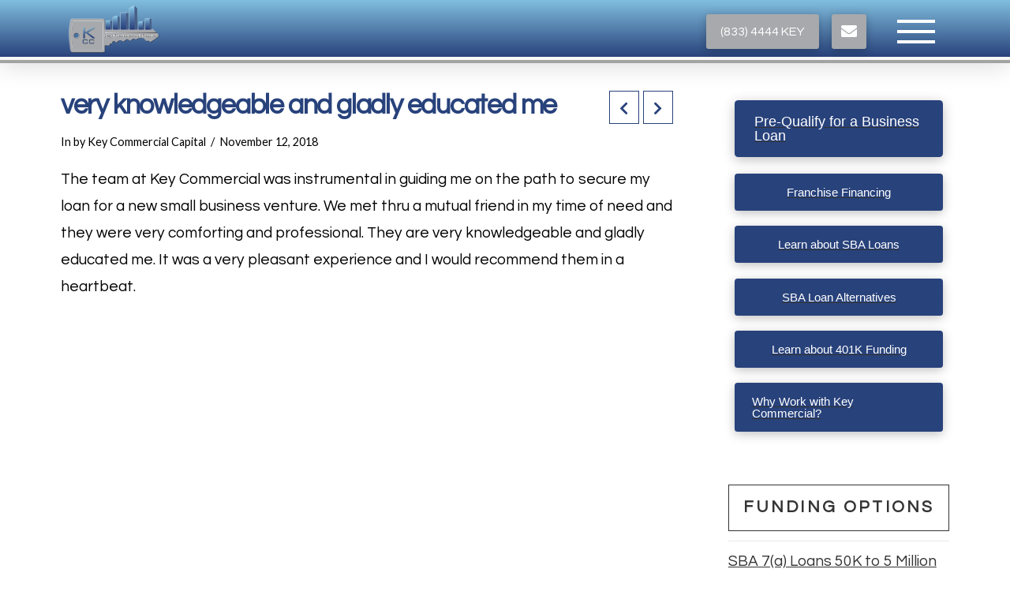

--- FILE ---
content_type: text/html; charset=UTF-8
request_url: https://keycommercialcapital.com/testimonial/very-knowledgeable-and-gladly-educated-me/
body_size: 20456
content:
<!DOCTYPE html>
<html class="no-js" lang="en-US">
<head>
<meta charset="UTF-8">
<meta name="viewport" content="width=device-width, initial-scale=1.0">
<link rel="pingback" href="https://keycommercialcapital.com/xmlrpc.php">
<meta name='robots' content='index, follow, max-image-preview:large, max-snippet:-1, max-video-preview:-1' />
	<style>img:is([sizes="auto" i], [sizes^="auto," i]) { contain-intrinsic-size: 3000px 1500px }</style>
	
	<!-- This site is optimized with the Yoast SEO Premium plugin v18.1 (Yoast SEO v25.9) - https://yoast.com/wordpress/plugins/seo/ -->
	<title>very knowledgeable and gladly educated me | Key Commercial Capital</title>
	<link rel="canonical" href="https://keycommercialcapital.com/testimonial/very-knowledgeable-and-gladly-educated-me/" />
	<meta property="og:locale" content="en_US" />
	<meta property="og:type" content="article" />
	<meta property="og:title" content="very knowledgeable and gladly educated me" />
	<meta property="og:description" content="The team at Key Commercial was instrumental in guiding me on the path to secure ..." />
	<meta property="og:url" content="https://keycommercialcapital.com/testimonial/very-knowledgeable-and-gladly-educated-me/" />
	<meta property="og:site_name" content="Key Commercial Capital" />
	<meta name="twitter:card" content="summary_large_image" />
	<script type="application/ld+json" class="yoast-schema-graph">{"@context":"https://schema.org","@graph":[{"@type":"WebPage","@id":"https://keycommercialcapital.com/testimonial/very-knowledgeable-and-gladly-educated-me/","url":"https://keycommercialcapital.com/testimonial/very-knowledgeable-and-gladly-educated-me/","name":"very knowledgeable and gladly educated me | Key Commercial Capital","isPartOf":{"@id":"https://keycommercialcapital.com/#website"},"datePublished":"2018-11-12T21:54:47+00:00","breadcrumb":{"@id":"https://keycommercialcapital.com/testimonial/very-knowledgeable-and-gladly-educated-me/#breadcrumb"},"inLanguage":"en-US","potentialAction":[{"@type":"ReadAction","target":["https://keycommercialcapital.com/testimonial/very-knowledgeable-and-gladly-educated-me/"]}]},{"@type":"BreadcrumbList","@id":"https://keycommercialcapital.com/testimonial/very-knowledgeable-and-gladly-educated-me/#breadcrumb","itemListElement":[{"@type":"ListItem","position":1,"name":"Home","item":"https://keycommercialcapital.com/"},{"@type":"ListItem","position":2,"name":"very knowledgeable and gladly educated me"}]},{"@type":"WebSite","@id":"https://keycommercialcapital.com/#website","url":"https://keycommercialcapital.com/","name":"Key Commercial Capital","description":"Small Business Funding, Just Better: SBA Loans | Start-up Funding | Acquisition | Partner Buyout | Expansion | Working Capital | 401K Rollover","publisher":{"@id":"https://keycommercialcapital.com/#organization"},"potentialAction":[{"@type":"SearchAction","target":{"@type":"EntryPoint","urlTemplate":"https://keycommercialcapital.com/?s={search_term_string}"},"query-input":{"@type":"PropertyValueSpecification","valueRequired":true,"valueName":"search_term_string"}}],"inLanguage":"en-US"},{"@type":["Organization","Place","FinancialService"],"@id":"https://keycommercialcapital.com/#organization","name":"Key Commercial Capital","url":"https://keycommercialcapital.com/","logo":{"@id":"https://keycommercialcapital.com/testimonial/very-knowledgeable-and-gladly-educated-me/#local-main-organization-logo"},"image":{"@id":"https://keycommercialcapital.com/testimonial/very-knowledgeable-and-gladly-educated-me/#local-main-organization-logo"},"geo":{"@type":"GeoCoordinates","latitude":"60.1785247","longitude":"19.9156105"},"telephone":["(833) 444-4539","(813) 336-5240"],"openingHoursSpecification":[{"@type":"OpeningHoursSpecification","dayOfWeek":["Monday","Tuesday","Wednesday","Thursday","Friday"],"opens":"09:00","closes":"17:00"},{"@type":"OpeningHoursSpecification","dayOfWeek":["Saturday","Sunday"],"opens":"00:00","closes":"00:00"}],"email":"info@keycommercialcapital.com","faxNumber":"(813) 336-5240","areaServed":"USA","priceRange":"$$","currenciesAccepted":"USD","paymentAccepted":"ACH, Check, Master Card, Visa, American Express"},{"@type":"ImageObject","inLanguage":"en-US","@id":"https://keycommercialcapital.com/testimonial/very-knowledgeable-and-gladly-educated-me/#local-main-organization-logo","url":"https://keycommercialcapital.com/wp-content/uploads/2017/12/KCC_LOGO_FINAL_FixedBldg.png","contentUrl":"https://keycommercialcapital.com/wp-content/uploads/2017/12/KCC_LOGO_FINAL_FixedBldg.png","width":1482,"height":874,"caption":"Key Commercial Capital"}]}</script>
	<meta name="geo.placename" content="Tampa" />
	<meta name="geo.region" content="United States (US)" />
	<!-- / Yoast SEO Premium plugin. -->


<link rel="alternate" type="application/rss+xml" title="Key Commercial Capital &raquo; Feed" href="https://keycommercialcapital.com/feed/" />
<link rel="alternate" type="application/rss+xml" title="Key Commercial Capital &raquo; Comments Feed" href="https://keycommercialcapital.com/comments/feed/" />
<script type="text/javascript">
/* <![CDATA[ */
window._wpemojiSettings = {"baseUrl":"https:\/\/s.w.org\/images\/core\/emoji\/16.0.1\/72x72\/","ext":".png","svgUrl":"https:\/\/s.w.org\/images\/core\/emoji\/16.0.1\/svg\/","svgExt":".svg","source":{"concatemoji":"https:\/\/keycommercialcapital.com\/wp-includes\/js\/wp-emoji-release.min.js?ver=6.8.3"}};
/*! This file is auto-generated */
!function(s,n){var o,i,e;function c(e){try{var t={supportTests:e,timestamp:(new Date).valueOf()};sessionStorage.setItem(o,JSON.stringify(t))}catch(e){}}function p(e,t,n){e.clearRect(0,0,e.canvas.width,e.canvas.height),e.fillText(t,0,0);var t=new Uint32Array(e.getImageData(0,0,e.canvas.width,e.canvas.height).data),a=(e.clearRect(0,0,e.canvas.width,e.canvas.height),e.fillText(n,0,0),new Uint32Array(e.getImageData(0,0,e.canvas.width,e.canvas.height).data));return t.every(function(e,t){return e===a[t]})}function u(e,t){e.clearRect(0,0,e.canvas.width,e.canvas.height),e.fillText(t,0,0);for(var n=e.getImageData(16,16,1,1),a=0;a<n.data.length;a++)if(0!==n.data[a])return!1;return!0}function f(e,t,n,a){switch(t){case"flag":return n(e,"\ud83c\udff3\ufe0f\u200d\u26a7\ufe0f","\ud83c\udff3\ufe0f\u200b\u26a7\ufe0f")?!1:!n(e,"\ud83c\udde8\ud83c\uddf6","\ud83c\udde8\u200b\ud83c\uddf6")&&!n(e,"\ud83c\udff4\udb40\udc67\udb40\udc62\udb40\udc65\udb40\udc6e\udb40\udc67\udb40\udc7f","\ud83c\udff4\u200b\udb40\udc67\u200b\udb40\udc62\u200b\udb40\udc65\u200b\udb40\udc6e\u200b\udb40\udc67\u200b\udb40\udc7f");case"emoji":return!a(e,"\ud83e\udedf")}return!1}function g(e,t,n,a){var r="undefined"!=typeof WorkerGlobalScope&&self instanceof WorkerGlobalScope?new OffscreenCanvas(300,150):s.createElement("canvas"),o=r.getContext("2d",{willReadFrequently:!0}),i=(o.textBaseline="top",o.font="600 32px Arial",{});return e.forEach(function(e){i[e]=t(o,e,n,a)}),i}function t(e){var t=s.createElement("script");t.src=e,t.defer=!0,s.head.appendChild(t)}"undefined"!=typeof Promise&&(o="wpEmojiSettingsSupports",i=["flag","emoji"],n.supports={everything:!0,everythingExceptFlag:!0},e=new Promise(function(e){s.addEventListener("DOMContentLoaded",e,{once:!0})}),new Promise(function(t){var n=function(){try{var e=JSON.parse(sessionStorage.getItem(o));if("object"==typeof e&&"number"==typeof e.timestamp&&(new Date).valueOf()<e.timestamp+604800&&"object"==typeof e.supportTests)return e.supportTests}catch(e){}return null}();if(!n){if("undefined"!=typeof Worker&&"undefined"!=typeof OffscreenCanvas&&"undefined"!=typeof URL&&URL.createObjectURL&&"undefined"!=typeof Blob)try{var e="postMessage("+g.toString()+"("+[JSON.stringify(i),f.toString(),p.toString(),u.toString()].join(",")+"));",a=new Blob([e],{type:"text/javascript"}),r=new Worker(URL.createObjectURL(a),{name:"wpTestEmojiSupports"});return void(r.onmessage=function(e){c(n=e.data),r.terminate(),t(n)})}catch(e){}c(n=g(i,f,p,u))}t(n)}).then(function(e){for(var t in e)n.supports[t]=e[t],n.supports.everything=n.supports.everything&&n.supports[t],"flag"!==t&&(n.supports.everythingExceptFlag=n.supports.everythingExceptFlag&&n.supports[t]);n.supports.everythingExceptFlag=n.supports.everythingExceptFlag&&!n.supports.flag,n.DOMReady=!1,n.readyCallback=function(){n.DOMReady=!0}}).then(function(){return e}).then(function(){var e;n.supports.everything||(n.readyCallback(),(e=n.source||{}).concatemoji?t(e.concatemoji):e.wpemoji&&e.twemoji&&(t(e.twemoji),t(e.wpemoji)))}))}((window,document),window._wpemojiSettings);
/* ]]> */
</script>
<style id='wp-emoji-styles-inline-css' type='text/css'>

	img.wp-smiley, img.emoji {
		display: inline !important;
		border: none !important;
		box-shadow: none !important;
		height: 1em !important;
		width: 1em !important;
		margin: 0 0.07em !important;
		vertical-align: -0.1em !important;
		background: none !important;
		padding: 0 !important;
	}
</style>
<link rel='stylesheet' id='wp-block-library-css' href='https://keycommercialcapital.com/wp-includes/css/dist/block-library/style.min.css?ver=6.8.3' type='text/css' media='all' />
<style id='wp-block-library-theme-inline-css' type='text/css'>
.wp-block-audio :where(figcaption){color:#555;font-size:13px;text-align:center}.is-dark-theme .wp-block-audio :where(figcaption){color:#ffffffa6}.wp-block-audio{margin:0 0 1em}.wp-block-code{border:1px solid #ccc;border-radius:4px;font-family:Menlo,Consolas,monaco,monospace;padding:.8em 1em}.wp-block-embed :where(figcaption){color:#555;font-size:13px;text-align:center}.is-dark-theme .wp-block-embed :where(figcaption){color:#ffffffa6}.wp-block-embed{margin:0 0 1em}.blocks-gallery-caption{color:#555;font-size:13px;text-align:center}.is-dark-theme .blocks-gallery-caption{color:#ffffffa6}:root :where(.wp-block-image figcaption){color:#555;font-size:13px;text-align:center}.is-dark-theme :root :where(.wp-block-image figcaption){color:#ffffffa6}.wp-block-image{margin:0 0 1em}.wp-block-pullquote{border-bottom:4px solid;border-top:4px solid;color:currentColor;margin-bottom:1.75em}.wp-block-pullquote cite,.wp-block-pullquote footer,.wp-block-pullquote__citation{color:currentColor;font-size:.8125em;font-style:normal;text-transform:uppercase}.wp-block-quote{border-left:.25em solid;margin:0 0 1.75em;padding-left:1em}.wp-block-quote cite,.wp-block-quote footer{color:currentColor;font-size:.8125em;font-style:normal;position:relative}.wp-block-quote:where(.has-text-align-right){border-left:none;border-right:.25em solid;padding-left:0;padding-right:1em}.wp-block-quote:where(.has-text-align-center){border:none;padding-left:0}.wp-block-quote.is-large,.wp-block-quote.is-style-large,.wp-block-quote:where(.is-style-plain){border:none}.wp-block-search .wp-block-search__label{font-weight:700}.wp-block-search__button{border:1px solid #ccc;padding:.375em .625em}:where(.wp-block-group.has-background){padding:1.25em 2.375em}.wp-block-separator.has-css-opacity{opacity:.4}.wp-block-separator{border:none;border-bottom:2px solid;margin-left:auto;margin-right:auto}.wp-block-separator.has-alpha-channel-opacity{opacity:1}.wp-block-separator:not(.is-style-wide):not(.is-style-dots){width:100px}.wp-block-separator.has-background:not(.is-style-dots){border-bottom:none;height:1px}.wp-block-separator.has-background:not(.is-style-wide):not(.is-style-dots){height:2px}.wp-block-table{margin:0 0 1em}.wp-block-table td,.wp-block-table th{word-break:normal}.wp-block-table :where(figcaption){color:#555;font-size:13px;text-align:center}.is-dark-theme .wp-block-table :where(figcaption){color:#ffffffa6}.wp-block-video :where(figcaption){color:#555;font-size:13px;text-align:center}.is-dark-theme .wp-block-video :where(figcaption){color:#ffffffa6}.wp-block-video{margin:0 0 1em}:root :where(.wp-block-template-part.has-background){margin-bottom:0;margin-top:0;padding:1.25em 2.375em}
</style>
<style id='classic-theme-styles-inline-css' type='text/css'>
/*! This file is auto-generated */
.wp-block-button__link{color:#fff;background-color:#32373c;border-radius:9999px;box-shadow:none;text-decoration:none;padding:calc(.667em + 2px) calc(1.333em + 2px);font-size:1.125em}.wp-block-file__button{background:#32373c;color:#fff;text-decoration:none}
</style>
<style id='global-styles-inline-css' type='text/css'>
:root{--wp--preset--aspect-ratio--square: 1;--wp--preset--aspect-ratio--4-3: 4/3;--wp--preset--aspect-ratio--3-4: 3/4;--wp--preset--aspect-ratio--3-2: 3/2;--wp--preset--aspect-ratio--2-3: 2/3;--wp--preset--aspect-ratio--16-9: 16/9;--wp--preset--aspect-ratio--9-16: 9/16;--wp--preset--color--black: #000000;--wp--preset--color--cyan-bluish-gray: #abb8c3;--wp--preset--color--white: #ffffff;--wp--preset--color--pale-pink: #f78da7;--wp--preset--color--vivid-red: #cf2e2e;--wp--preset--color--luminous-vivid-orange: #ff6900;--wp--preset--color--luminous-vivid-amber: #fcb900;--wp--preset--color--light-green-cyan: #7bdcb5;--wp--preset--color--vivid-green-cyan: #00d084;--wp--preset--color--pale-cyan-blue: #8ed1fc;--wp--preset--color--vivid-cyan-blue: #0693e3;--wp--preset--color--vivid-purple: #9b51e0;--wp--preset--gradient--vivid-cyan-blue-to-vivid-purple: linear-gradient(135deg,rgba(6,147,227,1) 0%,rgb(155,81,224) 100%);--wp--preset--gradient--light-green-cyan-to-vivid-green-cyan: linear-gradient(135deg,rgb(122,220,180) 0%,rgb(0,208,130) 100%);--wp--preset--gradient--luminous-vivid-amber-to-luminous-vivid-orange: linear-gradient(135deg,rgba(252,185,0,1) 0%,rgba(255,105,0,1) 100%);--wp--preset--gradient--luminous-vivid-orange-to-vivid-red: linear-gradient(135deg,rgba(255,105,0,1) 0%,rgb(207,46,46) 100%);--wp--preset--gradient--very-light-gray-to-cyan-bluish-gray: linear-gradient(135deg,rgb(238,238,238) 0%,rgb(169,184,195) 100%);--wp--preset--gradient--cool-to-warm-spectrum: linear-gradient(135deg,rgb(74,234,220) 0%,rgb(151,120,209) 20%,rgb(207,42,186) 40%,rgb(238,44,130) 60%,rgb(251,105,98) 80%,rgb(254,248,76) 100%);--wp--preset--gradient--blush-light-purple: linear-gradient(135deg,rgb(255,206,236) 0%,rgb(152,150,240) 100%);--wp--preset--gradient--blush-bordeaux: linear-gradient(135deg,rgb(254,205,165) 0%,rgb(254,45,45) 50%,rgb(107,0,62) 100%);--wp--preset--gradient--luminous-dusk: linear-gradient(135deg,rgb(255,203,112) 0%,rgb(199,81,192) 50%,rgb(65,88,208) 100%);--wp--preset--gradient--pale-ocean: linear-gradient(135deg,rgb(255,245,203) 0%,rgb(182,227,212) 50%,rgb(51,167,181) 100%);--wp--preset--gradient--electric-grass: linear-gradient(135deg,rgb(202,248,128) 0%,rgb(113,206,126) 100%);--wp--preset--gradient--midnight: linear-gradient(135deg,rgb(2,3,129) 0%,rgb(40,116,252) 100%);--wp--preset--font-size--small: 13px;--wp--preset--font-size--medium: 20px;--wp--preset--font-size--large: 36px;--wp--preset--font-size--x-large: 42px;--wp--preset--spacing--20: 0.44rem;--wp--preset--spacing--30: 0.67rem;--wp--preset--spacing--40: 1rem;--wp--preset--spacing--50: 1.5rem;--wp--preset--spacing--60: 2.25rem;--wp--preset--spacing--70: 3.38rem;--wp--preset--spacing--80: 5.06rem;--wp--preset--shadow--natural: 6px 6px 9px rgba(0, 0, 0, 0.2);--wp--preset--shadow--deep: 12px 12px 50px rgba(0, 0, 0, 0.4);--wp--preset--shadow--sharp: 6px 6px 0px rgba(0, 0, 0, 0.2);--wp--preset--shadow--outlined: 6px 6px 0px -3px rgba(255, 255, 255, 1), 6px 6px rgba(0, 0, 0, 1);--wp--preset--shadow--crisp: 6px 6px 0px rgba(0, 0, 0, 1);}:where(.is-layout-flex){gap: 0.5em;}:where(.is-layout-grid){gap: 0.5em;}body .is-layout-flex{display: flex;}.is-layout-flex{flex-wrap: wrap;align-items: center;}.is-layout-flex > :is(*, div){margin: 0;}body .is-layout-grid{display: grid;}.is-layout-grid > :is(*, div){margin: 0;}:where(.wp-block-columns.is-layout-flex){gap: 2em;}:where(.wp-block-columns.is-layout-grid){gap: 2em;}:where(.wp-block-post-template.is-layout-flex){gap: 1.25em;}:where(.wp-block-post-template.is-layout-grid){gap: 1.25em;}.has-black-color{color: var(--wp--preset--color--black) !important;}.has-cyan-bluish-gray-color{color: var(--wp--preset--color--cyan-bluish-gray) !important;}.has-white-color{color: var(--wp--preset--color--white) !important;}.has-pale-pink-color{color: var(--wp--preset--color--pale-pink) !important;}.has-vivid-red-color{color: var(--wp--preset--color--vivid-red) !important;}.has-luminous-vivid-orange-color{color: var(--wp--preset--color--luminous-vivid-orange) !important;}.has-luminous-vivid-amber-color{color: var(--wp--preset--color--luminous-vivid-amber) !important;}.has-light-green-cyan-color{color: var(--wp--preset--color--light-green-cyan) !important;}.has-vivid-green-cyan-color{color: var(--wp--preset--color--vivid-green-cyan) !important;}.has-pale-cyan-blue-color{color: var(--wp--preset--color--pale-cyan-blue) !important;}.has-vivid-cyan-blue-color{color: var(--wp--preset--color--vivid-cyan-blue) !important;}.has-vivid-purple-color{color: var(--wp--preset--color--vivid-purple) !important;}.has-black-background-color{background-color: var(--wp--preset--color--black) !important;}.has-cyan-bluish-gray-background-color{background-color: var(--wp--preset--color--cyan-bluish-gray) !important;}.has-white-background-color{background-color: var(--wp--preset--color--white) !important;}.has-pale-pink-background-color{background-color: var(--wp--preset--color--pale-pink) !important;}.has-vivid-red-background-color{background-color: var(--wp--preset--color--vivid-red) !important;}.has-luminous-vivid-orange-background-color{background-color: var(--wp--preset--color--luminous-vivid-orange) !important;}.has-luminous-vivid-amber-background-color{background-color: var(--wp--preset--color--luminous-vivid-amber) !important;}.has-light-green-cyan-background-color{background-color: var(--wp--preset--color--light-green-cyan) !important;}.has-vivid-green-cyan-background-color{background-color: var(--wp--preset--color--vivid-green-cyan) !important;}.has-pale-cyan-blue-background-color{background-color: var(--wp--preset--color--pale-cyan-blue) !important;}.has-vivid-cyan-blue-background-color{background-color: var(--wp--preset--color--vivid-cyan-blue) !important;}.has-vivid-purple-background-color{background-color: var(--wp--preset--color--vivid-purple) !important;}.has-black-border-color{border-color: var(--wp--preset--color--black) !important;}.has-cyan-bluish-gray-border-color{border-color: var(--wp--preset--color--cyan-bluish-gray) !important;}.has-white-border-color{border-color: var(--wp--preset--color--white) !important;}.has-pale-pink-border-color{border-color: var(--wp--preset--color--pale-pink) !important;}.has-vivid-red-border-color{border-color: var(--wp--preset--color--vivid-red) !important;}.has-luminous-vivid-orange-border-color{border-color: var(--wp--preset--color--luminous-vivid-orange) !important;}.has-luminous-vivid-amber-border-color{border-color: var(--wp--preset--color--luminous-vivid-amber) !important;}.has-light-green-cyan-border-color{border-color: var(--wp--preset--color--light-green-cyan) !important;}.has-vivid-green-cyan-border-color{border-color: var(--wp--preset--color--vivid-green-cyan) !important;}.has-pale-cyan-blue-border-color{border-color: var(--wp--preset--color--pale-cyan-blue) !important;}.has-vivid-cyan-blue-border-color{border-color: var(--wp--preset--color--vivid-cyan-blue) !important;}.has-vivid-purple-border-color{border-color: var(--wp--preset--color--vivid-purple) !important;}.has-vivid-cyan-blue-to-vivid-purple-gradient-background{background: var(--wp--preset--gradient--vivid-cyan-blue-to-vivid-purple) !important;}.has-light-green-cyan-to-vivid-green-cyan-gradient-background{background: var(--wp--preset--gradient--light-green-cyan-to-vivid-green-cyan) !important;}.has-luminous-vivid-amber-to-luminous-vivid-orange-gradient-background{background: var(--wp--preset--gradient--luminous-vivid-amber-to-luminous-vivid-orange) !important;}.has-luminous-vivid-orange-to-vivid-red-gradient-background{background: var(--wp--preset--gradient--luminous-vivid-orange-to-vivid-red) !important;}.has-very-light-gray-to-cyan-bluish-gray-gradient-background{background: var(--wp--preset--gradient--very-light-gray-to-cyan-bluish-gray) !important;}.has-cool-to-warm-spectrum-gradient-background{background: var(--wp--preset--gradient--cool-to-warm-spectrum) !important;}.has-blush-light-purple-gradient-background{background: var(--wp--preset--gradient--blush-light-purple) !important;}.has-blush-bordeaux-gradient-background{background: var(--wp--preset--gradient--blush-bordeaux) !important;}.has-luminous-dusk-gradient-background{background: var(--wp--preset--gradient--luminous-dusk) !important;}.has-pale-ocean-gradient-background{background: var(--wp--preset--gradient--pale-ocean) !important;}.has-electric-grass-gradient-background{background: var(--wp--preset--gradient--electric-grass) !important;}.has-midnight-gradient-background{background: var(--wp--preset--gradient--midnight) !important;}.has-small-font-size{font-size: var(--wp--preset--font-size--small) !important;}.has-medium-font-size{font-size: var(--wp--preset--font-size--medium) !important;}.has-large-font-size{font-size: var(--wp--preset--font-size--large) !important;}.has-x-large-font-size{font-size: var(--wp--preset--font-size--x-large) !important;}
:where(.wp-block-post-template.is-layout-flex){gap: 1.25em;}:where(.wp-block-post-template.is-layout-grid){gap: 1.25em;}
:where(.wp-block-columns.is-layout-flex){gap: 2em;}:where(.wp-block-columns.is-layout-grid){gap: 2em;}
:root :where(.wp-block-pullquote){font-size: 1.5em;line-height: 1.6;}
</style>
<link rel='stylesheet' id='esg-plugin-settings-css' href='https://keycommercialcapital.com/wp-content/plugins/essential-grid/public/assets/css/settings.css?ver=3.0.17.1' type='text/css' media='all' />
<link rel='stylesheet' id='tp-fontello-css' href='https://keycommercialcapital.com/wp-content/plugins/essential-grid/public/assets/font/fontello/css/fontello.css?ver=3.0.17.1' type='text/css' media='all' />
<link rel='stylesheet' id='widgetopts-styles-css' href='https://keycommercialcapital.com/wp-content/plugins/widget-options/assets/css/widget-options.css?ver=4.1.2' type='text/css' media='all' />
<link rel='stylesheet' id='wpg-main-style-css' href='https://keycommercialcapital.com/wp-content/plugins/wp_glossary/assets/css/style.css?ver=6.8.3' type='text/css' media='all' />
<link rel='stylesheet' id='wpg-tooltipster-style-css' href='https://keycommercialcapital.com/wp-content/plugins/wp_glossary/assets/css/tooltipster/tooltipster.css?ver=6.8.3' type='text/css' media='all' />
<link rel='stylesheet' id='wpg-tooltipster-light-style-css' href='https://keycommercialcapital.com/wp-content/plugins/wp_glossary/assets/css/tooltipster/themes/tooltipster-light.css?ver=6.8.3' type='text/css' media='all' />
<link rel='stylesheet' id='brb-public-main-css-css' href='https://keycommercialcapital.com/wp-content/plugins/business-reviews-bundle/assets/css/public-main.css?ver=1.9.6' type='text/css' media='all' />
<link rel='stylesheet' id='x-stack-css' href='https://keycommercialcapital.com/wp-content/themes/pro/framework/dist/css/site/stacks/ethos.css?ver=6.2.9' type='text/css' media='all' />
<link rel='stylesheet' id='x-child-css' href='https://keycommercialcapital.com/wp-content/themes/pro-child/style.css?ver=6.2.9' type='text/css' media='all' />
<link rel='stylesheet' id='tablepress-default-css' href='https://keycommercialcapital.com/wp-content/plugins/tablepress/css/build/default.css?ver=3.2.1' type='text/css' media='all' />
<link rel='stylesheet' id='tablepress-responsive-tables-css' href='https://keycommercialcapital.com/wp-content/plugins/tablepress-responsive-tables/css/tablepress-responsive.min.css?ver=1.8' type='text/css' media='all' />
<style id='cs-inline-css' type='text/css'>
 a,h1 a:hover,h2 a:hover,h3 a:hover,h4 a:hover,h5 a:hover,h6 a:hover,.x-breadcrumb-wrap a:hover,.x-comment-author a:hover,.x-comment-time:hover,.p-meta > span > a:hover,.format-link .link a:hover,.x-main .widget ul li a:hover,.x-main .widget ol li a:hover,.x-main .widget_tag_cloud .tagcloud a:hover,.x-sidebar .widget ul li a:hover,.x-sidebar .widget ol li a:hover,.x-sidebar .widget_tag_cloud .tagcloud a:hover,.x-portfolio .entry-extra .x-ul-tags li a:hover{color:#81bede;}a:hover{color:#28427b;}a.x-img-thumbnail:hover{border-color:#81bede;}.x-main{width:72%;}.x-sidebar{width:calc( 100% - 72%);}.x-post-slider-archive-active .x-container.main:not(.x-row):not(.x-grid):before{top:0;}.x-content-sidebar-active .x-container.main:not(.x-row):not(.x-grid):before{right:calc( 100% - 72%);}.x-sidebar-content-active .x-container.main:not(.x-row):not(.x-grid):before{left:calc( 100% - 72%);}.x-full-width-active .x-container.main:not(.x-row):not(.x-grid):before{left:-5000em;}.h-landmark,.x-main .h-widget,.x-main .h-widget a.rsswidget,.x-main .h-widget a.rsswidget:hover,.x-main .widget.widget_pages .current_page_item a,.x-main .widget.widget_nav_menu .current-menu-item a,.x-main .widget.widget_pages .current_page_item a:hover,.x-main .widget.widget_nav_menu .current-menu-item a:hover,.x-sidebar .h-widget,.x-sidebar .h-widget a.rsswidget,.x-sidebar .h-widget a.rsswidget:hover,.x-sidebar .widget.widget_pages .current_page_item a,.x-sidebar .widget.widget_nav_menu .current-menu-item a,.x-sidebar .widget.widget_pages .current_page_item a:hover,.x-sidebar .widget.widget_nav_menu .current-menu-item a:hover{color:#333333;}.x-main .widget,.x-main .widget a,.x-main .widget ul li a,.x-main .widget ol li a,.x-main .widget_tag_cloud .tagcloud a,.x-main .widget_product_tag_cloud .tagcloud a,.x-main .widget a:hover,.x-main .widget ul li a:hover,.x-main .widget ol li a:hover,.x-main .widget_tag_cloud .tagcloud a:hover,.x-main .widget_product_tag_cloud .tagcloud a:hover,.x-main .widget_shopping_cart .buttons .button,.x-main .widget_price_filter .price_slider_amount .button,.x-sidebar .widget,.x-sidebar .widget a,.x-sidebar .widget ul li a,.x-sidebar .widget ol li a,.x-sidebar .widget_tag_cloud .tagcloud a,.x-sidebar .widget_product_tag_cloud .tagcloud a,.x-sidebar .widget a:hover,.x-sidebar .widget ul li a:hover,.x-sidebar .widget ol li a:hover,.x-sidebar .widget_tag_cloud .tagcloud a:hover,.x-sidebar .widget_product_tag_cloud .tagcloud a:hover,.x-sidebar .widget_shopping_cart .buttons .button,.x-sidebar .widget_price_filter .price_slider_amount .button{color:#333333;}.x-main .h-widget,.x-main .widget.widget_pages .current_page_item,.x-main .widget.widget_nav_menu .current-menu-item,.x-sidebar .h-widget,.x-sidebar .widget.widget_pages .current_page_item,.x-sidebar .widget.widget_nav_menu .current-menu-item{border-color:#333333;}.x-post-slider{height:425px;}.archive .x-post-slider{height:425px;}.x-post-slider .x-post-slider-entry{padding-bottom:425px;}.archive .x-post-slider .x-post-slider-entry{padding-bottom:425px;}.format-link .link a,.x-portfolio .entry-extra .x-ul-tags li a{color:hsl(0,0%,0%);}.p-meta > span > a,.x-nav-articles a,.entry-top-navigation .entry-parent,.option-set .x-index-filters,.option-set .x-portfolio-filters,.option-set .x-index-filters-menu >li >a:hover,.option-set .x-index-filters-menu >li >a.selected,.option-set .x-portfolio-filters-menu > li > a:hover,.option-set .x-portfolio-filters-menu > li > a.selected{color:#28427b;}.x-nav-articles a,.entry-top-navigation .entry-parent,.option-set .x-index-filters,.option-set .x-portfolio-filters,.option-set .x-index-filters i,.option-set .x-portfolio-filters i{border-color:#28427b;}.x-nav-articles a:hover,.entry-top-navigation .entry-parent:hover,.option-set .x-index-filters:hover i,.option-set .x-portfolio-filters:hover i{background-color:#28427b;}@media (max-width:978.98px){.x-content-sidebar-active .x-container.main:not(.x-row):not(.x-grid):before,.x-sidebar-content-active .x-container.main:not(.x-row):not(.x-grid):before{left:-5000em;}body .x-main .widget,body .x-main .widget a,body .x-main .widget a:hover,body .x-main .widget ul li a,body .x-main .widget ol li a,body .x-main .widget ul li a:hover,body .x-main .widget ol li a:hover,body .x-sidebar .widget,body .x-sidebar .widget a,body .x-sidebar .widget a:hover,body .x-sidebar .widget ul li a,body .x-sidebar .widget ol li a,body .x-sidebar .widget ul li a:hover,body .x-sidebar .widget ol li a:hover{color:hsl(0,0%,0%);}body .x-main .h-widget,body .x-main .widget.widget_pages .current_page_item a,body .x-main .widget.widget_nav_menu .current-menu-item a,body .x-main .widget.widget_pages .current_page_item a:hover,body .x-main .widget.widget_nav_menu .current-menu-item a:hover,body .x-sidebar .h-widget,body .x-sidebar .widget.widget_pages .current_page_item a,body .x-sidebar .widget.widget_nav_menu .current-menu-item a,body .x-sidebar .widget.widget_pages .current_page_item a:hover,body .x-sidebar .widget.widget_nav_menu .current-menu-item a:hover{color:#28427b;}body .x-main .h-widget,body .x-main .widget.widget_pages .current_page_item,body .x-main .widget.widget_nav_menu .current-menu-item,body .x-sidebar .h-widget,body .x-sidebar .widget.widget_pages .current_page_item,body .x-sidebar .widget.widget_nav_menu .current-menu-item{border-color:#28427b;}}@media (max-width:766.98px){.x-post-slider,.archive .x-post-slider{height:auto !important;}.x-post-slider .x-post-slider-entry,.archive .x-post-slider .x-post-slider-entry{padding-bottom:65% !important;}}html{font-size:1.2em;}@media (min-width:480px){html{font-size:1.2em;}}@media (min-width:767px){html{font-size:1.2em;}}@media (min-width:979px){html{font-size:1.2em;}}@media (min-width:1200px){html{font-size:1.2em;}}body{font-style:normal;font-weight:400;color:hsl(0,0%,0%);background-color:hsl(0,0%,100%);}.w-b{font-weight:400 !important;}h1,h2,h3,h4,h5,h6,.h1,.h2,.h3,.h4,.h5,.h6{font-family:inherit;font-style:normal;font-weight:600;}h1,.h1{letter-spacing:-0.035em;}h2,.h2{letter-spacing:-0.035em;}h3,.h3{letter-spacing:-0.035em;}h4,.h4{letter-spacing:-0.035em;}h5,.h5{letter-spacing:-0.035em;}h6,.h6{letter-spacing:-0.035em;}.w-h{font-weight:600 !important;}.x-container.width{width:88%;}.x-container.max{max-width:1200px;}.x-bar-content.x-container.width{flex-basis:88%;}.x-main.full{float:none;display:block;width:auto;}@media (max-width:978.98px){.x-main.full,.x-main.left,.x-main.right,.x-sidebar.left,.x-sidebar.right{float:none;display:block;width:auto !important;}}.entry-header,.entry-content{font-size:1rem;}body,input,button,select,textarea{font-family:"Questrial",sans-serif;}h1,h2,h3,h4,h5,h6,.h1,.h2,.h3,.h4,.h5,.h6,h1 a,h2 a,h3 a,h4 a,h5 a,h6 a,.h1 a,.h2 a,.h3 a,.h4 a,.h5 a,.h6 a,blockquote{color:#28427b;}.cfc-h-tx{color:#28427b !important;}.cfc-h-bd{border-color:#28427b !important;}.cfc-h-bg{background-color:#28427b !important;}.cfc-b-tx{color:hsl(0,0%,0%) !important;}.cfc-b-bd{border-color:hsl(0,0%,0%) !important;}.cfc-b-bg{background-color:hsl(0,0%,0%) !important;}.x-btn,.button,[type="submit"]{color:#ffffff;border-color:rgb(129,187,218);background-color:#28427b;text-shadow:0 0.075em 0.075em rgba(0,0,0,0.5);border-radius:0.25em;}.x-btn:hover,.button:hover,[type="submit"]:hover{color:hsl(0,0%,0%);border-color:hsl(0,0%,0%);background-color:#a7a9ac;text-shadow:0 0.075em 0.075em rgba(0,0,0,0.5);}.x-btn.x-btn-real,.x-btn.x-btn-real:hover{margin-bottom:0.25em;text-shadow:0 0.075em 0.075em rgba(0,0,0,0.65);}.x-btn.x-btn-real{box-shadow:0 0.25em 0 0 #a71000,0 4px 9px rgba(0,0,0,0.75);}.x-btn.x-btn-real:hover{box-shadow:0 0.25em 0 0 #a71000,0 4px 9px rgba(0,0,0,0.75);}.x-btn.x-btn-flat,.x-btn.x-btn-flat:hover{margin-bottom:0;text-shadow:0 0.075em 0.075em rgba(0,0,0,0.65);box-shadow:none;}.x-btn.x-btn-transparent,.x-btn.x-btn-transparent:hover{margin-bottom:0;border-width:3px;text-shadow:none;text-transform:uppercase;background-color:transparent;box-shadow:none;}body .gform_wrapper .gfield_required{color:#81bede;}body .gform_wrapper h2.gsection_title,body .gform_wrapper h3.gform_title,body .gform_wrapper .top_label .gfield_label,body .gform_wrapper .left_label .gfield_label,body .gform_wrapper .right_label .gfield_label{font-weight:600;}body .gform_wrapper h2.gsection_title{letter-spacing:-0.035em!important;}body .gform_wrapper h3.gform_title{letter-spacing:-0.035em!important;}body .gform_wrapper .top_label .gfield_label,body .gform_wrapper .left_label .gfield_label,body .gform_wrapper .right_label .gfield_label{color:#28427b;}body .gform_wrapper .validation_message{font-weight:400;} :root{--x-root-background-color:#ffffff;--x-container-width:calc(100% - 2rem);--x-container-max-width:64rem;--x-a-color:#0073e6;--x-a-text-decoration:none solid auto #0073e6;--x-a-text-underline-offset:0.085em;--x-a-int-color:rgba(0,115,230,0.88);--x-a-int-text-decoration-color:rgba(0,115,230,0.88);--x-root-color:#000000;--x-root-font-family:"Helvetica Neue",Helvetica,Arial,sans-serif;--x-root-font-size:18px;--x-root-font-style:normal;--x-root-font-weight:400;--x-root-letter-spacing:0em;--x-root-line-height:1.6;--x-h1-color:#000000;--x-h1-font-family:inherit;--x-h1-font-size:3.815em;--x-h1-font-style:inherit;--x-h1-font-weight:inherit;--x-h1-letter-spacing:inherit;--x-h1-line-height:1.115;--x-h1-text-transform:inherit;--x-h2-color:#000000;--x-h2-font-family:inherit;--x-h2-font-size:3.052em;--x-h2-font-style:inherit;--x-h2-font-weight:inherit;--x-h2-letter-spacing:inherit;--x-h2-line-height:1.125;--x-h2-text-transform:inherit;--x-h3-color:#000000;--x-h3-font-family:inherit;--x-h3-font-size:2.441em;--x-h3-font-style:inherit;--x-h3-font-weight:inherit;--x-h3-letter-spacing:inherit;--x-h3-line-height:1.15;--x-h3-text-transform:inherit;--x-h4-color:#000000;--x-h4-font-family:inherit;--x-h4-font-size:1.953em;--x-h4-font-style:inherit;--x-h4-font-weight:inherit;--x-h4-letter-spacing:inherit;--x-h4-line-height:1.2;--x-h4-text-transform:inherit;--x-h5-color:#000000;--x-h5-font-family:inherit;--x-h5-font-size:1.563em;--x-h5-font-style:inherit;--x-h5-font-weight:inherit;--x-h5-letter-spacing:inherit;--x-h5-line-height:1.25;--x-h5-text-transform:inherit;--x-h6-color:#000000;--x-h6-font-family:inherit;--x-h6-font-size:1.25em;--x-h6-font-style:inherit;--x-h6-font-weight:inherit;--x-h6-letter-spacing:inherit;--x-h6-line-height:1.265;--x-h6-text-transform:inherit;--x-label-color:#000000;--x-label-font-family:inherit;--x-label-font-size:0.8em;--x-label-font-style:inherit;--x-label-font-weight:bold;--x-label-letter-spacing:inherit;--x-label-line-height:1.285;--x-label-text-transform:inherit;--x-content-copy-spacing:1.25rem;--x-content-h-margin-top:calc(1rem + 1.25em);--x-content-h-margin-bottom:1rem;--x-content-ol-padding-inline-start:1.25em;--x-content-ul-padding-inline-start:1em;--x-content-li-spacing:0.262em;--x-content-media-spacing:2.441rem;--x-input-background-color:#ffffff;--x-input-int-background-color:#ffffff;--x-input-color:#000000;--x-input-int-color:#0073e6;--x-input-font-family:inherit;--x-input-font-size:1em;--x-input-font-style:inherit;--x-input-font-weight:inherit;--x-input-letter-spacing:0em;--x-input-line-height:1.4;--x-input-text-align:inherit;--x-input-text-transform:inherit;--x-placeholder-opacity:0.33;--x-placeholder-int-opacity:0.55;--x-input-outline-width:4px;--x-input-outline-color:rgba(0,115,230,0.16);--x-input-padding-x:0.8em;--x-input-padding-y-extra:0.5em;--x-input-border-width:1px;--x-input-border-style:solid;--x-input-border-radius:2px;--x-input-border-color:#000000;--x-input-int-border-color:#0073e6;--x-input-box-shadow:0em 0.25em 0.65em 0em rgba(0,0,0,0.03);--x-input-int-box-shadow:0em 0.25em 0.65em 0em rgba(0,115,230,0.11);--x-select-indicator-image:url("data:image/svg+xml,%3Csvg xmlns='http://www.w3.org/2000/svg' viewBox='0 0 16 16'%3E%3Ctitle%3Eselect-84%3C/title%3E%3Cg fill='rgba(0,0,0,0.27)'%3E%3Cpath d='M7.4,1.2l-5,4l1.2,1.6L8,3.3l4.4,3.5l1.2-1.6l-5-4C8.3,0.9,7.7,0.9,7.4,1.2z'%3E%3C/path%3E %3Cpath d='M8,12.7L3.6,9.2l-1.2,1.6l5,4C7.6,14.9,7.8,15,8,15s0.4-0.1,0.6-0.2l5-4l-1.2-1.6L8,12.7z'%3E%3C/path%3E%3C/g%3E%3C/svg%3E");--x-select-indicator-hover-image:url("data:image/svg+xml,%3Csvg xmlns='http://www.w3.org/2000/svg' viewBox='0 0 16 16'%3E%3Ctitle%3Eselect-84%3C/title%3E%3Cg fill='rgba(0,0,0,0.27)'%3E%3Cpath d='M7.4,1.2l-5,4l1.2,1.6L8,3.3l4.4,3.5l1.2-1.6l-5-4C8.3,0.9,7.7,0.9,7.4,1.2z'%3E%3C/path%3E %3Cpath d='M8,12.7L3.6,9.2l-1.2,1.6l5,4C7.6,14.9,7.8,15,8,15s0.4-0.1,0.6-0.2l5-4l-1.2-1.6L8,12.7z'%3E%3C/path%3E%3C/g%3E%3C/svg%3E");--x-select-indicator-focus-image:url("data:image/svg+xml,%3Csvg xmlns='http://www.w3.org/2000/svg' viewBox='0 0 16 16'%3E%3Ctitle%3Eselect-84%3C/title%3E%3Cg fill='rgba(0,115,230,1)'%3E%3Cpath d='M7.4,1.2l-5,4l1.2,1.6L8,3.3l4.4,3.5l1.2-1.6l-5-4C8.3,0.9,7.7,0.9,7.4,1.2z'%3E%3C/path%3E %3Cpath d='M8,12.7L3.6,9.2l-1.2,1.6l5,4C7.6,14.9,7.8,15,8,15s0.4-0.1,0.6-0.2l5-4l-1.2-1.6L8,12.7z'%3E%3C/path%3E%3C/g%3E%3C/svg%3E");--x-select-indicator-size:1em;--x-select-indicator-spacing-x:0px;--x-date-indicator-image:url("data:image/svg+xml,%3Csvg xmlns='http://www.w3.org/2000/svg' viewBox='0 0 16 16'%3E%3Ctitle%3Eevent-confirm%3C/title%3E%3Cg fill='rgba(0,0,0,0.27)'%3E%3Cpath d='M11,16a1,1,0,0,1-.707-.293l-2-2,1.414-1.414L11,13.586l3.293-3.293,1.414,1.414-4,4A1,1,0,0,1,11,16Z'%3E%3C/path%3E %3Cpath d='M7,14H2V5H14V9h2V3a1,1,0,0,0-1-1H13V0H11V2H9V0H7V2H5V0H3V2H1A1,1,0,0,0,0,3V15a1,1,0,0,0,1,1H7Z'%3E%3C/path%3E%3C/g%3E%3C/svg%3E");--x-date-indicator-hover-image:url("data:image/svg+xml,%3Csvg xmlns='http://www.w3.org/2000/svg' viewBox='0 0 16 16'%3E%3Ctitle%3Eevent-confirm%3C/title%3E%3Cg fill='rgba(0,0,0,0.27)'%3E%3Cpath d='M11,16a1,1,0,0,1-.707-.293l-2-2,1.414-1.414L11,13.586l3.293-3.293,1.414,1.414-4,4A1,1,0,0,1,11,16Z'%3E%3C/path%3E %3Cpath d='M7,14H2V5H14V9h2V3a1,1,0,0,0-1-1H13V0H11V2H9V0H7V2H5V0H3V2H1A1,1,0,0,0,0,3V15a1,1,0,0,0,1,1H7Z'%3E%3C/path%3E%3C/g%3E%3C/svg%3E");--x-date-indicator-focus-image:url("data:image/svg+xml,%3Csvg xmlns='http://www.w3.org/2000/svg' viewBox='0 0 16 16'%3E%3Ctitle%3Eevent-confirm%3C/title%3E%3Cg fill='rgba(0,115,230,1)'%3E%3Cpath d='M11,16a1,1,0,0,1-.707-.293l-2-2,1.414-1.414L11,13.586l3.293-3.293,1.414,1.414-4,4A1,1,0,0,1,11,16Z'%3E%3C/path%3E %3Cpath d='M7,14H2V5H14V9h2V3a1,1,0,0,0-1-1H13V0H11V2H9V0H7V2H5V0H3V2H1A1,1,0,0,0,0,3V15a1,1,0,0,0,1,1H7Z'%3E%3C/path%3E%3C/g%3E%3C/svg%3E");--x-date-indicator-size:1em;--x-date-indicator-spacing-x:0px;--x-time-indicator-image:url("data:image/svg+xml,%3Csvg xmlns='http://www.w3.org/2000/svg' viewBox='0 0 16 16'%3E%3Ctitle%3Ewatch-2%3C/title%3E%3Cg fill='rgba(0,0,0,0.27)'%3E%3Cpath d='M14,8c0-1.8-0.8-3.4-2-4.5V1c0-0.6-0.4-1-1-1H5C4.4,0,4,0.4,4,1v2.5C2.8,4.6,2,6.2,2,8s0.8,3.4,2,4.5V15 c0,0.6,0.4,1,1,1h6c0.6,0,1-0.4,1-1v-2.5C13.2,11.4,14,9.8,14,8z M8,12c-2.2,0-4-1.8-4-4s1.8-4,4-4s4,1.8,4,4S10.2,12,8,12z'%3E%3C/path%3E%3C/g%3E%3C/svg%3E");--x-time-indicator-hover-image:url("data:image/svg+xml,%3Csvg xmlns='http://www.w3.org/2000/svg' viewBox='0 0 16 16'%3E%3Ctitle%3Ewatch-2%3C/title%3E%3Cg fill='rgba(0,0,0,0.27)'%3E%3Cpath d='M14,8c0-1.8-0.8-3.4-2-4.5V1c0-0.6-0.4-1-1-1H5C4.4,0,4,0.4,4,1v2.5C2.8,4.6,2,6.2,2,8s0.8,3.4,2,4.5V15 c0,0.6,0.4,1,1,1h6c0.6,0,1-0.4,1-1v-2.5C13.2,11.4,14,9.8,14,8z M8,12c-2.2,0-4-1.8-4-4s1.8-4,4-4s4,1.8,4,4S10.2,12,8,12z'%3E%3C/path%3E%3C/g%3E%3C/svg%3E");--x-time-indicator-focus-image:url("data:image/svg+xml,%3Csvg xmlns='http://www.w3.org/2000/svg' viewBox='0 0 16 16'%3E%3Ctitle%3Ewatch-2%3C/title%3E%3Cg fill='rgba(0,115,230,1)'%3E%3Cpath d='M14,8c0-1.8-0.8-3.4-2-4.5V1c0-0.6-0.4-1-1-1H5C4.4,0,4,0.4,4,1v2.5C2.8,4.6,2,6.2,2,8s0.8,3.4,2,4.5V15 c0,0.6,0.4,1,1,1h6c0.6,0,1-0.4,1-1v-2.5C13.2,11.4,14,9.8,14,8z M8,12c-2.2,0-4-1.8-4-4s1.8-4,4-4s4,1.8,4,4S10.2,12,8,12z'%3E%3C/path%3E%3C/g%3E%3C/svg%3E");--x-time-indicator-size:1em;--x-time-indicator-spacing-x:0px;--x-search-indicator-image:url("data:image/svg+xml,%3Csvg xmlns='http://www.w3.org/2000/svg' viewBox='0 0 16 16'%3E%3Ctitle%3Ee-remove%3C/title%3E%3Cg fill='rgba(0,0,0,0.27)'%3E%3Cpath d='M14.7,1.3c-0.4-0.4-1-0.4-1.4,0L8,6.6L2.7,1.3c-0.4-0.4-1-0.4-1.4,0s-0.4,1,0,1.4L6.6,8l-5.3,5.3 c-0.4,0.4-0.4,1,0,1.4C1.5,14.9,1.7,15,2,15s0.5-0.1,0.7-0.3L8,9.4l5.3,5.3c0.2,0.2,0.5,0.3,0.7,0.3s0.5-0.1,0.7-0.3 c0.4-0.4,0.4-1,0-1.4L9.4,8l5.3-5.3C15.1,2.3,15.1,1.7,14.7,1.3z'%3E%3C/path%3E%3C/g%3E%3C/svg%3E");--x-search-indicator-hover-image:url("data:image/svg+xml,%3Csvg xmlns='http://www.w3.org/2000/svg' viewBox='0 0 16 16'%3E%3Ctitle%3Ee-remove%3C/title%3E%3Cg fill='rgba(0,0,0,0.27)'%3E%3Cpath d='M14.7,1.3c-0.4-0.4-1-0.4-1.4,0L8,6.6L2.7,1.3c-0.4-0.4-1-0.4-1.4,0s-0.4,1,0,1.4L6.6,8l-5.3,5.3 c-0.4,0.4-0.4,1,0,1.4C1.5,14.9,1.7,15,2,15s0.5-0.1,0.7-0.3L8,9.4l5.3,5.3c0.2,0.2,0.5,0.3,0.7,0.3s0.5-0.1,0.7-0.3 c0.4-0.4,0.4-1,0-1.4L9.4,8l5.3-5.3C15.1,2.3,15.1,1.7,14.7,1.3z'%3E%3C/path%3E%3C/g%3E%3C/svg%3E");--x-search-indicator-focus-image:url("data:image/svg+xml,%3Csvg xmlns='http://www.w3.org/2000/svg' viewBox='0 0 16 16'%3E%3Ctitle%3Ee-remove%3C/title%3E%3Cg fill='rgba(0,115,230,1)'%3E%3Cpath d='M14.7,1.3c-0.4-0.4-1-0.4-1.4,0L8,6.6L2.7,1.3c-0.4-0.4-1-0.4-1.4,0s-0.4,1,0,1.4L6.6,8l-5.3,5.3 c-0.4,0.4-0.4,1,0,1.4C1.5,14.9,1.7,15,2,15s0.5-0.1,0.7-0.3L8,9.4l5.3,5.3c0.2,0.2,0.5,0.3,0.7,0.3s0.5-0.1,0.7-0.3 c0.4-0.4,0.4-1,0-1.4L9.4,8l5.3-5.3C15.1,2.3,15.1,1.7,14.7,1.3z'%3E%3C/path%3E%3C/g%3E%3C/svg%3E");--x-search-indicator-size:1em;--x-search-indicator-spacing-x:0px;--x-number-indicator-image:url("data:image/svg+xml,%3Csvg xmlns='http://www.w3.org/2000/svg' viewBox='0 0 16 16'%3E%3Ctitle%3Eselect-83%3C/title%3E%3Cg%3E%3Cpolygon fill='rgba(0,0,0,0.27)' points='2,6 14,6 8,0 '%3E%3C/polygon%3E %3Cpolygon fill='rgba(0,0,0,0.27)' points='8,16 14,10 2,10 '%3E%3C/polygon%3E%3C/g%3E%3C/svg%3E");--x-number-indicator-hover-image:url("data:image/svg+xml,%3Csvg xmlns='http://www.w3.org/2000/svg' viewBox='0 0 16 16'%3E%3Ctitle%3Eselect-83%3C/title%3E%3Cg%3E%3Cpolygon fill='rgba(0,0,0,0.27)' points='2,6 14,6 8,0 '%3E%3C/polygon%3E %3Cpolygon fill='rgba(0,0,0,0.27)' points='8,16 14,10 2,10 '%3E%3C/polygon%3E%3C/g%3E%3C/svg%3E");--x-number-indicator-focus-image:url("data:image/svg+xml,%3Csvg xmlns='http://www.w3.org/2000/svg' viewBox='0 0 16 16'%3E%3Ctitle%3Eselect-83%3C/title%3E%3Cg%3E%3Cpolygon fill='rgba(0,115,230,1)' points='2,6 14,6 8,0 '%3E%3C/polygon%3E %3Cpolygon fill='rgba(0,115,230,1)' points='8,16 14,10 2,10 '%3E%3C/polygon%3E%3C/g%3E%3C/svg%3E");--x-number-indicator-size:1em;--x-number-indicator-spacing-x:0px;--x-rc-font-size:24px;--x-rc-background-color:#ffffff;--x-rc-int-background-color:#ffffff;--x-rc-checked-background-color:#0073e6;--x-rc-outline-width:4px;--x-rc-outline-color:rgba(0,115,230,0.16);--x-radio-marker:url("data:image/svg+xml,%3Csvg xmlns='http://www.w3.org/2000/svg' viewBox='0 0 16 16'%3E%3Ctitle%3Eshape-oval%3C/title%3E%3Cg fill='%23ffffff'%3E%3Ccircle cx='8' cy='8' r='8'%3E%3C/circle%3E%3C/g%3E%3C/svg%3E");--x-radio-marker-inset:13px;--x-checkbox-marker:url("data:image/svg+xml,%3Csvg xmlns='http://www.w3.org/2000/svg' viewBox='0 0 16 16'%3E%3Ctitle%3Eo-check%3C/title%3E%3Cg fill='%23ffffff'%3E%3Cpolygon points='5.6,8.4 1.6,6 0,7.6 5.6,14 16,3.6 14.4,2 '%3E%3C/polygon%3E%3C/g%3E%3C/svg%3E");--x-checkbox-marker-inset:8px;--x-rc-border-width:1px;--x-rc-border-style:solid;--x-checkbox-border-radius:2px;--x-rc-border-color:#000000;--x-rc-int-border-color:#0073e6;--x-rc-checked-border-color:#0073e6;--x-rc-box-shadow:0em 0.25em 0.65em 0em rgba(0,0,0,0.03);--x-rc-int-box-shadow:0em 0.25em 0.65em 0em rgba(0,115,230,0.11);--x-rc-checked-box-shadow:0em 0.25em 0.65em 0em rgba(0,115,230,0.11);--x-submit-background-color:#000000;--x-submit-int-background-color:#0073e6;--x-submit-min-width:none;--x-submit-padding-x-extra:1.25em;--x-submit-color:#ffffff;--x-submit-int-color:#ffffff;--x-submit-font-weight:bold;--x-submit-text-align:center;--x-submit-outline-width:4px;--x-submit-outline-color:rgba(0,115,230,0.16);--x-submit-border-radius:100em;--x-submit-border-color:#000000;--x-submit-int-border-color:#0073e6;--x-submit-box-shadow:0em 0.25em 0.65em 0em rgba(0,0,0,0.03);--x-submit-int-box-shadow:0em 0.25em 0.65em 0em rgba(0,115,230,0.11);}.bg .mejs-container{position:unset !important;} @font-face{font-family:'FontAwesomePro';font-style:normal;font-weight:900;font-display:block;src:url('https://keycommercialcapital.com/wp-content/themes/pro/cornerstone/assets/fonts/fa-solid-900.woff2') format('woff2'),url('https://keycommercialcapital.com/wp-content/themes/pro/cornerstone/assets/fonts/fa-solid-900.woff') format('woff'),url('https://keycommercialcapital.com/wp-content/themes/pro/cornerstone/assets/fonts/fa-solid-900.ttf') format('truetype');}[data-x-fa-pro-icon]{font-family:"FontAwesomePro" !important;}[data-x-fa-pro-icon]:before{content:attr(data-x-fa-pro-icon);}[data-x-icon],[data-x-icon-o],[data-x-icon-l],[data-x-icon-s],[data-x-icon-b],[data-x-fa-pro-icon],[class*="cs-fa-"]{display:inline-block;font-style:normal;font-weight:400;text-decoration:inherit;text-rendering:auto;-webkit-font-smoothing:antialiased;-moz-osx-font-smoothing:grayscale;}[data-x-icon].left,[data-x-icon-o].left,[data-x-icon-l].left,[data-x-icon-s].left,[data-x-icon-b].left,[data-x-fa-pro-icon].left,[class*="cs-fa-"].left{margin-right:0.5em;}[data-x-icon].right,[data-x-icon-o].right,[data-x-icon-l].right,[data-x-icon-s].right,[data-x-icon-b].right,[data-x-fa-pro-icon].right,[class*="cs-fa-"].right{margin-left:0.5em;}[data-x-icon]:before,[data-x-icon-o]:before,[data-x-icon-l]:before,[data-x-icon-s]:before,[data-x-icon-b]:before,[data-x-fa-pro-icon]:before,[class*="cs-fa-"]:before{line-height:1;}@font-face{font-family:'FontAwesome';font-style:normal;font-weight:900;font-display:block;src:url('https://keycommercialcapital.com/wp-content/themes/pro/cornerstone/assets/fonts/fa-solid-900.woff2') format('woff2'),url('https://keycommercialcapital.com/wp-content/themes/pro/cornerstone/assets/fonts/fa-solid-900.woff') format('woff'),url('https://keycommercialcapital.com/wp-content/themes/pro/cornerstone/assets/fonts/fa-solid-900.ttf') format('truetype');}[data-x-icon],[data-x-icon-s],[data-x-icon][class*="cs-fa-"]{font-family:"FontAwesome" !important;font-weight:900;}[data-x-icon]:before,[data-x-icon][class*="cs-fa-"]:before{content:attr(data-x-icon);}[data-x-icon-s]:before{content:attr(data-x-icon-s);}@font-face{font-family:'FontAwesomeRegular';font-style:normal;font-weight:400;font-display:block;src:url('https://keycommercialcapital.com/wp-content/themes/pro/cornerstone/assets/fonts/fa-regular-400.woff2') format('woff2'),url('https://keycommercialcapital.com/wp-content/themes/pro/cornerstone/assets/fonts/fa-regular-400.woff') format('woff'),url('https://keycommercialcapital.com/wp-content/themes/pro/cornerstone/assets/fonts/fa-regular-400.ttf') format('truetype');}@font-face{font-family:'FontAwesomePro';font-style:normal;font-weight:400;font-display:block;src:url('https://keycommercialcapital.com/wp-content/themes/pro/cornerstone/assets/fonts/fa-regular-400.woff2') format('woff2'),url('https://keycommercialcapital.com/wp-content/themes/pro/cornerstone/assets/fonts/fa-regular-400.woff') format('woff'),url('https://keycommercialcapital.com/wp-content/themes/pro/cornerstone/assets/fonts/fa-regular-400.ttf') format('truetype');}[data-x-icon-o]{font-family:"FontAwesomeRegular" !important;}[data-x-icon-o]:before{content:attr(data-x-icon-o);}@font-face{font-family:'FontAwesomeLight';font-style:normal;font-weight:300;font-display:block;src:url('https://keycommercialcapital.com/wp-content/themes/pro/cornerstone/assets/fonts/fa-light-300.woff2') format('woff2'),url('https://keycommercialcapital.com/wp-content/themes/pro/cornerstone/assets/fonts/fa-light-300.woff') format('woff'),url('https://keycommercialcapital.com/wp-content/themes/pro/cornerstone/assets/fonts/fa-light-300.ttf') format('truetype');}@font-face{font-family:'FontAwesomePro';font-style:normal;font-weight:300;font-display:block;src:url('https://keycommercialcapital.com/wp-content/themes/pro/cornerstone/assets/fonts/fa-light-300.woff2') format('woff2'),url('https://keycommercialcapital.com/wp-content/themes/pro/cornerstone/assets/fonts/fa-light-300.woff') format('woff'),url('https://keycommercialcapital.com/wp-content/themes/pro/cornerstone/assets/fonts/fa-light-300.ttf') format('truetype');}[data-x-icon-l]{font-family:"FontAwesomeLight" !important;font-weight:300;}[data-x-icon-l]:before{content:attr(data-x-icon-l);}@font-face{font-family:'FontAwesomeBrands';font-style:normal;font-weight:normal;font-display:block;src:url('https://keycommercialcapital.com/wp-content/themes/pro/cornerstone/assets/fonts/fa-brands-400.woff2') format('woff2'),url('https://keycommercialcapital.com/wp-content/themes/pro/cornerstone/assets/fonts/fa-brands-400.woff') format('woff'),url('https://keycommercialcapital.com/wp-content/themes/pro/cornerstone/assets/fonts/fa-brands-400.ttf') format('truetype');}[data-x-icon-b]{font-family:"FontAwesomeBrands" !important;}[data-x-icon-b]:before{content:attr(data-x-icon-b);} .m56-0.x-bar{height:200px;border-top-width:0px;border-bottom-width:8px;border-top-style:none;border-bottom-style:ridge;border-top-color:transparent;border-bottom-color:hsl(210,2%,97%);}.m56-0 .x-bar-content{justify-content:space-between;flex-basis:90%;height:200px;}.m56-0.x-bar-outer-spacers:after,.m56-0.x-bar-outer-spacers:before{flex-basis:0em;width:0em!important;height:0em;}.m56-0.x-bar-space{height:200px;}.m56-1.x-bar{border-right-width:0px;border-left-width:0px;border-right-style:none;border-left-style:none;border-right-color:transparent;border-left-color:transparent;font-size:16px;box-shadow:0em 0.15em 2em rgba(0,0,0,0.15);}.m56-1 .x-bar-content{flex-direction:row;align-items:center;flex-grow:0;flex-shrink:1;}.m56-1.x-bar-space{font-size:16px;}.m56-2.x-bar{z-index:999;}.m56-3.x-bar{z-index:888;}.m56-4.x-bar{height:3.5em;border-top-width:8px;border-bottom-width:0px;border-top-style:groove;border-bottom-style:none;border-top-color:hsl(0,0%,100%);border-bottom-color:transparent;background-color:#ffffff;z-index:9999;}.m56-4 .x-bar-content{justify-content:center;flex-basis:100%;height:3.5em;}.m56-4.x-bar-outer-spacers:after,.m56-4.x-bar-outer-spacers:before{flex-basis:.2em;width:.2em!important;height:.2em;}.m56-4.x-bar-space{height:3.5em;}.m56-5.x-bar-container{flex-direction:row;align-items:center;flex-grow:0;flex-basis:auto;border:0;font-size:1em;z-index:1;}.m56-6.x-bar-container{justify-content:center;flex-shrink:.8;padding-top:0em;padding-right:1.25em;padding-bottom:10px;padding-left:1.25em;}.m56-8.x-bar-container{justify-content:space-between;flex-shrink:1;}.m56-a.x-bar-container{margin-top:0px;margin-right:0px;margin-bottom:10px;margin-left:0px;padding-top:0px;padding-right:2em;padding-bottom:0px;padding-left:2em;}.m56-b.x-image{font-size:1em;}.m56-c.x-anchor {margin-top:0em;margin-bottom:0em;}.m56-d.x-anchor {margin-right:.5em;}.m56-e.x-anchor {margin-left:0.5em;border-top-left-radius:0.2em;border-top-right-radius:0.2em;border-bottom-right-radius:0.2em;border-bottom-left-radius:0.2em;}.m56-e.x-anchor .x-anchor-content {padding-top:0.575em;padding-right:0.85em;padding-bottom:0.575em;padding-left:0.85em;}.m56-e.x-anchor:hover .x-anchor-text-primary,.m56-e.x-anchor[class*="active"] .x-anchor-text-primary,[data-x-effect-provider*="colors"]:hover .m56-e.x-anchor .x-anchor-text-primary {color:#28427b;}.m56-f.x-anchor {border:0;}.m56-f.x-anchor .x-anchor-content {flex-direction:row;justify-content:center;align-items:center;}.m56-g.x-anchor {font-size:1em;}.m56-h.x-anchor {background-color:#a7a9ac;}.m56-i.x-anchor {box-shadow:0em 0.15em 0.65em 0em rgba(0,0,0,0.25);}.m56-j.x-anchor .x-anchor-text {margin-top:5px;margin-bottom:5px;margin-left:5px;}.m56-j.x-anchor .x-anchor-text-primary {font-family:inherit;font-size:1em;font-weight:400;}.m56-k.x-anchor .x-anchor-text {margin-right:5px;}.m56-l.x-anchor .x-anchor-text-primary {font-style:normal;line-height:1;color:hsl(0,0%,100%);}.m56-m.x-anchor {width:2.75em;}.m56-n.x-anchor {height:2.75em;}.m56-o.x-anchor {margin-left:.5em;}.m56-p.x-anchor {border-top-left-radius:.2em;border-top-right-radius:.2em;border-bottom-right-radius:.2em;border-bottom-left-radius:.2em;}.m56-q.x-anchor {background-color:rgb(167,169,172);}.m56-r.x-anchor:hover,.m56-r.x-anchor[class*="active"],[data-x-effect-provider*="colors"]:hover .m56-r.x-anchor {background-color:#a7a9ac;}.m56-s.x-anchor .x-graphic {margin-top:5px;margin-right:5px;margin-bottom:5px;margin-left:5px;}.m56-s.x-anchor .x-graphic-icon {font-size:1.25em;width:1em;border:0;height:1em;line-height:1em;}.m56-t.x-anchor .x-graphic-icon {color:hsl(0,0%,100%);}.m56-t.x-anchor:hover .x-graphic-icon,.m56-t.x-anchor[class*="active"] .x-graphic-icon,[data-x-effect-provider*="colors"]:hover .m56-t.x-anchor .x-graphic-icon {color:rgb(40,66,123);}.m56-u.x-anchor .x-graphic-icon {background-color:transparent;}.m56-w.x-anchor {font-size:2.5em;}.m56-x.x-anchor {box-shadow:0em 0.15em 0.65em 0em hsla(0,0%,0%,0);}.m56-x.x-anchor .x-graphic-icon {color:rgba(0,0,0,1);}.m56-x.x-anchor:hover .x-graphic-icon,.m56-x.x-anchor[class*="active"] .x-graphic-icon,[data-x-effect-provider*="colors"]:hover .m56-x.x-anchor .x-graphic-icon {color:rgba(0,0,0,0.5);}.m56-y.x-anchor .x-toggle {color:hsl(0,0%,100%);}.m56-y.x-anchor:hover .x-toggle,.m56-y.x-anchor[class*="active"] .x-toggle,[data-x-effect-provider*="colors"]:hover .m56-y.x-anchor .x-toggle {color:#28427b;}.m56-y.x-anchor .x-toggle-burger {width:12em;margin-right:0;margin-left:0;}.m56-z.x-anchor .x-toggle-burger {margin-top:3.25em;margin-bottom:3.25em;font-size:0.1em;}.m56-z.x-anchor .x-toggle-burger-bun-t {transform:translate3d(0,calc(3.25em * -1),0);}.m56-z.x-anchor .x-toggle-burger-bun-b {transform:translate3d(0,3.25em,0);}.m56-10.x-anchor .x-anchor-content {padding-top:0.75em;padding-right:0.75em;padding-bottom:0.75em;padding-left:0.75em;}.m56-10.x-anchor .x-anchor-text {margin-right:auto;}.m56-10.x-anchor .x-anchor-sub-indicator {margin-top:5px;margin-right:5px;margin-bottom:5px;margin-left:5px;font-size:1em;}.m56-11.x-anchor {font-size:1.2em;}.m56-12.x-anchor {background-color:hsla(201,58%,69%,0.2);}.m56-12.x-anchor:hover,.m56-12.x-anchor[class*="active"],[data-x-effect-provider*="colors"]:hover .m56-12.x-anchor {background-color:hsla(201,58%,69%,0.07);}.m56-12.x-anchor .x-graphic-icon {color:#81bede;background-color:transparent;}.m56-12.x-anchor:hover .x-graphic-icon,.m56-12.x-anchor[class*="active"] .x-graphic-icon,[data-x-effect-provider*="colors"]:hover .m56-12.x-anchor .x-graphic-icon {background-color:transparent;}.m56-12.x-anchor:hover .x-anchor-sub-indicator,.m56-12.x-anchor[class*="active"] .x-anchor-sub-indicator,[data-x-effect-provider*="colors"]:hover .m56-12.x-anchor .x-anchor-sub-indicator {color:hsla(0,0%,100%,0.5);}.m56-13.x-anchor:hover .x-anchor-text-primary,.m56-13.x-anchor[class*="active"] .x-anchor-text-primary,[data-x-effect-provider*="colors"]:hover .m56-13.x-anchor .x-anchor-text-primary {color:#81bede;}.m56-13.x-anchor .x-anchor-sub-indicator {color:#81bede;}.m56-14.x-anchor:hover .x-graphic-icon,.m56-14.x-anchor[class*="active"] .x-graphic-icon,[data-x-effect-provider*="colors"]:hover .m56-14.x-anchor .x-graphic-icon {color:hsl(0,0%,100%);}.m56-15.x-anchor {background-color:rgba(129,190,222,0.2);}.m56-15.x-anchor:hover,.m56-15.x-anchor[class*="active"],[data-x-effect-provider*="colors"]:hover .m56-15.x-anchor {background-color:transparent;}.m56-15.x-anchor:hover .x-anchor-sub-indicator,.m56-15.x-anchor[class*="active"] .x-anchor-sub-indicator,[data-x-effect-provider*="colors"]:hover .m56-15.x-anchor .x-anchor-sub-indicator {color:rgba(0,0,0,0.5);}.m56-16.x-anchor {margin-right:1em;}.m56-16.x-anchor .x-anchor-text {margin-top:1px;margin-right:1px;margin-bottom:1px;margin-left:1px;}.m56-16.x-anchor .x-anchor-text-primary {font-family:Helvetica,Arial,sans-serif;font-size:0.9em;font-weight:400;}.m56-17.x-anchor {font-size:.9em;}.m56-18.x-anchor {margin-right:0.5em;}.m56-19.x-anchor {margin-right:2em;margin-left:1em;}.m56-1a.x-anchor {border-top-left-radius:100em;border-top-right-radius:100em;border-bottom-right-radius:100em;border-bottom-left-radius:100em;background-color:transparent;}.m56-1b.x-anchor .x-toggle-burger {margin-top:3.5em;margin-bottom:3.5em;font-size:0.18em;}.m56-1b.x-anchor .x-toggle-burger-bun-t {transform:translate3d(0,calc(3.5em * -1),0);}.m56-1b.x-anchor .x-toggle-burger-bun-b {transform:translate3d(0,3.5em,0);}.m56-1c.x-anchor {background-color:rgba(130,190,222,0.2);}.m56-1c.x-anchor:hover,.m56-1c.x-anchor[class*="active"],[data-x-effect-provider*="colors"]:hover .m56-1c.x-anchor {background-color:rgba(130,190,222,0.07);}.m56-1c.x-anchor .x-graphic-icon {color:rgb(129,190,222);}.m56-1c.x-anchor .x-anchor-sub-indicator {color:rgb(129,190,222);}.m56-1c.x-anchor:hover .x-anchor-sub-indicator,.m56-1c.x-anchor[class*="active"] .x-anchor-sub-indicator,[data-x-effect-provider*="colors"]:hover .m56-1c.x-anchor .x-anchor-sub-indicator {color:rgba(255,255,255,0.5);}.m56-1d.x-anchor:hover .x-anchor-text-primary,.m56-1d.x-anchor[class*="active"] .x-anchor-text-primary,[data-x-effect-provider*="colors"]:hover .m56-1d.x-anchor .x-anchor-text-primary {color:rgb(129,190,222);}.m56-1e.x-anchor .x-anchor-sub-indicator {color:rgba(0,0,0,1);}.m56-1f{font-size:16px;transition-duration:500ms;}.m56-1f .x-off-canvas-bg{transition-duration:500ms;transition-timing-function:cubic-bezier(0.400,0.000,0.200,1.000);}.m56-1f .x-off-canvas-close{width:calc(1em * 2);height:calc(1em * 2);font-size:2.5em;transition-duration:0.3s,500ms,500ms;transition-timing-function:ease-in-out,cubic-bezier(0.400,0.000,0.200,1.000),cubic-bezier(0.400,0.000,0.200,1.000);}.m56-1f .x-off-canvas-content{padding-top:calc(2.5em * 2);padding-right:calc(2.5em * 2);padding-bottom:calc(2.5em * 2);padding-left:calc(2.5em * 2);border:0;box-shadow:0em 0em 2em 0em rgba(0,0,0,0.25);transition-duration:500ms;transition-timing-function:cubic-bezier(0.400,0.000,0.200,1.000);}.m56-1g .x-off-canvas-bg{background-color:hsla(0,0%,0%,0.6);}.m56-1g .x-off-canvas-close{color:hsl(0,0%,100%);}.m56-1g .x-off-canvas-close:focus,.m56-1g .x-off-canvas-close:hover{color:#81bede;}.m56-1g .x-off-canvas-content{max-width:30em;background-color:hsla(221,51%,32%,0.69);}.m56-1h .x-off-canvas-bg{background-color:rgba(0,0,0,0.6);}.m56-1h .x-off-canvas-close{color:rgb(255,255,255);}.m56-1h .x-off-canvas-close:focus,.m56-1h .x-off-canvas-close:hover{color:rgb(129,190,222);}.m56-1h .x-off-canvas-content{max-width:100%;background-color:rgba(40,66,123,0.69);}.m56-1i{font-size:1em;}.m56-1i [data-x-toggle-collapse]{transition-duration:300ms;transition-timing-function:cubic-bezier(0.400,0.000,0.200,1.000);}  .m19f-0.x-bar{height:auto;padding-top:1rem;padding-right:0rem;padding-bottom:1rem;padding-left:0rem;border-top-width:8px;border-right-width:0px;border-bottom-width:0px;border-left-width:0px;border-top-style:ridge;border-right-style:none;border-bottom-style:none;border-left-style:none;border-top-color:hsl(210,2%,97%);border-right-color:transparent;border-bottom-color:transparent;border-left-color:transparent;font-size:1rem;background-color:#28427b;z-index:9999;}.m19f-0 .x-bar-content{flex-direction:row;justify-content:space-between;align-items:stretch;flex-wrap:wrap;align-content:stretch;flex-grow:0;flex-shrink:1;flex-basis:86%;height:auto;max-width:1200px;}.m19f-0.x-bar-outer-spacers:after,.m19f-0.x-bar-outer-spacers:before{flex-basis:2rem;width:2rem!important;height:2rem;}.m19f-0.x-bar-space{font-size:1rem;}.m19f-1.x-bar-container{flex-direction:row;justify-content:flex-start;align-items:flex-start;flex-wrap:wrap;align-content:flex-start;flex-shrink:0;flex-basis:240px;border:0;padding-top:1rem;padding-right:0.25rem;padding-bottom:1rem;padding-left:0.25rem;font-size:1em;z-index:1;}.m19f-2.x-bar-container{flex-grow:1;}.m19f-3.x-bar-container{flex-grow:7;}.m19f-4.x-text{font-family:inherit;font-size:1em;font-weight:inherit;line-height:1.4;color:rgba(0,0,0,1);}.m19f-5.x-text{border:0;font-style:normal;letter-spacing:0em;text-transform:none;}.m19f-5.x-text > :first-child{margin-top:0;}.m19f-5.x-text > :last-child{margin-bottom:0;}.m19f-6.x-text{width:100%;margin-top:auto;margin-right:0em;margin-bottom:0em;margin-left:0em;font-family:"Lato",sans-serif;font-size:0.85rem;font-weight:400;line-height:2.1;color:rgb(255,255,255);}.m19f-7.x-text{width:100%;margin-top:0rem;margin-right:0rem;margin-bottom:1rem;margin-left:0rem;border:0;font-size:1.25rem;}.m19f-7.x-text .x-text-content-text-primary{font-family:Helvetica,Arial,sans-serif;font-size:1em;font-style:normal;font-weight:400;line-height:1;letter-spacing:0em;text-transform:uppercase;color:rgb(255,255,255);}.m19f-8{font-size:1rem;flex-direction:column;justify-content:space-around;align-items:stretch;align-self:stretch;flex-grow:1;flex-shrink:0;flex-basis:0%;}.m19f-8 > li,.m19f-8 > li > a{flex-grow:0;flex-shrink:1;flex-basis:auto;}.m19f-9 .x-dropdown {width:14em;font-size:16px;border:0;background-color:rgb(255,255,255);box-shadow:0em 0.15em 2em 0em rgba(0,0,0,0.15);transition-duration:500ms,500ms,0s;transition-timing-function:cubic-bezier(0.400,0.000,0.200,1.000);}.m19f-9 .x-dropdown:not(.x-active) {transition-delay:0s,0s,500ms;}.m19f-a.x-anchor .x-anchor-text-primary {font-family:inherit;font-size:1em;font-style:normal;line-height:1;}.m19f-a.x-anchor .x-anchor-sub-indicator {margin-top:5px;margin-right:5px;margin-bottom:5px;margin-left:5px;font-size:1em;color:rgba(0,0,0,1);}.m19f-a.x-anchor:hover .x-anchor-sub-indicator,.m19f-a.x-anchor[class*="active"] .x-anchor-sub-indicator,[data-x-effect-provider*="colors"]:hover .m19f-a.x-anchor .x-anchor-sub-indicator {color:rgba(0,0,0,0.5);}.m19f-b.x-anchor {border:0;background-color:transparent;}.m19f-b.x-anchor .x-anchor-content {flex-direction:row;align-items:center;}.m19f-c.x-anchor {font-size:1rem;}.m19f-c.x-anchor .x-anchor-content {justify-content:flex-start;padding-top:0.5em;padding-right:0em;padding-bottom:0.5em;padding-left:0em;}.m19f-c.x-anchor .x-anchor-text-primary {font-weight:inherit;color:rgb(255,255,255);}.m19f-c.x-anchor:hover .x-anchor-text-primary,.m19f-c.x-anchor[class*="active"] .x-anchor-text-primary,[data-x-effect-provider*="colors"]:hover .m19f-c.x-anchor .x-anchor-text-primary {color:rgba(255,255,255,0.26);}.m19f-d.x-anchor {font-size:1em;}.m19f-d.x-anchor .x-anchor-content {padding-top:0.75em;padding-right:0.75em;padding-bottom:0.75em;padding-left:0.75em;}.m19f-d.x-anchor .x-anchor-text {margin-top:5px;margin-right:auto;margin-bottom:5px;margin-left:5px;}.m19f-d.x-anchor .x-anchor-text-primary {font-weight:400;color:rgba(0,0,0,1);}.m19f-d.x-anchor:hover .x-anchor-text-primary,.m19f-d.x-anchor[class*="active"] .x-anchor-text-primary,[data-x-effect-provider*="colors"]:hover .m19f-d.x-anchor .x-anchor-text-primary {color:rgba(0,0,0,0.5);}.m19f-e.x-anchor .x-anchor-content {justify-content:center;}.m19f-f.x-anchor {margin-top:0em;margin-right:0.5em;margin-bottom:0.5em;font-size:1.75rem;}.m19f-f.x-anchor .x-graphic-icon {font-size:1em;width:1em;border:0;height:1em;line-height:1em;color:#a7a9ac;background-color:transparent;}.m19f-f.x-anchor:hover .x-graphic-icon,.m19f-f.x-anchor[class*="active"] .x-graphic-icon,[data-x-effect-provider*="colors"]:hover .m19f-f.x-anchor .x-graphic-icon {color:rgb(255,255,255);}.m19f-g.x-anchor {margin-left:-0.215em;}.m19f-h.x-anchor {margin-left:0em;} h1,.h1{font-size:1.8em !important;line-height:110%;}h2,.h2{font-size:1.5em !important;line-height:110%;}h3,.h3{font-size:1.2em !important;line-height:110%;}h4,.h4{font-size:1.1em !important;line-height:110%;}h5,.h5{font-size:1em !important;line-height:110%;}.x-colophon.bottom .x-social-global a{font-size:2rem;height:40px;line-height:40px;width:40px;}.x-colophon.bottom{background:#28427b;background:-moz-linear-gradient(top,#81bede 0%,#28427b 100%);background:-webkit-linear-gradient(top,#81bede 0%,#28427b 100%);background:linear-gradient(to bottom,#81bede 0%,#28427b 100%);filter:progid:DXImageTransform.Microsoft.gradient( startColorstr='#81bede',endColorstr='#28427b',GradientType=0 );}.x-colophon.bottom a{color:#ffffff;}.x-colophon.bottom a:hover{color:#81bede;}.hm18.x-off-canvas .x-off-canvas-content{padding:calc(2.5em * 2) 10%;}.postid-1386 .entry-featured{width:50%;margin-top:0;margin-bottom:0;margin-left:25%;;margin-right:auto;}.postid-1415 .entry-featured{width:50%;margin-top:0;margin-bottom:0;margin-left:25%;;margin-right:auto;}.underline--magical{background-image:linear-gradient(120deg,#7ebadb 0%,#a7a9ac 100%);background-repeat:no-repeat;background-size:100% 0.2em;background-position:0 100%;transition:background-size 0.25s ease-in;&:hover{background-size:100% 88%;}}
</style>
<script type="text/javascript" src="https://keycommercialcapital.com/wp-includes/js/jquery/jquery.min.js?ver=3.7.1" id="jquery-core-js"></script>
<script type="text/javascript" src="https://keycommercialcapital.com/wp-includes/js/jquery/jquery-migrate.min.js?ver=3.4.1" id="jquery-migrate-js"></script>
<script type="text/javascript" src="https://keycommercialcapital.com/wp-content/plugins/wp_glossary/assets/js/mixitup.min.js?ver=6.8.3" id="wpg-mixitup-script-js"></script>
<script type="text/javascript" src="https://keycommercialcapital.com/wp-content/plugins/wp_glossary/assets/js/jquery.tooltipster.min.js?ver=6.8.3" id="wpg-tooltipster-script-js"></script>
<script type="text/javascript" id="wpg-main-script-js-extra">
/* <![CDATA[ */
var wpg = {"animation":"1","is_tooltip":"1","tooltip_theme":"light","tooltip_animation":"fade","tooltip_position":"top","tooltip_is_arrow":"1","tooltip_min_width":"250","tooltip_max_width":"500","tooltip_speed":"350","tooltip_delay":"200","tooltip_is_touch_devices":"1"};
/* ]]> */
</script>
<script type="text/javascript" src="https://keycommercialcapital.com/wp-content/plugins/wp_glossary/assets/js/scripts.js?ver=6.8.3" id="wpg-main-script-js"></script>
<script type="text/javascript" defer="defer" src="https://keycommercialcapital.com/wp-content/plugins/business-reviews-bundle/assets/js/public-main.js?ver=1.9.6" id="brb-public-main-js-js"></script>
<link rel="https://api.w.org/" href="https://keycommercialcapital.com/wp-json/" /><link rel='shortlink' href='https://keycommercialcapital.com/?p=1053' />
<link rel="alternate" title="oEmbed (JSON)" type="application/json+oembed" href="https://keycommercialcapital.com/wp-json/oembed/1.0/embed?url=https%3A%2F%2Fkeycommercialcapital.com%2Ftestimonial%2Fvery-knowledgeable-and-gladly-educated-me%2F" />
<link rel="alternate" title="oEmbed (XML)" type="text/xml+oembed" href="https://keycommercialcapital.com/wp-json/oembed/1.0/embed?url=https%3A%2F%2Fkeycommercialcapital.com%2Ftestimonial%2Fvery-knowledgeable-and-gladly-educated-me%2F&#038;format=xml" />

<!--BEGIN: TRACKING CODE MANAGER (v2.5.0) BY INTELLYWP.COM IN HEAD//-->
<script async src="https://pagead2.googlesyndication.com/pagead/js/adsbygoogle.js"></script>
<!-- Global site tag (gtag.js) - Google Analytics -->
<script async src="https://www.googletagmanager.com/gtag/js?id=UA-111796864-1"></script>
<script>
  window.dataLayer = window.dataLayer || [];
  function gtag(){dataLayer.push(arguments);}
  gtag('js', new Date());

  gtag('config', 'UA-111796864-1');
</script>
<!--END: https://wordpress.org/plugins/tracking-code-manager IN HEAD//--><script>document.createElement( "picture" );if(!window.HTMLPictureElement && document.addEventListener) {window.addEventListener("DOMContentLoaded", function() {var s = document.createElement("script");s.src = "https://keycommercialcapital.com/wp-content/plugins/webp-express/js/picturefill.min.js";document.body.appendChild(s);});}</script><style type="text/css">
				.wpg-list-filter a {
					color:#28427b;
					;
				}
			
				.wpg-list-filter a.active, .wpg-list-filter a:hover, .wpg-list-filter a:focus, .wpg-list-filter a:active  {
					color:#81bede;
				}
			
				.wpg-list-block h3 {
					background-color:#f4f4f4;
					color:#28427b;
					;
				}
			
				.wpg-list-item a {
					color:#000000;
					;
				}
			
				.wpg-list-item a:hover, .wpg-list-item a:focus, .wpg-list-item a:active  {
					color:#28427b;
				}
			</style><link rel="apple-touch-icon" sizes="180x180" href="/wp-content/uploads/fbrfg/apple-touch-icon.png">
<link rel="icon" type="image/png" sizes="32x32" href="/wp-content/uploads/fbrfg/favicon-32x32.png">
<link rel="icon" type="image/png" sizes="16x16" href="/wp-content/uploads/fbrfg/favicon-16x16.png">
<link rel="manifest" href="/wp-content/uploads/fbrfg/manifest.json">
<link rel="mask-icon" href="/wp-content/uploads/fbrfg/safari-pinned-tab.svg" color="#5bbad5">
<link rel="shortcut icon" href="/wp-content/uploads/fbrfg/favicon.ico">
<meta name="msapplication-config" content="/wp-content/uploads/fbrfg/browserconfig.xml">
<meta name="theme-color" content="#ffffff"><link rel="amphtml" href="https://keycommercialcapital.com/testimonial/very-knowledgeable-and-gladly-educated-me/amp/"><link rel="icon" href="https://keycommercialcapital.com/wp-content/uploads/2017/12/cropped-KCC_LOGO_FINAL_FixedBldg-32x32.png" sizes="32x32" />
<link rel="icon" href="https://keycommercialcapital.com/wp-content/uploads/2017/12/cropped-KCC_LOGO_FINAL_FixedBldg-192x192.png" sizes="192x192" />
<link rel="apple-touch-icon" href="https://keycommercialcapital.com/wp-content/uploads/2017/12/cropped-KCC_LOGO_FINAL_FixedBldg-180x180.png" />
<meta name="msapplication-TileImage" content="https://keycommercialcapital.com/wp-content/uploads/2017/12/cropped-KCC_LOGO_FINAL_FixedBldg-270x270.png" />
<link rel="stylesheet" href="//fonts.googleapis.com/css?family=Questrial:400,400i,700,700i%7CLato:400,400i,700,700i&#038;subset=latin,latin-ext&#038;display=auto" type="text/css" media="all" crossorigin="anonymous" data-x-google-fonts></link></head>
<body class="wp-singular wpm-testimonial-template-default single single-wpm-testimonial postid-1053 wp-theme-pro wp-child-theme-pro-child x-ethos x-child-theme-active x-full-width-layout-active x-content-sidebar-active pro-v6_2_9">

  
  
  <div id="x-root" class="x-root">

    
    <div id="x-site" class="x-site site">

      <header class="x-masthead" role="banner">
        <div class="x-bar x-bar-top x-bar-h x-bar-relative x-bar-is-sticky x-bar-outer-spacers x-hide-xs e186-e1 m56-0 m56-1 m56-2 gradient-bg" data-x-bar="{&quot;id&quot;:&quot;e186-e1&quot;,&quot;region&quot;:&quot;top&quot;,&quot;height&quot;:&quot;200px&quot;,&quot;triggerOffset&quot;:&quot;0&quot;,&quot;shrink&quot;:&quot;0.4&quot;}"><div class="e186-e1 x-bar-content"><div class="x-bar-container e186-e2 m56-5 m56-6 m56-7"><a class="x-image e186-e3 m56-b x-image-preserve-ratio" style="height: 100%; max-height: 437px;" href="https://keycommercialcapital.com"><img src="https://keycommercialcapital.com/wp-content/uploads/2017/12/KCC_LOGO_FINAL_FixedBldg.png" width="741" height="437" alt="Key Commercial Capital - SBA Loan - Startup Funding - Working Capital - Acquisitions - Unsecured Loans" loading="lazy"></a></div><div class="x-bar-container e186-e4 m56-5 m56-7 m56-8 m56-9"><a class="x-anchor x-anchor-button x-hide-sm x-hide-xs e186-e5 m56-c m56-d m56-e m56-f m56-g m56-h m56-i m56-j m56-k m56-l" tabindex="0" href="tel:18334444539"><div class="x-anchor-content"><div class="x-anchor-text"><span class="x-anchor-text-primary" data-x-single-anim="x-scale-up">(833) 4444 KEY</span></div></div></a><a class="x-anchor x-anchor-button has-graphic x-hide-lg x-hide-md x-hide-xl x-hide-xs e186-e6 m56-c m56-d m56-f m56-g m56-i m56-m m56-n m56-o m56-p m56-q m56-r m56-s m56-t m56-u" tabindex="0" href="tel:18334444539"><div class="x-anchor-content"><span class="x-graphic" aria-hidden="true"><i class="x-icon x-graphic-child x-graphic-icon x-graphic-primary" aria-hidden="true" data-x-icon-s="&#xf10b;"></i></span></div></a><a class="x-anchor x-anchor-button has-graphic x-hide-xs e186-e7 m56-c m56-d m56-f m56-g m56-h m56-i m56-m m56-n m56-o m56-p m56-s m56-t m56-u" tabindex="0" href="https://keycommercialcapital.com/contact-us"><div class="x-anchor-content"><span class="x-graphic" aria-hidden="true"><i class="x-icon x-graphic-child x-graphic-icon x-graphic-primary" aria-hidden="true" data-x-icon-s="&#xf0e0;"></i></span></div></a><div class="x-anchor x-anchor-toggle has-graphic x-hide-xs m56-f m56-m m56-n m56-p m56-s m56-u m56-v m56-w m56-x m56-y m56-z e186-e8" tabindex="0" data-x-toggle="1" data-x-toggleable="e186-e8" data-x-toggle-overlay="1" aria-controls="e186-e8-off-canvas" aria-expanded="false" aria-haspopup="true" aria-label="Toggle Off Canvas Content"><div class="x-anchor-content"><span class="x-graphic" aria-hidden="true">
<span class="x-toggle x-toggle-burger x-graphic-child x-graphic-toggle" aria-hidden="true">

  
    <span class="x-toggle-burger-bun-t" data-x-toggle-anim="x-bun-t-1"></span>
    <span class="x-toggle-burger-patty" data-x-toggle-anim="x-patty-1"></span>
    <span class="x-toggle-burger-bun-b" data-x-toggle-anim="x-bun-b-1"></span>

  
</span></span></div></div></div></div></div><div class="x-hide-xs e186-e1 m56-0 m56-1 m56-2 x-bar-space x-bar-space-top x-bar-space-h gradient-bg" style="display: none;"></div><div class="x-bar x-bar-top x-bar-h x-bar-relative x-bar-outer-spacers x-hide-lg x-hide-md x-hide-sm x-hide-xl e186-e9 m56-0 m56-1 m56-3 gradient-bg" data-x-bar="{&quot;id&quot;:&quot;e186-e9&quot;,&quot;region&quot;:&quot;top&quot;,&quot;height&quot;:&quot;200px&quot;}"><div class="e186-e9 x-bar-content"><div class="x-bar-container e186-e10 m56-5 m56-7 m56-8 m56-9"></div><div class="x-bar-container e186-e11 m56-5 m56-6 m56-7"><a class="x-image e186-e12 m56-b x-image-preserve-ratio" style="height: 100%; max-height: 437px;" href="https://keycommercialcapital.com"><img src="https://keycommercialcapital.com/wp-content/uploads/2017/12/KCC_LOGO_FINAL_FixedBldg.png" width="741" height="437" alt="Key Commercial Capital - SBA Loan - Startup Funding - Working Capital - Acquisitions - Unsecured Loans" loading="lazy"></a></div><div class="x-bar-container e186-e13 m56-5 m56-7 m56-8 m56-9"></div></div></div><div class="x-bar x-bar-bottom x-bar-h x-bar-fixed x-bar-outer-spacers x-hide-lg x-hide-md x-hide-sm x-hide-xl e186-e16 m56-1 m56-4 gradient-bg" data-x-bar="{&quot;id&quot;:&quot;e186-e16&quot;,&quot;region&quot;:&quot;bottom&quot;,&quot;height&quot;:&quot;3.5em&quot;}"><div class="e186-e16 x-bar-content"><div class="x-bar-container e186-e17 m56-5 m56-8 m56-a"><a class="x-anchor x-anchor-button e186-e18 m56-c m56-e m56-f m56-h m56-i m56-l m56-n m56-16 m56-17" tabindex="0" href="https://keycommercialcapital.com/prequalify/"><div class="x-anchor-content"><div class="x-anchor-text"><span class="x-anchor-text-primary" data-x-single-anim="x-scale-up">Pre-Qualify</span></div></div></a><a class="x-anchor x-anchor-button has-graphic e186-e19 m56-c m56-f m56-i m56-m m56-n m56-o m56-p m56-q m56-s m56-t m56-u m56-17 m56-18" tabindex="0" href="tel:18334444539"><div class="x-anchor-content"><span class="x-graphic" aria-hidden="true"><i class="x-icon x-graphic-child x-graphic-icon x-graphic-primary" aria-hidden="true" data-x-icon-s="&#xf10b;"></i></span></div></a><a class="x-anchor x-anchor-button has-graphic x-hide-lg x-hide-md x-hide-sm x-hide-xl x-hide-xs e186-e20 m56-c m56-f m56-g m56-i m56-m m56-n m56-p m56-q m56-s m56-t m56-u m56-19" tabindex="0" href="https://keycommercialcapital.com/contact-us"><div class="x-anchor-content"><span class="x-graphic" aria-hidden="true"><i class="x-icon x-graphic-child x-graphic-icon x-graphic-primary" aria-hidden="true" data-x-icon-s="&#xf0e0;"></i></span></div></a><div class="x-anchor x-anchor-toggle has-graphic m56-c m56-d m56-f m56-m m56-n m56-o m56-s m56-u m56-x m56-y m56-11 m56-1a m56-1b e186-e21" tabindex="0" data-x-toggle="1" data-x-toggleable="e186-e21" data-x-toggle-overlay="1" aria-controls="e186-e21-off-canvas" aria-expanded="false" aria-haspopup="true" aria-label="Toggle Off Canvas Content"><div class="x-anchor-content"><span class="x-graphic" aria-hidden="true">
<span class="x-toggle x-toggle-burger x-graphic-child x-graphic-toggle" aria-hidden="true">

  
    <span class="x-toggle-burger-bun-t" data-x-toggle-anim="x-bun-t-1"></span>
    <span class="x-toggle-burger-patty" data-x-toggle-anim="x-patty-1"></span>
    <span class="x-toggle-burger-bun-b" data-x-toggle-anim="x-bun-b-1"></span>

  
</span></span></div></div></div></div></div>      </header>

  <div class="x-container max width main">
    <div class="offset cf">
      <div class="x-main left" role="main">

                  
<article id="post-1053" class="post-1053 wpm-testimonial type-wpm-testimonial status-publish hentry no-post-thumbnail">
          <div class="entry-wrap">
      
<header class="entry-header">
      
  <div class="x-nav-articles">

          <a href="https://keycommercialcapital.com/testimonial/detail-oriented-and-her-foresight-expedited-our-sba-loan-process/" title="" class="prev">
        <i class="x-icon-chevron-left" data-x-icon-s="&#xf053;"></i>      </a>
    
          <a href="https://keycommercialcapital.com/testimonial/extremely-responsive-on-any-and-all-questions/" title="" class="next">
        <i class="x-icon-chevron-right" data-x-icon-s="&#xf054;"></i>      </a>
    
  </div>

      <h1 class="entry-title">very knowledgeable and gladly educated me</h1>
    <p class="p-meta"><span>In  by Key Commercial Capital</span><span><time class="entry-date" datetime="2018-11-12T16:54:47-05:00">November 12, 2018</time></span></p></header>      


<div class="entry-content content">


  <p>The team at Key Commercial was instrumental in guiding me on the path to secure my loan for a new small business venture. We met thru a mutual friend in my time of need and they were very comforting and professional. They are very knowledgeable and gladly educated me. It was a very pleasant experience and I would recommend them in a heartbeat.</p>
  

</div>

    </div>
  </article>          
        
      </div>

              

  <aside class="x-sidebar right" role="complementary">
          <div id="text-3" class="widget widget_text">			<div class="textwidget"><div class="cs-content x-global-block x-global-block-1905 e1905-e0"><div class="x-section e1905-e1 m1gx-0"><div class="x-row e1905-e2 m1gx-1 m1gx-2"><div class="x-row-inner"><div class="x-col e1905-e3 m1gx-3"><a class="x-anchor x-anchor-button e1905-e4 m1gx-4 m1gx-5" tabindex="0" href="https://keycommercialcapital.com/prequalify/" target="_blank"><div class="x-anchor-content"><div class="x-anchor-text"><span class="x-anchor-text-primary" data-x-single-anim="x-scale-up">Pre-Qualify for a Business Loan</span></div></div></a><a class="x-anchor x-anchor-button e1905-e5 m1gx-4 m1gx-6" tabindex="0" href="https://keycommercialcapital.com/franchise-start-up-financing/" target="_blank"><div class="x-anchor-content"><div class="x-anchor-text"><span class="x-anchor-text-primary" data-x-single-anim="x-scale-up">Franchise Financing</span></div></div></a><a class="x-anchor x-anchor-button e1905-e6 m1gx-4 m1gx-6" tabindex="0" href="https://keycommercialcapital.com/sba-loans/" target="_blank"><div class="x-anchor-content"><div class="x-anchor-text"><span class="x-anchor-text-primary" data-x-single-anim="x-scale-up">Learn about SBA Loans</span></div></div></a><a class="x-anchor x-anchor-button e1905-e7 m1gx-4 m1gx-6" tabindex="0" href="https://keycommercialcapital.com/business-loan-alternatives-to-the-sba-7a-loan-or-sba-express-loan/" target="_blank"><div class="x-anchor-content"><div class="x-anchor-text"><span class="x-anchor-text-primary" data-x-single-anim="x-scale-up">SBA Loan Alternatives</span></div></div></a><a class="x-anchor x-anchor-button e1905-e8 m1gx-4 m1gx-6" tabindex="0" href="https://keycommercialcapital.com/401k-business-financing/" target="_blank"><div class="x-anchor-content"><div class="x-anchor-text"><span class="x-anchor-text-primary" data-x-single-anim="x-scale-up">Learn about 401K Funding</span></div></div></a><a class="x-anchor x-anchor-button e1905-e9 m1gx-4 m1gx-6" tabindex="0" href="https://keycommercialcapital.com/working-with-us/" target="_blank"><div class="x-anchor-content"><div class="x-anchor-text"><span class="x-anchor-text-primary" data-x-single-anim="x-scale-up">Why Work with Key Commercial?</span></div></div></a></div></div></div></div></div><style> .m1gx-0.x-section{margin-top:0px;margin-right:0px;margin-bottom:0px;margin-left:0px;border:0;padding-top:0px;padding-right:0px;padding-bottom:0px;padding-left:0px;z-index:auto;}.m1gx-1.x-row{z-index:auto;margin-right:auto;margin-left:auto;border:0;padding-top:1px;padding-right:1px;padding-bottom:1px;padding-left:1px;font-size:1em;}.m1gx-1 > .x-row-inner{flex-direction:row;justify-content:flex-start;align-items:stretch;align-content:stretch;margin-top:calc(((1rem / 2) + 1px) * -1);margin-right:calc(((1rem / 2) + 1px) * -1);margin-bottom:calc(((1rem / 2) + 1px) * -1);margin-left:calc(((1rem / 2) + 1px) * -1);}.m1gx-1 > .x-row-inner > *{flex-grow:1;margin-top:calc(1rem / 2);margin-bottom:calc(1rem / 2);margin-right:calc(1rem / 2);margin-left:calc(1rem / 2);}.m1gx-2{--gap:1rem;}.m1gx-2 > .x-row-inner > *:nth-child(1n - 0) {flex-basis:calc(100% - clamp(0px,var(--gap),9999px));}.m1gx-3.x-col{display:flex;flex-direction:column;justify-content:flex-start;align-items:center;flex-wrap:wrap;align-content:center;z-index:1;border:0;font-size:1em;}.m1gx-4.x-anchor {width:94%;margin-top:.5em;margin-right:.5em;margin-bottom:.5em;margin-left:0.5em;border:0;border-top-left-radius:0.2em;border-top-right-radius:0.2em;border-bottom-right-radius:0.2em;border-bottom-left-radius:0.2em;background-color:#28427b;box-shadow:0em 0.15em 0.65em 0em rgba(0,0,0,0.25);}.m1gx-4.x-anchor .x-anchor-content {flex-direction:row;justify-content:center;align-items:center;padding-top:0.575em;padding-right:0.85em;padding-bottom:0.575em;padding-left:0.85em;}.m1gx-4.x-anchor:hover,.m1gx-4.x-anchor[class*="active"],[data-x-effect-provider*="colors"]:hover .m1gx-4.x-anchor {background-color:#a7a9ac;}.m1gx-4.x-anchor .x-anchor-text {margin-top:5px;margin-right:5px;margin-bottom:5px;margin-left:5px;}.m1gx-4.x-anchor .x-anchor-text-primary {font-family:Helvetica,Arial,sans-serif;font-size:.8em;font-style:normal;font-weight:300;line-height:1;color:rgb(255,255,255);}.m1gx-4.x-anchor:hover .x-anchor-text-primary,.m1gx-4.x-anchor[class*="active"] .x-anchor-text-primary,[data-x-effect-provider*="colors"]:hover .m1gx-4.x-anchor .x-anchor-text-primary {color:#28427b;}.m1gx-5.x-anchor {font-size:1.2em;}.m1gx-6.x-anchor {font-size:1em;}</style><style> </style><style></style>
</div>
		</div><div id="nav_menu-2" class="widget widget_nav_menu"><h4 class="h-widget">Funding Options</h4><div class="menu-sidebar-menu-container"><ul id="menu-sidebar-menu" class="menu"><li id="menu-item-540" class="menu-item menu-item-type-post_type menu-item-object-page menu-item-540"><a href="https://keycommercialcapital.com/sba-loans/">SBA 7(a) Loans 50K to 5 Million</a></li>
<li id="menu-item-544" class="menu-item menu-item-type-post_type menu-item-object-page menu-item-544"><a href="https://keycommercialcapital.com/401k-business-financing/">401K Business Financing</a></li>
<li id="menu-item-1934" class="menu-item menu-item-type-post_type menu-item-object-page menu-item-1934"><a href="https://keycommercialcapital.com/unsecured-loan/">Unsecured Bank Loan | No Collateral Loan</a></li>
<li id="menu-item-542" class="menu-item menu-item-type-post_type menu-item-object-page menu-item-542"><a href="https://keycommercialcapital.com/sba-express-loan/">SBA Express Loan</a></li>
<li id="menu-item-538" class="menu-item menu-item-type-post_type menu-item-object-page menu-item-538"><a href="https://keycommercialcapital.com/?page_id=528">Unsecured Bank Loan – Non-SBA</a></li>
<li id="menu-item-582" class="menu-item menu-item-type-post_type menu-item-object-page menu-item-582"><a href="https://keycommercialcapital.com/unsecured-business-lines-credit/">Unsecured Business Lines of Credit</a></li>
<li id="menu-item-543" class="menu-item menu-item-type-post_type menu-item-object-page menu-item-543"><a href="https://keycommercialcapital.com/contact-us/">Contact Us</a></li>
</ul></div></div>
		<div id="recent-posts-2" class="widget widget_recent_entries">
		<h4 class="h-widget">Recent Posts</h4>
		<ul>
											<li>
					<a href="https://keycommercialcapital.com/comprehensive-commercial-insurance-guide-for-small-business-owners-insights-from-key-commercial-capital-and-audax-insurance-group/">Comprehensive Commercial Insurance Guide for Small Business Owners: Insights from Key Commercial Capital and AUDAX Insurance Group</a>
									</li>
											<li>
					<a href="https://keycommercialcapital.com/franchise-start-up-financing-faq/">Franchise Start-Up Financing FAQ</a>
									</li>
											<li>
					<a href="https://keycommercialcapital.com/no-sba-guaranty-fee-for-loans-under-500k-new-fee-structure-on-government-guaranty-fee-for-sba-loans/">No SBA Guaranty Fee for Loans under 500K! New Fee Structure on Government Guaranty Fee for SBA Loans</a>
									</li>
											<li>
					<a href="https://keycommercialcapital.com/5-common-mistakes-made-by-a-franchise-from-a-lending-perspective/">5 Common Mistakes Made by A Franchise (From a Lending Perspective)</a>
									</li>
											<li>
					<a href="https://keycommercialcapital.com/why-lease-when-you-can-own-commercial-real-estate/">Why Lease When You Can Own Commercial Real Estate?</a>
									</li>
					</ul>

		</div><div id="categories-2" class="widget widget_categories"><h4 class="h-widget">Categories</h4>
			<ul>
					<li class="cat-item cat-item-65"><a href="https://keycommercialcapital.com/category/acquisition-financing/">Acquisition Financing</a>
</li>
	<li class="cat-item cat-item-64"><a href="https://keycommercialcapital.com/category/business-acquisition/">Business Acquisition</a>
</li>
	<li class="cat-item cat-item-18"><a href="https://keycommercialcapital.com/category/credit/">Credit</a>
</li>
	<li class="cat-item cat-item-941"><a href="https://keycommercialcapital.com/category/franchise-disclosure-document/">Franchise Disclosure Document</a>
</li>
	<li class="cat-item cat-item-6"><a href="https://keycommercialcapital.com/category/franchise-financing/">Franchise Financing</a>
</li>
	<li class="cat-item cat-item-1002"><a href="https://keycommercialcapital.com/category/insurance/">Insurance</a>
</li>
	<li class="cat-item cat-item-5"><a href="https://keycommercialcapital.com/category/sba-loans/">SBA Loans</a>
</li>
	<li class="cat-item cat-item-312"><a href="https://keycommercialcapital.com/category/startup-business-financing/">Startup Business Financing</a>
</li>
	<li class="cat-item cat-item-546"><a href="https://keycommercialcapital.com/category/truck-financing/">Truck Financing</a>
</li>
	<li class="cat-item cat-item-952"><a href="https://keycommercialcapital.com/category/unsecured-bank-loan/">Unsecured Bank Loan</a>
</li>
	<li class="cat-item cat-item-7"><a href="https://keycommercialcapital.com/category/working-capital/">Working Capital</a>
</li>
			</ul>

			</div>      </aside>

      
    </div>
  </div>


    

  <footer class="x-colophon" role="contentinfo">

    
    <div class="x-bar x-bar-footer x-bar-h x-bar-relative x-bar-outer-spacers e1635-e1 m19f-0" data-x-bar="{&quot;id&quot;:&quot;e1635-e1&quot;,&quot;region&quot;:&quot;footer&quot;,&quot;height&quot;:&quot;auto&quot;}"><div class="e1635-e1 x-bar-content"><div class="x-bar-container e1635-e2 m19f-1 m19f-2"><div class="x-text x-content e1635-e3 m19f-4 m19f-5"><div id="brb_collection_1636"></div><script type="text/javascript">!function(e){var c=document.createElement("script");c.src=e,document.body.appendChild(c)}("https://keycommercialcapital.com?cf_action=brb_embed&brb_collection_id=1636&brb_callback=brb_"+(new Date).getTime());</script></div></div><div class="x-bar-container e1635-e4 m19f-1 m19f-2"><div class="x-text x-text-headline e1635-e5 m19f-7"><div class="x-text-content"><div class="x-text-content-text"><h4 class="x-text-content-text-primary">Support</h4></div></div></div><ul class="x-menu-first-level x-menu x-menu-inline e1635-e6 m19f-8 m19f-9"><li class="menu-item menu-item-type-post_type menu-item-object-page menu-item-2426" id="menu-item-2426"><a class="x-anchor x-anchor-menu-item m19f-a m19f-b m19f-c" tabindex="0" href="https://keycommercialcapital.com/working-with-us/"><div class="x-anchor-content"><div class="x-anchor-text"><span class="x-anchor-text-primary">Working With Key Commercial Capital</span></div><i class="x-anchor-sub-indicator" data-x-skip-scroll="true" aria-hidden="true" data-x-icon-s="&#xf107;"></i></div></a></li><li class="menu-item menu-item-type-post_type menu-item-object-page menu-item-privacy-policy menu-item-222" id="menu-item-222"><a class="x-anchor x-anchor-menu-item m19f-a m19f-b m19f-c" tabindex="0" href="https://keycommercialcapital.com/privacy-policy/"><div class="x-anchor-content"><div class="x-anchor-text"><span class="x-anchor-text-primary">Privacy Policy</span></div><i class="x-anchor-sub-indicator" data-x-skip-scroll="true" aria-hidden="true" data-x-icon-s="&#xf107;"></i></div></a></li><li class="menu-item menu-item-type-post_type menu-item-object-page menu-item-223" id="menu-item-223"><a class="x-anchor x-anchor-menu-item m19f-a m19f-b m19f-c" tabindex="0" href="https://keycommercialcapital.com/terms-and-conditions/"><div class="x-anchor-content"><div class="x-anchor-text"><span class="x-anchor-text-primary">Terms and Conditions</span></div><i class="x-anchor-sub-indicator" data-x-skip-scroll="true" aria-hidden="true" data-x-icon-s="&#xf107;"></i></div></a></li><li class="menu-item menu-item-type-post_type menu-item-object-page menu-item-1638" id="menu-item-1638"><a class="x-anchor x-anchor-menu-item m19f-a m19f-b m19f-c" tabindex="0" href="https://keycommercialcapital.com/prequalify/"><div class="x-anchor-content"><div class="x-anchor-text"><span class="x-anchor-text-primary">Loan Pre-Qualification</span></div><i class="x-anchor-sub-indicator" data-x-skip-scroll="true" aria-hidden="true" data-x-icon-s="&#xf107;"></i></div></a></li><li class="menu-item menu-item-type-post_type menu-item-object-page menu-item-227" id="menu-item-227"><a class="x-anchor x-anchor-menu-item m19f-a m19f-b m19f-c" tabindex="0" href="https://keycommercialcapital.com/contact-us/"><div class="x-anchor-content"><div class="x-anchor-text"><span class="x-anchor-text-primary">Contact Us</span></div><i class="x-anchor-sub-indicator" data-x-skip-scroll="true" aria-hidden="true" data-x-icon-s="&#xf107;"></i></div></a></li></ul></div><div class="x-bar-container e1635-e7 m19f-1 m19f-3"><a class="x-anchor x-anchor-button has-graphic e1635-e8 m19f-b m19f-e m19f-f m19f-g" tabindex="0" href="tel:18334444539"><div class="x-anchor-content"><span class="x-graphic" aria-hidden="true"><i class="x-icon x-graphic-child x-graphic-icon x-graphic-primary" aria-hidden="true" data-x-icon-s="&#xf2a0;"></i></span></div></a><a class="x-anchor x-anchor-button has-graphic e1635-e9 m19f-b m19f-e m19f-f m19f-h" tabindex="0" href="https://keycommercialcapital.com/contact-us"><div class="x-anchor-content"><span class="x-graphic" aria-hidden="true"><i class="x-icon x-graphic-child x-graphic-icon x-graphic-primary" aria-hidden="true" data-x-icon-o="&#xf0e0;"></i></span></div></a><div class="x-text x-content e1635-e10 m19f-5 m19f-6">Use of this site constitutes acceptance of our terms and conditions and privacy policy.  The material on this site may not be reproduced, distributed, transmitted, cached or otherwise used, except with the prior written permission of KEY COMMERCIAL CAPITAL. COPYRIGHT ©2025 ALL RIGHTS RESERVED </div></div></div></div>
    
  </footer>

<div class="x-hide-lg x-hide-md x-hide-sm x-hide-xl e186-e16 m56-1 m56-4 x-bar-space x-bar-space-bottom x-bar-space-h gradient-bg"></div><div id="e186-e8-off-canvas" class="x-off-canvas x-off-canvas-right x-hide-xs e186-e8 m56-1i m56-f m56-j m56-l m56-s m56-v m56-y m56-z m56-10 m56-11 m56-12 m56-13 m56-14 m56-f m56-g m56-j m56-l m56-v m56-10 m56-13 m56-15 m56-1f m56-1g e186-e8" role="dialog" tabindex="-1" data-x-toggleable="e186-e8" aria-hidden="true" aria-label="Off Canvas"><span class="x-off-canvas-bg"></span><button class="x-off-canvas-close x-off-canvas-close-right" data-x-toggle-close="1" aria-label="Close Off Canvas Content"><span><svg viewBox="0 0 16 16"><g><path d="M14.7,1.3c-0.4-0.4-1-0.4-1.4,0L8,6.6L2.7,1.3c-0.4-0.4-1-0.4-1.4,0s-0.4,1,0,1.4L6.6,8l-5.3,5.3 c-0.4,0.4-0.4,1,0,1.4C1.5,14.9,1.7,15,2,15s0.5-0.1,0.7-0.3L8,9.4l5.3,5.3c0.2,0.2,0.5,0.3,0.7,0.3s0.5-0.1,0.7-0.3 c0.4-0.4,0.4-1,0-1.4L9.4,8l5.3-5.3C15.1,2.3,15.1,1.7,14.7,1.3z"></path></g></svg></span></button><div class="x-off-canvas-content x-off-canvas-content-right" data-x-scrollbar="{&quot;suppressScrollX&quot;:true}" role="document" aria-label="Off Canvas Content"><ul class="x-menu x-menu-collapsed m56-1i e186-e8"><li class="menu-item menu-item-type-post_type menu-item-object-page menu-item-home menu-item-23" id="menu-item-23"><a class="x-anchor x-anchor-menu-item has-graphic m56-f m56-j m56-l m56-s m56-v m56-y m56-z m56-10 m56-11 m56-12 m56-13 m56-14" tabindex="0" href="https://keycommercialcapital.com/"><div class="x-anchor-content"><span class="x-graphic" aria-hidden="true"><i data-x-single-anim="x-scale-up" class="x-icon x-graphic-child x-graphic-icon x-graphic-primary" aria-hidden="true" data-x-icon-s="&#xf015;"></i></span><div class="x-anchor-text"><span class="x-anchor-text-primary">Home</span></div><i class="x-anchor-sub-indicator" data-x-skip-scroll="true" aria-hidden="true" data-x-icon-s="&#xf107;"></i></div></a></li><li class="menu-item menu-item-type-post_type menu-item-object-page menu-item-1332" id="menu-item-1332"><a class="x-anchor x-anchor-menu-item has-graphic m56-f m56-j m56-l m56-s m56-v m56-y m56-z m56-10 m56-11 m56-12 m56-13 m56-14" tabindex="0" href="https://keycommercialcapital.com/working-with-us/"><div class="x-anchor-content"><span class="x-graphic" aria-hidden="true"><i data-x-single-anim="x-scale-up" class="x-icon x-graphic-child x-graphic-icon x-graphic-primary" aria-hidden="true" data-x-icon-s="&#xf14e;"></i></span><div class="x-anchor-text"><span class="x-anchor-text-primary">Working With Us</span></div><i class="x-anchor-sub-indicator" data-x-skip-scroll="true" aria-hidden="true" data-x-icon-s="&#xf107;"></i></div></a></li><li class="menu-item menu-item-type-custom menu-item-object-custom menu-item-has-children menu-item-418" id="menu-item-418"><a class="x-anchor x-anchor-menu-item has-graphic m56-f m56-j m56-l m56-s m56-v m56-y m56-z m56-10 m56-11 m56-12 m56-13 m56-14" tabindex="0" href="#" id="x-menu-collapsed-anchor-e186-e8-0" data-x-toggle="collapse" data-x-toggleable="e186-e8-0" aria-controls="x-menu-collapsed-list-e186-e8-0" aria-expanded="false" aria-haspopup="true" aria-label="Toggle Collapsed Sub Menu"><div class="x-anchor-content"><span class="x-graphic" aria-hidden="true"><i data-x-single-anim="x-scale-up" class="x-icon x-graphic-child x-graphic-icon x-graphic-primary" aria-hidden="true" data-x-icon-s="&#xf085;"></i></span><div class="x-anchor-text"><span class="x-anchor-text-primary">Funding Options</span></div><i class="x-anchor-sub-indicator" data-x-skip-scroll="true" aria-hidden="true" data-x-icon-s="&#xf107;"></i></div></a><ul class="sub-menu x-collapsed" id="x-menu-collapsed-list-e186-e8-0" aria-hidden="true" aria-labelledby="x-menu-collapsed-anchor-e186-e8-0" data-x-toggleable="e186-e8-0" data-x-toggle-collapse="1"><li class="menu-item menu-item-type-post_type menu-item-object-page menu-item-2365" id="menu-item-2365"><a class="x-anchor x-anchor-menu-item m56-f m56-g m56-j m56-l m56-v m56-10 m56-13 m56-15" tabindex="0" href="https://keycommercialcapital.com/franchise-start-up-financing/"><div class="x-anchor-content"><div class="x-anchor-text"><span class="x-anchor-text-primary">Franchise Financing</span></div><i class="x-anchor-sub-indicator" data-x-skip-scroll="true" aria-hidden="true" data-x-icon-s="&#xf107;"></i></div></a></li><li class="menu-item menu-item-type-post_type menu-item-object-page menu-item-506" id="menu-item-506"><a class="x-anchor x-anchor-menu-item m56-f m56-g m56-j m56-l m56-v m56-10 m56-13 m56-15" tabindex="0" href="https://keycommercialcapital.com/sba-loans/"><div class="x-anchor-content"><div class="x-anchor-text"><span class="x-anchor-text-primary">SBA 7(a) Loans 50K to 5 Million</span></div><i class="x-anchor-sub-indicator" data-x-skip-scroll="true" aria-hidden="true" data-x-icon-s="&#xf107;"></i></div></a></li><li class="menu-item menu-item-type-post_type menu-item-object-page menu-item-416" id="menu-item-416"><a class="x-anchor x-anchor-menu-item m56-f m56-g m56-j m56-l m56-v m56-10 m56-13 m56-15" tabindex="0" href="https://keycommercialcapital.com/401k-business-financing/"><div class="x-anchor-content"><div class="x-anchor-text"><span class="x-anchor-text-primary">401K Business Financing</span></div><i class="x-anchor-sub-indicator" data-x-skip-scroll="true" aria-hidden="true" data-x-icon-s="&#xf107;"></i></div></a></li><li class="menu-item menu-item-type-post_type menu-item-object-page menu-item-1935" id="menu-item-1935"><a class="x-anchor x-anchor-menu-item m56-f m56-g m56-j m56-l m56-v m56-10 m56-13 m56-15" tabindex="0" href="https://keycommercialcapital.com/unsecured-loan/"><div class="x-anchor-content"><div class="x-anchor-text"><span class="x-anchor-text-primary">Unsecured Bank Loan | No Collateral Loan</span></div><i class="x-anchor-sub-indicator" data-x-skip-scroll="true" aria-hidden="true" data-x-icon-s="&#xf107;"></i></div></a></li><li class="menu-item menu-item-type-post_type menu-item-object-page menu-item-417" id="menu-item-417"><a class="x-anchor x-anchor-menu-item m56-f m56-g m56-j m56-l m56-v m56-10 m56-13 m56-15" tabindex="0" href="https://keycommercialcapital.com/sba-express-loan/"><div class="x-anchor-content"><div class="x-anchor-text"><span class="x-anchor-text-primary">SBA Express Loan up to 150K</span></div><i class="x-anchor-sub-indicator" data-x-skip-scroll="true" aria-hidden="true" data-x-icon-s="&#xf107;"></i></div></a></li><li class="menu-item menu-item-type-post_type menu-item-object-page menu-item-643" id="menu-item-643"><a class="x-anchor x-anchor-menu-item m56-f m56-g m56-j m56-l m56-v m56-10 m56-13 m56-15" tabindex="0" href="https://keycommercialcapital.com/business-lines-credit/"><div class="x-anchor-content"><div class="x-anchor-text"><span class="x-anchor-text-primary">Business Lines of Credit</span></div><i class="x-anchor-sub-indicator" data-x-skip-scroll="true" aria-hidden="true" data-x-icon-s="&#xf107;"></i></div></a></li><li class="menu-item menu-item-type-post_type menu-item-object-page menu-item-581" id="menu-item-581"><a class="x-anchor x-anchor-menu-item m56-f m56-g m56-j m56-l m56-v m56-10 m56-13 m56-15" tabindex="0" href="https://keycommercialcapital.com/unsecured-business-lines-credit/"><div class="x-anchor-content"><div class="x-anchor-text"><span class="x-anchor-text-primary">Unsecured Business Lines of Credit (Credit Card Program)</span></div><i class="x-anchor-sub-indicator" data-x-skip-scroll="true" aria-hidden="true" data-x-icon-s="&#xf107;"></i></div></a></li></ul></li><li class="menu-item menu-item-type-post_type menu-item-object-page menu-item-477" id="menu-item-477"><a class="x-anchor x-anchor-menu-item has-graphic m56-f m56-j m56-l m56-s m56-v m56-y m56-z m56-10 m56-11 m56-12 m56-13 m56-14" tabindex="0" href="https://keycommercialcapital.com/prequalify/"><div class="x-anchor-content"><span class="x-graphic" aria-hidden="true"><i data-x-single-anim="x-scale-up" class="x-icon x-graphic-child x-graphic-icon x-graphic-primary" aria-hidden="true" data-x-icon-s="&#xf022;"></i></span><div class="x-anchor-text"><span class="x-anchor-text-primary">Pre-qualification Form</span></div><i class="x-anchor-sub-indicator" data-x-skip-scroll="true" aria-hidden="true" data-x-icon-s="&#xf107;"></i></div></a></li><li class="menu-item menu-item-type-custom menu-item-object-custom menu-item-has-children menu-item-325" id="menu-item-325"><a class="x-anchor x-anchor-menu-item has-graphic m56-f m56-j m56-l m56-s m56-v m56-y m56-z m56-10 m56-11 m56-12 m56-13 m56-14" tabindex="0" href="#" id="x-menu-collapsed-anchor-e186-e8-1" data-x-toggle="collapse" data-x-toggleable="e186-e8-1" aria-controls="x-menu-collapsed-list-e186-e8-1" aria-expanded="false" aria-haspopup="true" aria-label="Toggle Collapsed Sub Menu"><div class="x-anchor-content"><span class="x-graphic" aria-hidden="true"><i data-x-single-anim="x-scale-up" class="x-icon x-graphic-child x-graphic-icon x-graphic-primary" aria-hidden="true" data-x-icon-s="&#xf0ea;"></i></span><div class="x-anchor-text"><span class="x-anchor-text-primary">Resources</span></div><i class="x-anchor-sub-indicator" data-x-skip-scroll="true" aria-hidden="true" data-x-icon-s="&#xf107;"></i></div></a><ul class="sub-menu x-collapsed" id="x-menu-collapsed-list-e186-e8-1" aria-hidden="true" aria-labelledby="x-menu-collapsed-anchor-e186-e8-1" data-x-toggleable="e186-e8-1" data-x-toggle-collapse="1"><li class="menu-item menu-item-type-post_type menu-item-object-page menu-item-558" id="menu-item-558"><a class="x-anchor x-anchor-menu-item m56-f m56-g m56-j m56-l m56-v m56-10 m56-13 m56-15" tabindex="0" href="https://keycommercialcapital.com/sba-franchise-directory/"><div class="x-anchor-content"><div class="x-anchor-text"><span class="x-anchor-text-primary">SBA Franchise Directory</span></div><i class="x-anchor-sub-indicator" data-x-skip-scroll="true" aria-hidden="true" data-x-icon-s="&#xf107;"></i></div></a></li><li class="menu-item menu-item-type-post_type menu-item-object-page menu-item-617" id="menu-item-617"><a class="x-anchor x-anchor-menu-item m56-f m56-g m56-j m56-l m56-v m56-10 m56-13 m56-15" tabindex="0" href="https://keycommercialcapital.com/business-registration/"><div class="x-anchor-content"><div class="x-anchor-text"><span class="x-anchor-text-primary">Business Registration Resources</span></div><i class="x-anchor-sub-indicator" data-x-skip-scroll="true" aria-hidden="true" data-x-icon-s="&#xf107;"></i></div></a></li><li class="menu-item menu-item-type-post_type menu-item-object-page menu-item-651" id="menu-item-651"><a class="x-anchor x-anchor-menu-item m56-f m56-g m56-j m56-l m56-v m56-10 m56-13 m56-15" tabindex="0" href="https://keycommercialcapital.com/credit-report-information/"><div class="x-anchor-content"><div class="x-anchor-text"><span class="x-anchor-text-primary">Credit Report Information</span></div><i class="x-anchor-sub-indicator" data-x-skip-scroll="true" aria-hidden="true" data-x-icon-s="&#xf107;"></i></div></a></li><li class="menu-item menu-item-type-post_type menu-item-object-page menu-item-324" id="menu-item-324"><a class="x-anchor x-anchor-menu-item m56-f m56-g m56-j m56-l m56-v m56-10 m56-13 m56-15" tabindex="0" href="https://keycommercialcapital.com/business-loans-glossary/"><div class="x-anchor-content"><div class="x-anchor-text"><span class="x-anchor-text-primary">Business Loans Glossary</span></div><i class="x-anchor-sub-indicator" data-x-skip-scroll="true" aria-hidden="true" data-x-icon-s="&#xf107;"></i></div></a></li><li class="menu-item menu-item-type-custom menu-item-object-custom menu-item-1027" id="menu-item-1027"><a class="x-anchor x-anchor-menu-item m56-f m56-g m56-j m56-l m56-v m56-10 m56-13 m56-15" tabindex="0" href="https://keycommercialcapital.com/wp-content/uploads/2018/10/Gift-Letter.pdf"><div class="x-anchor-content"><div class="x-anchor-text"><span class="x-anchor-text-primary">Gift Letter Template</span></div><i class="x-anchor-sub-indicator" data-x-skip-scroll="true" aria-hidden="true" data-x-icon-s="&#xf107;"></i></div></a></li><li class="menu-item menu-item-type-post_type menu-item-object-page current_page_parent menu-item-472" id="menu-item-472"><a class="x-anchor x-anchor-menu-item m56-f m56-g m56-j m56-l m56-v m56-10 m56-13 m56-15" tabindex="0" href="https://keycommercialcapital.com/blog/"><div class="x-anchor-content"><div class="x-anchor-text"><span class="x-anchor-text-primary">Blog</span></div><i class="x-anchor-sub-indicator" data-x-skip-scroll="true" aria-hidden="true" data-x-icon-s="&#xf107;"></i></div></a></li></ul></li><li class="menu-item menu-item-type-post_type menu-item-object-page current_page_parent menu-item-896" id="menu-item-896"><a class="x-anchor x-anchor-menu-item has-graphic m56-f m56-j m56-l m56-s m56-v m56-y m56-z m56-10 m56-11 m56-12 m56-13 m56-14" tabindex="0" href="https://keycommercialcapital.com/blog/"><div class="x-anchor-content"><span class="x-graphic" aria-hidden="true"><i data-x-single-anim="x-scale-up" class="x-icon x-graphic-child x-graphic-icon x-graphic-primary" aria-hidden="true" data-x-icon-s="&#xf4ad;"></i></span><div class="x-anchor-text"><span class="x-anchor-text-primary">Blog</span></div><i class="x-anchor-sub-indicator" data-x-skip-scroll="true" aria-hidden="true" data-x-icon-s="&#xf107;"></i></div></a></li><li class="menu-item menu-item-type-post_type menu-item-object-page menu-item-485" id="menu-item-485"><a class="x-anchor x-anchor-menu-item has-graphic m56-f m56-j m56-l m56-s m56-v m56-y m56-z m56-10 m56-11 m56-12 m56-13 m56-14" tabindex="0" href="https://keycommercialcapital.com/partnership/"><div class="x-anchor-content"><span class="x-graphic" aria-hidden="true"><i data-x-single-anim="x-scale-up" class="x-icon x-graphic-child x-graphic-icon x-graphic-primary" aria-hidden="true" data-x-icon-s="&#xf0c0;"></i></span><div class="x-anchor-text"><span class="x-anchor-text-primary">Partnership</span></div><i class="x-anchor-sub-indicator" data-x-skip-scroll="true" aria-hidden="true" data-x-icon-s="&#xf107;"></i></div></a></li><li class="menu-item menu-item-type-post_type menu-item-object-page menu-item-756" id="menu-item-756"><a class="x-anchor x-anchor-menu-item has-graphic m56-f m56-j m56-l m56-s m56-v m56-y m56-z m56-10 m56-11 m56-12 m56-13 m56-14" tabindex="0" href="https://keycommercialcapital.com/testimonials/"><div class="x-anchor-content"><span class="x-graphic" aria-hidden="true"><i data-x-single-anim="x-scale-up" class="x-icon x-graphic-child x-graphic-icon x-graphic-primary" aria-hidden="true" data-x-icon-s="&#xf164;"></i></span><div class="x-anchor-text"><span class="x-anchor-text-primary">Testimonials</span></div><i class="x-anchor-sub-indicator" data-x-skip-scroll="true" aria-hidden="true" data-x-icon-s="&#xf107;"></i></div></a></li><li class="menu-item menu-item-type-post_type menu-item-object-page menu-item-208" id="menu-item-208"><a class="x-anchor x-anchor-menu-item has-graphic m56-f m56-j m56-l m56-s m56-v m56-y m56-z m56-10 m56-11 m56-12 m56-13 m56-14" tabindex="0" href="https://keycommercialcapital.com/contact-us/"><div class="x-anchor-content"><span class="x-graphic" aria-hidden="true"><i data-x-single-anim="x-scale-up" class="x-icon x-graphic-child x-graphic-icon x-graphic-primary" aria-hidden="true" data-x-icon-s="&#xf086;"></i></span><div class="x-anchor-text"><span class="x-anchor-text-primary">Contact Us</span></div><i class="x-anchor-sub-indicator" data-x-skip-scroll="true" aria-hidden="true" data-x-icon-s="&#xf107;"></i></div></a></li><li class="menu-item menu-item-type-post_type menu-item-object-page menu-item-897" id="menu-item-897"><a class="x-anchor x-anchor-menu-item has-graphic m56-f m56-j m56-l m56-s m56-v m56-y m56-z m56-10 m56-11 m56-12 m56-13 m56-14" tabindex="0" href="https://keycommercialcapital.com/sba-franchise-directory/"><div class="x-anchor-content"><span class="x-graphic" aria-hidden="true"><i data-x-single-anim="x-scale-up" class="x-icon x-graphic-child x-graphic-icon x-graphic-primary" aria-hidden="true" data-x-icon-s="&#xf03a;"></i></span><div class="x-anchor-text"><span class="x-anchor-text-primary">SBA Franchise Directory</span></div><i class="x-anchor-sub-indicator" data-x-skip-scroll="true" aria-hidden="true" data-x-icon-s="&#xf107;"></i></div></a></li></ul></div></div><div id="e186-e21-off-canvas" class="x-off-canvas x-off-canvas-right e186-e21 m56-1i m56-f m56-j m56-l m56-s m56-u m56-v m56-y m56-10 m56-11 m56-14 m56-1b m56-1c m56-1d m56-f m56-g m56-j m56-l m56-v m56-10 m56-15 m56-1d m56-1e m56-1f m56-1h e186-e21" role="dialog" tabindex="-1" data-x-toggleable="e186-e21" aria-hidden="true" aria-label="Off Canvas"><span class="x-off-canvas-bg"></span><button class="x-off-canvas-close x-off-canvas-close-right" data-x-toggle-close="1" aria-label="Close Off Canvas Content"><span><svg viewBox="0 0 16 16"><g><path d="M14.7,1.3c-0.4-0.4-1-0.4-1.4,0L8,6.6L2.7,1.3c-0.4-0.4-1-0.4-1.4,0s-0.4,1,0,1.4L6.6,8l-5.3,5.3 c-0.4,0.4-0.4,1,0,1.4C1.5,14.9,1.7,15,2,15s0.5-0.1,0.7-0.3L8,9.4l5.3,5.3c0.2,0.2,0.5,0.3,0.7,0.3s0.5-0.1,0.7-0.3 c0.4-0.4,0.4-1,0-1.4L9.4,8l5.3-5.3C15.1,2.3,15.1,1.7,14.7,1.3z"></path></g></svg></span></button><div class="x-off-canvas-content x-off-canvas-content-right" data-x-scrollbar="{&quot;suppressScrollX&quot;:true}" role="document" aria-label="Off Canvas Content"><ul class="x-menu x-menu-collapsed m56-1i e186-e21"><li class="menu-item menu-item-type-post_type menu-item-object-page menu-item-home menu-item-23"><a class="x-anchor x-anchor-menu-item has-graphic m56-f m56-j m56-l m56-s m56-u m56-v m56-y m56-10 m56-11 m56-14 m56-1b m56-1c m56-1d" tabindex="0" href="https://keycommercialcapital.com/"><div class="x-anchor-content"><span class="x-graphic" aria-hidden="true"><i class="x-icon x-graphic-child x-graphic-icon x-graphic-primary" aria-hidden="true" data-x-icon-s="&#xf015;"></i></span><div class="x-anchor-text"><span class="x-anchor-text-primary">Home</span></div><i class="x-anchor-sub-indicator" data-x-skip-scroll="true" aria-hidden="true" data-x-icon-s="&#xf107;"></i></div></a></li><li class="menu-item menu-item-type-post_type menu-item-object-page menu-item-1332"><a class="x-anchor x-anchor-menu-item has-graphic m56-f m56-j m56-l m56-s m56-u m56-v m56-y m56-10 m56-11 m56-14 m56-1b m56-1c m56-1d" tabindex="0" href="https://keycommercialcapital.com/working-with-us/"><div class="x-anchor-content"><span class="x-graphic" aria-hidden="true"><i class="x-icon x-graphic-child x-graphic-icon x-graphic-primary" aria-hidden="true" data-x-icon-s="&#xf14e;"></i></span><div class="x-anchor-text"><span class="x-anchor-text-primary">Working With Us</span></div><i class="x-anchor-sub-indicator" data-x-skip-scroll="true" aria-hidden="true" data-x-icon-s="&#xf107;"></i></div></a></li><li class="menu-item menu-item-type-custom menu-item-object-custom menu-item-has-children menu-item-418"><a class="x-anchor x-anchor-menu-item has-graphic m56-f m56-j m56-l m56-s m56-u m56-v m56-y m56-10 m56-11 m56-14 m56-1b m56-1c m56-1d" tabindex="0" href="#" id="x-menu-collapsed-anchor-e186-e21-0" data-x-toggle="collapse" data-x-toggleable="e186-e21-0" aria-controls="x-menu-collapsed-list-e186-e21-0" aria-expanded="false" aria-haspopup="true" aria-label="Toggle Collapsed Sub Menu"><div class="x-anchor-content"><span class="x-graphic" aria-hidden="true"><i class="x-icon x-graphic-child x-graphic-icon x-graphic-primary" aria-hidden="true" data-x-icon-s="&#xf085;"></i></span><div class="x-anchor-text"><span class="x-anchor-text-primary">Funding Options</span></div><i class="x-anchor-sub-indicator" data-x-skip-scroll="true" aria-hidden="true" data-x-icon-s="&#xf107;"></i></div></a><ul class="sub-menu x-collapsed" id="x-menu-collapsed-list-e186-e21-0" aria-hidden="true" aria-labelledby="x-menu-collapsed-anchor-e186-e21-0" data-x-toggleable="e186-e21-0" data-x-toggle-collapse="1"><li class="menu-item menu-item-type-post_type menu-item-object-page menu-item-2365"><a class="x-anchor x-anchor-menu-item m56-f m56-g m56-j m56-l m56-v m56-10 m56-15 m56-1d m56-1e" tabindex="0" href="https://keycommercialcapital.com/franchise-start-up-financing/"><div class="x-anchor-content"><div class="x-anchor-text"><span class="x-anchor-text-primary">Franchise Financing</span></div><i class="x-anchor-sub-indicator" data-x-skip-scroll="true" aria-hidden="true" data-x-icon-s="&#xf107;"></i></div></a></li><li class="menu-item menu-item-type-post_type menu-item-object-page menu-item-506"><a class="x-anchor x-anchor-menu-item m56-f m56-g m56-j m56-l m56-v m56-10 m56-15 m56-1d m56-1e" tabindex="0" href="https://keycommercialcapital.com/sba-loans/"><div class="x-anchor-content"><div class="x-anchor-text"><span class="x-anchor-text-primary">SBA 7(a) Loans 50K to 5 Million</span></div><i class="x-anchor-sub-indicator" data-x-skip-scroll="true" aria-hidden="true" data-x-icon-s="&#xf107;"></i></div></a></li><li class="menu-item menu-item-type-post_type menu-item-object-page menu-item-416"><a class="x-anchor x-anchor-menu-item m56-f m56-g m56-j m56-l m56-v m56-10 m56-15 m56-1d m56-1e" tabindex="0" href="https://keycommercialcapital.com/401k-business-financing/"><div class="x-anchor-content"><div class="x-anchor-text"><span class="x-anchor-text-primary">401K Business Financing</span></div><i class="x-anchor-sub-indicator" data-x-skip-scroll="true" aria-hidden="true" data-x-icon-s="&#xf107;"></i></div></a></li><li class="menu-item menu-item-type-post_type menu-item-object-page menu-item-1935"><a class="x-anchor x-anchor-menu-item m56-f m56-g m56-j m56-l m56-v m56-10 m56-15 m56-1d m56-1e" tabindex="0" href="https://keycommercialcapital.com/unsecured-loan/"><div class="x-anchor-content"><div class="x-anchor-text"><span class="x-anchor-text-primary">Unsecured Bank Loan | No Collateral Loan</span></div><i class="x-anchor-sub-indicator" data-x-skip-scroll="true" aria-hidden="true" data-x-icon-s="&#xf107;"></i></div></a></li><li class="menu-item menu-item-type-post_type menu-item-object-page menu-item-417"><a class="x-anchor x-anchor-menu-item m56-f m56-g m56-j m56-l m56-v m56-10 m56-15 m56-1d m56-1e" tabindex="0" href="https://keycommercialcapital.com/sba-express-loan/"><div class="x-anchor-content"><div class="x-anchor-text"><span class="x-anchor-text-primary">SBA Express Loan up to 150K</span></div><i class="x-anchor-sub-indicator" data-x-skip-scroll="true" aria-hidden="true" data-x-icon-s="&#xf107;"></i></div></a></li><li class="menu-item menu-item-type-post_type menu-item-object-page menu-item-643"><a class="x-anchor x-anchor-menu-item m56-f m56-g m56-j m56-l m56-v m56-10 m56-15 m56-1d m56-1e" tabindex="0" href="https://keycommercialcapital.com/business-lines-credit/"><div class="x-anchor-content"><div class="x-anchor-text"><span class="x-anchor-text-primary">Business Lines of Credit</span></div><i class="x-anchor-sub-indicator" data-x-skip-scroll="true" aria-hidden="true" data-x-icon-s="&#xf107;"></i></div></a></li><li class="menu-item menu-item-type-post_type menu-item-object-page menu-item-581"><a class="x-anchor x-anchor-menu-item m56-f m56-g m56-j m56-l m56-v m56-10 m56-15 m56-1d m56-1e" tabindex="0" href="https://keycommercialcapital.com/unsecured-business-lines-credit/"><div class="x-anchor-content"><div class="x-anchor-text"><span class="x-anchor-text-primary">Unsecured Business Lines of Credit (Credit Card Program)</span></div><i class="x-anchor-sub-indicator" data-x-skip-scroll="true" aria-hidden="true" data-x-icon-s="&#xf107;"></i></div></a></li></ul></li><li class="menu-item menu-item-type-post_type menu-item-object-page menu-item-477"><a class="x-anchor x-anchor-menu-item has-graphic m56-f m56-j m56-l m56-s m56-u m56-v m56-y m56-10 m56-11 m56-14 m56-1b m56-1c m56-1d" tabindex="0" href="https://keycommercialcapital.com/prequalify/"><div class="x-anchor-content"><span class="x-graphic" aria-hidden="true"><i class="x-icon x-graphic-child x-graphic-icon x-graphic-primary" aria-hidden="true" data-x-icon-s="&#xf022;"></i></span><div class="x-anchor-text"><span class="x-anchor-text-primary">Pre-qualification Form</span></div><i class="x-anchor-sub-indicator" data-x-skip-scroll="true" aria-hidden="true" data-x-icon-s="&#xf107;"></i></div></a></li><li class="menu-item menu-item-type-custom menu-item-object-custom menu-item-has-children menu-item-325"><a class="x-anchor x-anchor-menu-item has-graphic m56-f m56-j m56-l m56-s m56-u m56-v m56-y m56-10 m56-11 m56-14 m56-1b m56-1c m56-1d" tabindex="0" href="#" id="x-menu-collapsed-anchor-e186-e21-1" data-x-toggle="collapse" data-x-toggleable="e186-e21-1" aria-controls="x-menu-collapsed-list-e186-e21-1" aria-expanded="false" aria-haspopup="true" aria-label="Toggle Collapsed Sub Menu"><div class="x-anchor-content"><span class="x-graphic" aria-hidden="true"><i class="x-icon x-graphic-child x-graphic-icon x-graphic-primary" aria-hidden="true" data-x-icon-s="&#xf0ea;"></i></span><div class="x-anchor-text"><span class="x-anchor-text-primary">Resources</span></div><i class="x-anchor-sub-indicator" data-x-skip-scroll="true" aria-hidden="true" data-x-icon-s="&#xf107;"></i></div></a><ul class="sub-menu x-collapsed" id="x-menu-collapsed-list-e186-e21-1" aria-hidden="true" aria-labelledby="x-menu-collapsed-anchor-e186-e21-1" data-x-toggleable="e186-e21-1" data-x-toggle-collapse="1"><li class="menu-item menu-item-type-post_type menu-item-object-page menu-item-558"><a class="x-anchor x-anchor-menu-item m56-f m56-g m56-j m56-l m56-v m56-10 m56-15 m56-1d m56-1e" tabindex="0" href="https://keycommercialcapital.com/sba-franchise-directory/"><div class="x-anchor-content"><div class="x-anchor-text"><span class="x-anchor-text-primary">SBA Franchise Directory</span></div><i class="x-anchor-sub-indicator" data-x-skip-scroll="true" aria-hidden="true" data-x-icon-s="&#xf107;"></i></div></a></li><li class="menu-item menu-item-type-post_type menu-item-object-page menu-item-617"><a class="x-anchor x-anchor-menu-item m56-f m56-g m56-j m56-l m56-v m56-10 m56-15 m56-1d m56-1e" tabindex="0" href="https://keycommercialcapital.com/business-registration/"><div class="x-anchor-content"><div class="x-anchor-text"><span class="x-anchor-text-primary">Business Registration Resources</span></div><i class="x-anchor-sub-indicator" data-x-skip-scroll="true" aria-hidden="true" data-x-icon-s="&#xf107;"></i></div></a></li><li class="menu-item menu-item-type-post_type menu-item-object-page menu-item-651"><a class="x-anchor x-anchor-menu-item m56-f m56-g m56-j m56-l m56-v m56-10 m56-15 m56-1d m56-1e" tabindex="0" href="https://keycommercialcapital.com/credit-report-information/"><div class="x-anchor-content"><div class="x-anchor-text"><span class="x-anchor-text-primary">Credit Report Information</span></div><i class="x-anchor-sub-indicator" data-x-skip-scroll="true" aria-hidden="true" data-x-icon-s="&#xf107;"></i></div></a></li><li class="menu-item menu-item-type-post_type menu-item-object-page menu-item-324"><a class="x-anchor x-anchor-menu-item m56-f m56-g m56-j m56-l m56-v m56-10 m56-15 m56-1d m56-1e" tabindex="0" href="https://keycommercialcapital.com/business-loans-glossary/"><div class="x-anchor-content"><div class="x-anchor-text"><span class="x-anchor-text-primary">Business Loans Glossary</span></div><i class="x-anchor-sub-indicator" data-x-skip-scroll="true" aria-hidden="true" data-x-icon-s="&#xf107;"></i></div></a></li><li class="menu-item menu-item-type-custom menu-item-object-custom menu-item-1027"><a class="x-anchor x-anchor-menu-item m56-f m56-g m56-j m56-l m56-v m56-10 m56-15 m56-1d m56-1e" tabindex="0" href="https://keycommercialcapital.com/wp-content/uploads/2018/10/Gift-Letter.pdf"><div class="x-anchor-content"><div class="x-anchor-text"><span class="x-anchor-text-primary">Gift Letter Template</span></div><i class="x-anchor-sub-indicator" data-x-skip-scroll="true" aria-hidden="true" data-x-icon-s="&#xf107;"></i></div></a></li><li class="menu-item menu-item-type-post_type menu-item-object-page current_page_parent menu-item-472"><a class="x-anchor x-anchor-menu-item m56-f m56-g m56-j m56-l m56-v m56-10 m56-15 m56-1d m56-1e" tabindex="0" href="https://keycommercialcapital.com/blog/"><div class="x-anchor-content"><div class="x-anchor-text"><span class="x-anchor-text-primary">Blog</span></div><i class="x-anchor-sub-indicator" data-x-skip-scroll="true" aria-hidden="true" data-x-icon-s="&#xf107;"></i></div></a></li></ul></li><li class="menu-item menu-item-type-post_type menu-item-object-page current_page_parent menu-item-896"><a class="x-anchor x-anchor-menu-item has-graphic m56-f m56-j m56-l m56-s m56-u m56-v m56-y m56-10 m56-11 m56-14 m56-1b m56-1c m56-1d" tabindex="0" href="https://keycommercialcapital.com/blog/"><div class="x-anchor-content"><span class="x-graphic" aria-hidden="true"><i class="x-icon x-graphic-child x-graphic-icon x-graphic-primary" aria-hidden="true" data-x-icon-s="&#xf4ad;"></i></span><div class="x-anchor-text"><span class="x-anchor-text-primary">Blog</span></div><i class="x-anchor-sub-indicator" data-x-skip-scroll="true" aria-hidden="true" data-x-icon-s="&#xf107;"></i></div></a></li><li class="menu-item menu-item-type-post_type menu-item-object-page menu-item-485"><a class="x-anchor x-anchor-menu-item has-graphic m56-f m56-j m56-l m56-s m56-u m56-v m56-y m56-10 m56-11 m56-14 m56-1b m56-1c m56-1d" tabindex="0" href="https://keycommercialcapital.com/partnership/"><div class="x-anchor-content"><span class="x-graphic" aria-hidden="true"><i class="x-icon x-graphic-child x-graphic-icon x-graphic-primary" aria-hidden="true" data-x-icon-s="&#xf0c0;"></i></span><div class="x-anchor-text"><span class="x-anchor-text-primary">Partnership</span></div><i class="x-anchor-sub-indicator" data-x-skip-scroll="true" aria-hidden="true" data-x-icon-s="&#xf107;"></i></div></a></li><li class="menu-item menu-item-type-post_type menu-item-object-page menu-item-756"><a class="x-anchor x-anchor-menu-item has-graphic m56-f m56-j m56-l m56-s m56-u m56-v m56-y m56-10 m56-11 m56-14 m56-1b m56-1c m56-1d" tabindex="0" href="https://keycommercialcapital.com/testimonials/"><div class="x-anchor-content"><span class="x-graphic" aria-hidden="true"><i class="x-icon x-graphic-child x-graphic-icon x-graphic-primary" aria-hidden="true" data-x-icon-s="&#xf164;"></i></span><div class="x-anchor-text"><span class="x-anchor-text-primary">Testimonials</span></div><i class="x-anchor-sub-indicator" data-x-skip-scroll="true" aria-hidden="true" data-x-icon-s="&#xf107;"></i></div></a></li><li class="menu-item menu-item-type-post_type menu-item-object-page menu-item-208"><a class="x-anchor x-anchor-menu-item has-graphic m56-f m56-j m56-l m56-s m56-u m56-v m56-y m56-10 m56-11 m56-14 m56-1b m56-1c m56-1d" tabindex="0" href="https://keycommercialcapital.com/contact-us/"><div class="x-anchor-content"><span class="x-graphic" aria-hidden="true"><i class="x-icon x-graphic-child x-graphic-icon x-graphic-primary" aria-hidden="true" data-x-icon-s="&#xf086;"></i></span><div class="x-anchor-text"><span class="x-anchor-text-primary">Contact Us</span></div><i class="x-anchor-sub-indicator" data-x-skip-scroll="true" aria-hidden="true" data-x-icon-s="&#xf107;"></i></div></a></li><li class="menu-item menu-item-type-post_type menu-item-object-page menu-item-897"><a class="x-anchor x-anchor-menu-item has-graphic m56-f m56-j m56-l m56-s m56-u m56-v m56-y m56-10 m56-11 m56-14 m56-1b m56-1c m56-1d" tabindex="0" href="https://keycommercialcapital.com/sba-franchise-directory/"><div class="x-anchor-content"><span class="x-graphic" aria-hidden="true"><i class="x-icon x-graphic-child x-graphic-icon x-graphic-primary" aria-hidden="true" data-x-icon-s="&#xf03a;"></i></span><div class="x-anchor-text"><span class="x-anchor-text-primary">SBA Franchise Directory</span></div><i class="x-anchor-sub-indicator" data-x-skip-scroll="true" aria-hidden="true" data-x-icon-s="&#xf107;"></i></div></a></li></ul></div></div>
    </div> <!-- END .x-site -->

    
      <a class="x-scroll-top left fade" title="Back to Top" data-rvt-scroll-top>
        
        <i class="x-icon-angle-up" data-x-icon-s="&#xf106;"></i>
      </a>

    
  </div> <!-- END .x-root -->

<script type="speculationrules">
{"prefetch":[{"source":"document","where":{"and":[{"href_matches":"\/*"},{"not":{"href_matches":["\/wp-*.php","\/wp-admin\/*","\/wp-content\/uploads\/*","\/wp-content\/*","\/wp-content\/plugins\/*","\/wp-content\/themes\/pro-child\/*","\/wp-content\/themes\/pro\/*","\/*\\?(.+)"]}},{"not":{"selector_matches":"a[rel~=\"nofollow\"]"}},{"not":{"selector_matches":".no-prefetch, .no-prefetch a"}}]},"eagerness":"conservative"}]}
</script>
<script type="text/javascript" id="cs-js-extra">
/* <![CDATA[ */
var csJsData = {"linkSelector":"#x-root a[href*=\"#\"]"};
/* ]]> */
</script>
<script type="text/javascript" src="https://keycommercialcapital.com/wp-content/themes/pro/cornerstone/assets/js/site/cs-classic.d9709b3.js" id="cs-js"></script>
<script type="text/javascript" id="x-site-js-extra">
/* <![CDATA[ */
var xJsData = {"scrollTop":"0.5"};
/* ]]> */
</script>
<script type="text/javascript" src="https://keycommercialcapital.com/wp-content/themes/pro/framework/dist/js/site/x.js?ver=6.2.9" id="x-site-js"></script>
<script type="text/javascript" src="https://keycommercialcapital.com/wp-includes/js/comment-reply.min.js?ver=6.8.3" id="comment-reply-js" async="async" data-wp-strategy="async"></script>
<script type="text/javascript" id="x-stack-js-extra">
/* <![CDATA[ */
var xJsStackData = {"backstretch":[["\/\/mikesmith.bluewaterproducts123.com\/wp-content\/uploads\/2017\/10\/site-background.jpg"],{"fade":"0"}]};
/* ]]> */
</script>
<script type="text/javascript" src="https://keycommercialcapital.com/wp-content/themes/pro/framework/dist/js/site/stack.js?ver=6.2.9" id="x-stack-js"></script>

<script>(function(){function c(){var b=a.contentDocument||a.contentWindow.document;if(b){var d=b.createElement('script');d.innerHTML="window.__CF$cv$params={r:'99b7d207aeefb5b3',t:'MTc2MjYzMzc0NS4wMDAwMDA='};var a=document.createElement('script');a.nonce='';a.src='/cdn-cgi/challenge-platform/scripts/jsd/main.js';document.getElementsByTagName('head')[0].appendChild(a);";b.getElementsByTagName('head')[0].appendChild(d)}}if(document.body){var a=document.createElement('iframe');a.height=1;a.width=1;a.style.position='absolute';a.style.top=0;a.style.left=0;a.style.border='none';a.style.visibility='hidden';document.body.appendChild(a);if('loading'!==document.readyState)c();else if(window.addEventListener)document.addEventListener('DOMContentLoaded',c);else{var e=document.onreadystatechange||function(){};document.onreadystatechange=function(b){e(b);'loading'!==document.readyState&&(document.onreadystatechange=e,c())}}}})();</script></body>
</html>

--- FILE ---
content_type: text/css
request_url: https://keycommercialcapital.com/wp-content/themes/pro-child/style.css?ver=6.2.9
body_size: 313
content:
/*

Theme Name: Pro &ndash; Child Theme
Theme URI: http://theme.co/pro/
Author: Themeco
Author URI: http://theme.co/
Description: Make all of your modifications to Pro in this child theme.
Version: 1.0.0
Template: pro

*/

.gradient-bg {
background: #28427b; /* Old browsers */
background: -moz-linear-gradient(top, #81bede 0%, #28427b 100%); /* FF3.6-15 */
background: -webkit-linear-gradient(top, #81bede 0%,#28427b 100%); /* Chrome10-25,Safari5.1-6 */
background: linear-gradient(to bottom, #81bede 0%,#28427b 100%); /* W3C, IE10+, FF16+, Chrome26+, Opera12+, Safari7+ */
filter: progid:DXImageTransform.Microsoft.gradient( startColorstr='#81bede', endColorstr='#28427b',GradientType=0 ); /* IE6-9 */
}

.left-to-right {
    border-width: 3px 0 3px 3px;
    border-style: solid;
    -webkit-border-image: 
      -webkit-gradient(linear, 100% 0, 0 0, from(black), to(rgba(0, 0, 0, 0))) 1 100%;
    -webkit-border-image: 
      -webkit-linear-gradient(right, black, rgba(0, 0, 0, 0)) 1 100%;
    -moz-border-image:
      -moz-linear-gradient(right, black, rgba(0, 0, 0, 0)) 1 100%;  
    -o-border-image:
      -o-linear-gradient(right, black, rgba(0, 0, 0, 0)) 1 100%;
    border-image:
      linear-gradient(to right, black, rgba(0, 0, 0, 0)) 1 100%; 
}

.set-height-1 {
    height: 200px;
}

@media (min-width: 768px){
.scol {
left: 52%;right: auto;
position:absolute;
}}

@media (min-width: 768px) {
  .x-section .x-container.swapcolumns {
    display: -webkit-box;
    display: -ms-flexbox;
    display: flex;
    -webkit-box-orient: horizontal;
    -webkit-box-direction: reverse;
    -ms-flex-direction: row-reverse;
    flex-direction: row-reverse;
  }
}






--- FILE ---
content_type: application/javascript
request_url: https://keycommercialcapital.com/?cf_action=brb_embed&brb_collection_id=1636&brb_callback=brb_1762633746316
body_size: 16376
content:
function brb_1762633746316(e){document.body.querySelector("#brb_collection_1636").innerHTML=e.data;if(e.css)for(var t=0;t<e.css.length;t++)brb_load_css(e.css[t]);if(e.js)for(var n=0;n<e.js.length;n++)brb_load_js(e.js[n])}function brb_load_js(e,t){var n=document.createElement("script");n.type="text/javascript",n.src=e,n.async="true",t&&n.addEventListener("load",function(e){t(null,e)},!1),document.getElementsByTagName("head")[0].appendChild(n)}function brb_load_css(e){var t=document.createElement("link");t.rel="stylesheet",t.href=e,document.getElementsByTagName("head")[0].appendChild(t)}brb_1762633746316({"status":"success","data":"        <div class=\"rplg\" itemscope=\"\" itemtype=\"http:\/\/schema.org\/LocalBusiness\" style=\"\" data-id=\"1636\"><div class=\"rplg-badge-cnt                                                                    \"><div class=\"rplg-badge2\"                                data-provider=\"google\"            ><div class=\"rplg-badge2-border\"><\/div><meta itemprop=\"name\" content=\"Key Commercial Capital\"><meta itemprop=\"image\" content=\"https:\/\/keycommercialcapital.com\/wp-content\/uploads\/2017\/12\/KCC_LOGO_FINAL_FixedBldg.png\" name=\"Key Commercial Capital\"\/><span itemprop=\"address\" itemscope itemtype=\"http:\/\/schema.org\/PostalAddress\"><meta itemprop=\"streetAddress\" content=\"\"\/><meta itemprop=\"addressLocality\" content=\"Tampa\"\/><meta itemprop=\"addressRegion\" content=\"FL\"\/><meta itemprop=\"postalCode\" content=\"\"\/><meta itemprop=\"addressCountry\" content=\"USA\"\/><\/span><meta itemprop=\"priceRange\" content=\"$$$\"\/><meta itemprop=\"telephone\" content=\"833-444-4539\"\/><div class=\"rplg-badge2-btn rplg-badge2-clickable\"                                    ><span class=\"rplg-badge-logo\"><\/span><div class=\"rplg-badge2-score\"><div>                        Google Rating                        <\/div><div itemprop=\"aggregateRating\" itemscope=\"\" itemtype=\"http:\/\/schema.org\/AggregateRating\"><div class=\"rplg-biz-rating rplg-trim rplg-biz-google\"><div class=\"rplg-biz-score\" itemprop=\"ratingValue\">5.0<\/div><div class=\"rplg-stars\" data-info=\"5.0,google,#0caa41\"><\/div><\/div><div class=\"rplg-biz-based rplg-trim\"><span class=\"rplg-biz-based-text\">Based on <span itemprop=\"ratingCount\">60<\/span> reviews<\/span><meta itemprop=\"bestRating\" content=\"5\"\/><\/div><\/div><\/div><\/div><div class=\"rplg-form \" style=\"display:none\"><div class=\"rplg-form-head\"><div class=\"rplg-form-head-inner\"><div class=\"rplg-row\"><div class=\"rplg-row-left\"><img src=\"data:image\/gif;base64,R0lGODlhAQABAIAAAAAAAP\/\/\/yH5BAEAAAAALAAAAAABAAEAAAIBRAA7\" data-src=\"https:\/\/keycommercialcapital.com\/wp-content\/uploads\/2017\/12\/KCC_LOGO_FINAL_FixedBldg.png\" class=\"rplg-review-avatar rplg-blazy\" alt=\"Key Commercial Capital\" width=\"50\" height=\"50\" title=\"Key Commercial Capital\" onerror=\"if(this.src!='data:image\/gif;base64,R0lGODlhAQABAIAAAAAAAP\/\/\/yH5BAEAAAAALAAAAAABAAEAAAIBRAA7')this.src='data:image\/gif;base64,R0lGODlhAQABAIAAAAAAAP\/\/\/yH5BAEAAAAALAAAAAABAAEAAAIBRAA7';\" ><\/div><div class=\"rplg-row-right rplg-trim\">                                    Key Commercial Capital        <div ><div class=\"rplg-biz-rating rplg-trim rplg-biz-google\"><div class=\"rplg-biz-score\" >5.0<\/div><div class=\"rplg-stars\" data-info=\"5.0,google,#0caa41\"><\/div><\/div><\/div><\/div><\/div><\/div><button class=\"rplg-form-close\" type=\"button\" onclick=\"_rplg_get_parent(this, 'rplg-form').style.display='none'\">\u00d7<\/button><\/div><div class=\"rplg-form-body\"><\/div><div class=\"rplg-form-content\"><div class=\"rplg-form-content-inner\"><div class=\"rplg-form-review \"><div class=\"rplg-row rplg-row-start\"><div class=\"rplg-row-left\"><img src=\"https:\/\/keycommercialcapital.com\/wp-content\/plugins\/business-reviews-bundle\/assets\/img\/google_avatar.png\" data-src=\"https:\/\/lh3.googleusercontent.com\/a\/ACg8ocLI3cYMKz7Il5fD_ROGusqtxx1UjJuvQ_Ilhgtq_1UlIVKfiQ=s120-c-rp-mo-s56-br100\" class=\"rplg-review-avatar rplg-blazy\" alt=\"Luis Garcia\" width=\"50\" height=\"50\" title=\"Luis Garcia\" onerror=\"if(this.src!='https:\/\/keycommercialcapital.com\/wp-content\/plugins\/business-reviews-bundle\/assets\/img\/google_avatar.png')this.src='https:\/\/keycommercialcapital.com\/wp-content\/plugins\/business-reviews-bundle\/assets\/img\/google_avatar.png';\" ><\/div><div class=\"rplg-row-right\"><a href=\"https:\/\/search.google.com\/local\/reviews?placeid=ChIJ-1obAFAn2YgR-A8rlG797m0\" class=\"rplg-review-name rplg-trim\" target=\"_blank\" rel=\"noopener nofollow\"  title=\"Luis Garcia\">Luis Garcia<\/a><div class=\"rplg-review-time rplg-trim\" data-time=\"1758208372\">15:12 18 Sep 25<\/div><div class=\"rplg-box-content\"><div class=\"rplg-stars\" data-info=\"5,google,#777\"><\/div><span class=\"rplg-review-text\">I have been working with Karen for 3 years already and she is truly exceptional. Karen is always very involved in her loans and guides her clients thoughtout the whole process. She is very quick in organizing and providing items needed and is very pleasant to work with. Karen response time is phenomenal, she is the best broker ever&#x1f60a;!<\/span><\/div><\/div><\/div><\/div><div class=\"rplg-form-review \"><div class=\"rplg-row rplg-row-start\"><div class=\"rplg-row-left\"><img src=\"https:\/\/keycommercialcapital.com\/wp-content\/plugins\/business-reviews-bundle\/assets\/img\/google_avatar.png\" data-src=\"https:\/\/lh3.googleusercontent.com\/a\/ACg8ocLu0Iww7bJMx_UhH5_Ug7gPavFqDwJA9nhqaNufcy_C4bjGkQ=s120-c-rp-mo-s56-br100\" class=\"rplg-review-avatar rplg-blazy\" alt=\"Itsme 9500\" width=\"50\" height=\"50\" title=\"Itsme 9500\" onerror=\"if(this.src!='https:\/\/keycommercialcapital.com\/wp-content\/plugins\/business-reviews-bundle\/assets\/img\/google_avatar.png')this.src='https:\/\/keycommercialcapital.com\/wp-content\/plugins\/business-reviews-bundle\/assets\/img\/google_avatar.png';\" ><\/div><div class=\"rplg-row-right\"><a href=\"https:\/\/search.google.com\/local\/reviews?placeid=ChIJ-1obAFAn2YgR-A8rlG797m0\" class=\"rplg-review-name rplg-trim\" target=\"_blank\" rel=\"noopener nofollow\"  title=\"Itsme 9500\">Itsme 9500<\/a><div class=\"rplg-review-time rplg-trim\" data-time=\"1744296087\">14:41 10 Apr 25<\/div><div class=\"rplg-box-content\"><div class=\"rplg-stars\" data-info=\"5,google,#777\"><\/div><span class=\"rplg-review-text\">Karen is great!!! She walked me through everything,  answered all questions, and helped me navigate the process.  I am now living out my dreams and building bigger goals!  I would highly recommend!!!<\/span><\/div><\/div><\/div><\/div><div class=\"rplg-form-review \"><div class=\"rplg-row rplg-row-start\"><div class=\"rplg-row-left\"><img src=\"https:\/\/keycommercialcapital.com\/wp-content\/plugins\/business-reviews-bundle\/assets\/img\/google_avatar.png\" data-src=\"https:\/\/lh3.googleusercontent.com\/a-\/ALV-UjVR70i5qrpBjEwGjIl4xpuOxy2KlLpRSzgUjmgcoXN-ee_JOA-R=s120-c-rp-mo-s56-br100\" class=\"rplg-review-avatar rplg-blazy\" alt=\"Amber Shelton\" width=\"50\" height=\"50\" title=\"Amber Shelton\" onerror=\"if(this.src!='https:\/\/keycommercialcapital.com\/wp-content\/plugins\/business-reviews-bundle\/assets\/img\/google_avatar.png')this.src='https:\/\/keycommercialcapital.com\/wp-content\/plugins\/business-reviews-bundle\/assets\/img\/google_avatar.png';\" ><\/div><div class=\"rplg-row-right\"><a href=\"https:\/\/search.google.com\/local\/reviews?placeid=ChIJ-1obAFAn2YgR-A8rlG797m0\" class=\"rplg-review-name rplg-trim\" target=\"_blank\" rel=\"noopener nofollow\"  title=\"Amber Shelton\">Amber Shelton<\/a><div class=\"rplg-review-time rplg-trim\" data-time=\"1713321685\">02:41 17 Apr 24<\/div><div class=\"rplg-box-content\"><div class=\"rplg-stars\" data-info=\"5,google,#777\"><\/div><span class=\"rplg-review-text\">Karen is hands down one of the best! I had the pleasure of working with Karen to secure financing for our franchise's SBA Loan. From the time I spoke with her until closing, she was amazing. Karen's dedication to clarity was outstanding; she patiently walked me through every step of the process, ensuring my husband and I understood everything thoroughly. Thanks to her expertise and guidance, we were thrilled to receive approval from a great bank after being denied by our previous lender. Karen's unwavering commitment to follow-up and attention to detail truly made all the difference. If you want a smooth and successful SBA loan journey, Karen is the expert you need by your side. Don't hesitate to work with her\u2014you won't regret it!<\/span><\/div><\/div><\/div><\/div><div class=\"rplg-form-review \"><div class=\"rplg-row rplg-row-start\"><div class=\"rplg-row-left\"><img src=\"https:\/\/keycommercialcapital.com\/wp-content\/plugins\/business-reviews-bundle\/assets\/img\/google_avatar.png\" data-src=\"https:\/\/lh3.googleusercontent.com\/a\/ACg8ocJow3fUKdar7QJ7EX_iSF4-y0SPVMPxkkZ-xwxEqLP1KCoGew=s120-c-rp-mo-s56-br100\" class=\"rplg-review-avatar rplg-blazy\" alt=\"Dr. Travis Gearhart\" width=\"50\" height=\"50\" title=\"Dr. Travis Gearhart\" onerror=\"if(this.src!='https:\/\/keycommercialcapital.com\/wp-content\/plugins\/business-reviews-bundle\/assets\/img\/google_avatar.png')this.src='https:\/\/keycommercialcapital.com\/wp-content\/plugins\/business-reviews-bundle\/assets\/img\/google_avatar.png';\" ><\/div><div class=\"rplg-row-right\"><a href=\"https:\/\/search.google.com\/local\/reviews?placeid=ChIJ-1obAFAn2YgR-A8rlG797m0\" class=\"rplg-review-name rplg-trim\" target=\"_blank\" rel=\"noopener nofollow\"  title=\"Dr. Travis Gearhart\">Dr. Travis Gearhart<\/a><div class=\"rplg-review-time rplg-trim\" data-time=\"1709484575\">16:49 03 Mar 24<\/div><div class=\"rplg-box-content\"><div class=\"rplg-stars\" data-info=\"5,google,#777\"><\/div><span class=\"rplg-review-text\">Karen helped assist me in financing my franchise opportunity. I now own a (The Joint Chiropractic) Clinic! She was extremely professional and helpful throughout the entire process. Highly recommended!<\/span><\/div><\/div><\/div><\/div><div class=\"rplg-form-review \"><div class=\"rplg-row rplg-row-start\"><div class=\"rplg-row-left\"><img src=\"https:\/\/keycommercialcapital.com\/wp-content\/plugins\/business-reviews-bundle\/assets\/img\/google_avatar.png\" data-src=\"https:\/\/lh3.googleusercontent.com\/a-\/ALV-UjUOqyIkZKSYMHPEixOL4CRU7KOrCNy2MOEiGUbxCQVFlpi4UgXH=s120-c-rp-mo-s56-ba2-br100\" class=\"rplg-review-avatar rplg-blazy\" alt=\"Jon Hinderman\" width=\"50\" height=\"50\" title=\"Jon Hinderman\" onerror=\"if(this.src!='https:\/\/keycommercialcapital.com\/wp-content\/plugins\/business-reviews-bundle\/assets\/img\/google_avatar.png')this.src='https:\/\/keycommercialcapital.com\/wp-content\/plugins\/business-reviews-bundle\/assets\/img\/google_avatar.png';\" ><\/div><div class=\"rplg-row-right\"><a href=\"https:\/\/search.google.com\/local\/reviews?placeid=ChIJ-1obAFAn2YgR-A8rlG797m0\" class=\"rplg-review-name rplg-trim\" target=\"_blank\" rel=\"noopener nofollow\"  title=\"Jon Hinderman\">Jon Hinderman<\/a><div class=\"rplg-review-time rplg-trim\" data-time=\"1708615138\">15:18 22 Feb 24<\/div><div class=\"rplg-box-content\"><div class=\"rplg-stars\" data-info=\"5,google,#777\"><\/div><span class=\"rplg-review-text\">Karen has been an absolute pleasure to collaborate with throughout the entire SBA Loan application process for our FiiZ soda franchise. Demonstrating an unparalleled commitment to clarity, she took the time to meticulously explain every facet of the procedure. Remarkably, under her guidance, we secured approval for our loan on the very first attempt. Karen's exceptional diligence and unwavering dedication to follow-up truly set her apart. Do not hesitate to do yourself a favor and allow her expertise to guide you seamlessly through the SBA process.<\/span><\/div><\/div><\/div><\/div><div class=\"rplg-form-review \"><div class=\"rplg-row rplg-row-start\"><div class=\"rplg-row-left\"><img src=\"https:\/\/keycommercialcapital.com\/wp-content\/plugins\/business-reviews-bundle\/assets\/img\/google_avatar.png\" data-src=\"https:\/\/lh3.googleusercontent.com\/a\/ACg8ocJkGfGeKhw0m1rmQt7Le4K_QO4dvlne3fhmtUv_gcjy8G9lmA=s120-c-rp-mo-s56-br100\" class=\"rplg-review-avatar rplg-blazy\" alt=\"Diana Novelli\" width=\"50\" height=\"50\" title=\"Diana Novelli\" onerror=\"if(this.src!='https:\/\/keycommercialcapital.com\/wp-content\/plugins\/business-reviews-bundle\/assets\/img\/google_avatar.png')this.src='https:\/\/keycommercialcapital.com\/wp-content\/plugins\/business-reviews-bundle\/assets\/img\/google_avatar.png';\" ><\/div><div class=\"rplg-row-right\"><a href=\"https:\/\/search.google.com\/local\/reviews?placeid=ChIJ-1obAFAn2YgR-A8rlG797m0\" class=\"rplg-review-name rplg-trim\" target=\"_blank\" rel=\"noopener nofollow\"  title=\"Diana Novelli\">Diana Novelli<\/a><div class=\"rplg-review-time rplg-trim\" data-time=\"1696596992\">12:56 06 Oct 23<\/div><div class=\"rplg-box-content\"><div class=\"rplg-stars\" data-info=\"5,google,#777\"><\/div><span class=\"rplg-review-text\">Karen was simply the best. This is the first time I ever took out an SBA loan and she walked me through the whole process. She was very diligent about explaining every step and what was needed. To say she went above and beyond is an understatement. It is so important to have someone like this and that you can trust when going through a stressful process and Karen is a godsend. I cannot recommend her enough!<\/span><\/div><\/div><\/div><\/div><div class=\"rplg-form-review \"><div class=\"rplg-row rplg-row-start\"><div class=\"rplg-row-left\"><img src=\"https:\/\/keycommercialcapital.com\/wp-content\/plugins\/business-reviews-bundle\/assets\/img\/google_avatar.png\" data-src=\"https:\/\/lh3.googleusercontent.com\/a-\/ALV-UjUnYz8D6XstOOufdL-g6v-BbPKdKXNM7k-OmsPV6SrLnzyDXBg=s120-c-rp-mo-s56-br100\" class=\"rplg-review-avatar rplg-blazy\" alt=\"Kathryn James\" width=\"50\" height=\"50\" title=\"Kathryn James\" onerror=\"if(this.src!='https:\/\/keycommercialcapital.com\/wp-content\/plugins\/business-reviews-bundle\/assets\/img\/google_avatar.png')this.src='https:\/\/keycommercialcapital.com\/wp-content\/plugins\/business-reviews-bundle\/assets\/img\/google_avatar.png';\" ><\/div><div class=\"rplg-row-right\"><a href=\"https:\/\/search.google.com\/local\/reviews?placeid=ChIJ-1obAFAn2YgR-A8rlG797m0\" class=\"rplg-review-name rplg-trim\" target=\"_blank\" rel=\"noopener nofollow\"  title=\"Kathryn James\">Kathryn James<\/a><div class=\"rplg-review-time rplg-trim\" data-time=\"1691422194\">15:29 07 Aug 23<\/div><div class=\"rplg-box-content\"><div class=\"rplg-stars\" data-info=\"5,google,#777\"><\/div><span class=\"rplg-review-text\">I jumped through a lot of hoops trying to obtain a SBA loan for my start up P and C Insurance Agency.  Karen came highly recommended to me by someone in my industry, and she was top notch to work with.  She was prompt, knowledgeable, acted as an advocate for me, and it's obvious why banks love to work with her.  I will use her over and over again and will refer other businesses to her any chance I get.<\/span><\/div><\/div><\/div><\/div><div class=\"rplg-form-review \"><div class=\"rplg-row rplg-row-start\"><div class=\"rplg-row-left\"><img src=\"https:\/\/keycommercialcapital.com\/wp-content\/plugins\/business-reviews-bundle\/assets\/img\/google_avatar.png\" data-src=\"https:\/\/lh3.googleusercontent.com\/a\/ACg8ocJ04aLqo6ShmZO8euRYtz5N3bZQyyCw-g2AalzyEHPujubQJQ=s120-c-rp-mo-s56-br100\" class=\"rplg-review-avatar rplg-blazy\" alt=\"Jakob Wallentine\" width=\"50\" height=\"50\" title=\"Jakob Wallentine\" onerror=\"if(this.src!='https:\/\/keycommercialcapital.com\/wp-content\/plugins\/business-reviews-bundle\/assets\/img\/google_avatar.png')this.src='https:\/\/keycommercialcapital.com\/wp-content\/plugins\/business-reviews-bundle\/assets\/img\/google_avatar.png';\" ><\/div><div class=\"rplg-row-right\"><a href=\"https:\/\/search.google.com\/local\/reviews?placeid=ChIJ-1obAFAn2YgR-A8rlG797m0\" class=\"rplg-review-name rplg-trim\" target=\"_blank\" rel=\"noopener nofollow\"  title=\"Jakob Wallentine\">Jakob Wallentine<\/a><div class=\"rplg-review-time rplg-trim\" data-time=\"1680905721\">22:15 07 Apr 23<\/div><div class=\"rplg-box-content\"><div class=\"rplg-stars\" data-info=\"5,google,#777\"><\/div><span class=\"rplg-review-text\">Karen Newell saved our project and got us back on track. We had been rejected by Chase Bank, Newtek, Huntington, Ready Capital, and Liftfund. We went through LiftFund to try a third-party prep service, which ended in a $2,500 fee without refund and another rejection. Key Commercial Capital charged a fee, but only after they got us to our loan, and it was money well spent. Karen worked with us for 6 weeks and got us matched with a lender that gave us an SBA loan with better conditions than any of the other lenders' initial proposals. If you are struggling to get funding this is the place to go.<\/span><\/div><\/div><\/div><\/div><div class=\"rplg-form-review \"><div class=\"rplg-row rplg-row-start\"><div class=\"rplg-row-left\"><img src=\"https:\/\/keycommercialcapital.com\/wp-content\/plugins\/business-reviews-bundle\/assets\/img\/google_avatar.png\" data-src=\"https:\/\/lh3.googleusercontent.com\/a\/ACg8ocIk7SarfaK0fqDmn5-l29nE845WB-pX8THpzE2Dz7aFv-U4CTo=s120-c-rp-mo-s56-br100\" class=\"rplg-review-avatar rplg-blazy\" alt=\"eram sakandar\" width=\"50\" height=\"50\" title=\"eram sakandar\" onerror=\"if(this.src!='https:\/\/keycommercialcapital.com\/wp-content\/plugins\/business-reviews-bundle\/assets\/img\/google_avatar.png')this.src='https:\/\/keycommercialcapital.com\/wp-content\/plugins\/business-reviews-bundle\/assets\/img\/google_avatar.png';\" ><\/div><div class=\"rplg-row-right\"><a href=\"https:\/\/search.google.com\/local\/reviews?placeid=ChIJ-1obAFAn2YgR-A8rlG797m0\" class=\"rplg-review-name rplg-trim\" target=\"_blank\" rel=\"noopener nofollow\"  title=\"eram sakandar\">eram sakandar<\/a><div class=\"rplg-review-time rplg-trim\" data-time=\"1680901299\">21:01 07 Apr 23<\/div><div class=\"rplg-box-content\"><div class=\"rplg-stars\" data-info=\"5,google,#777\"><\/div><span class=\"rplg-review-text\">I spent a long time looking for a business, but when I finally found one that I was interested in, I was unable to secure the necessary financing.  My friend advised me to get in touch with Key Commercial. I called Karen and spoke with her. The finest thing to ever happen to me was going through her for my SBA loan. She was very responsible and put a lot of effort into making sure the transaction went smoothly. She is knowledgeable about SBA funding. With 30 days left, she seals the deal. She worked extremely hard, which is why she is the best. She took the time to make sure I understood everything completely. She always had things under control.<\/span><\/div><\/div><\/div><\/div><div class=\"rplg-form-review \"><div class=\"rplg-row rplg-row-start\"><div class=\"rplg-row-left\"><img src=\"https:\/\/keycommercialcapital.com\/wp-content\/plugins\/business-reviews-bundle\/assets\/img\/google_avatar.png\" data-src=\"https:\/\/lh3.googleusercontent.com\/a-\/ALV-UjUVo6_mdrIpgJAkho5II_BbAGSUA9wmd9fUpppOxUlHZzp21KM=s120-c-rp-mo-s56-br100\" class=\"rplg-review-avatar rplg-blazy\" alt=\"Maazy\" width=\"50\" height=\"50\" title=\"Maazy\" onerror=\"if(this.src!='https:\/\/keycommercialcapital.com\/wp-content\/plugins\/business-reviews-bundle\/assets\/img\/google_avatar.png')this.src='https:\/\/keycommercialcapital.com\/wp-content\/plugins\/business-reviews-bundle\/assets\/img\/google_avatar.png';\" ><\/div><div class=\"rplg-row-right\"><a href=\"https:\/\/search.google.com\/local\/reviews?placeid=ChIJ-1obAFAn2YgR-A8rlG797m0\" class=\"rplg-review-name rplg-trim\" target=\"_blank\" rel=\"noopener nofollow\"  title=\"Maazy\">Maazy<\/a><div class=\"rplg-review-time rplg-trim\" data-time=\"1673461184\">18:19 11 Jan 23<\/div><div class=\"rplg-box-content\"><div class=\"rplg-stars\" data-info=\"5,google,#777\"><\/div><span class=\"rplg-review-text\">We were lucky to connect with Karen. Prior to meeting her, we had two failed SBA attempts.After a few minutes of talking to Karen, I realized how knowledgeable she was. She gave options and was confident she could help.Our dreams are becoming a reality thanks to her!!She helped us understand the process, something that is so important for a new business owner. She checked in regularly and helped us get things done in a time we thought impossible. She knows her stuff! Never doubt her.Karen is a blessing to work with.<\/span><\/div><\/div><\/div><\/div><div class=\"rplg-form-review \"><div class=\"rplg-row rplg-row-start\"><div class=\"rplg-row-left\"><img src=\"https:\/\/keycommercialcapital.com\/wp-content\/plugins\/business-reviews-bundle\/assets\/img\/google_avatar.png\" data-src=\"https:\/\/lh3.googleusercontent.com\/a\/ACg8ocI9NZi36IbPs1XEyq2n9OxsTFlPJJsO9ZCHNGL7rSP0OWBcrw=s120-c-rp-mo-s56-br100\" class=\"rplg-review-avatar rplg-blazy\" alt=\"Tony\" width=\"50\" height=\"50\" title=\"Tony\" onerror=\"if(this.src!='https:\/\/keycommercialcapital.com\/wp-content\/plugins\/business-reviews-bundle\/assets\/img\/google_avatar.png')this.src='https:\/\/keycommercialcapital.com\/wp-content\/plugins\/business-reviews-bundle\/assets\/img\/google_avatar.png';\" ><\/div><div class=\"rplg-row-right\"><a href=\"https:\/\/search.google.com\/local\/reviews?placeid=ChIJ-1obAFAn2YgR-A8rlG797m0\" class=\"rplg-review-name rplg-trim\" target=\"_blank\" rel=\"noopener nofollow\"  title=\"Tony\">Tony<\/a><div class=\"rplg-review-time rplg-trim\" data-time=\"1670465438\">02:10 08 Dec 22<\/div><div class=\"rplg-box-content\"><div class=\"rplg-stars\" data-info=\"5,google,#777\"><\/div><span class=\"rplg-review-text\">I do not believe 5 stars are enough to give to Karen. We are venturing into our first franchise with no prior knowledge of how to get an sba loan. Karen has always taken the time despite the time difference from Florida to Utah to answer any questions that might arise even on the weekends.She ensures that we always cross our T's and dot our I's on all forms even when they are not forms that directly deal with her. When the banks were slow to answer us, Karen took the time to contact whoever she needed to to keep the ball rolling down the field.This is the first if many stores we hope to open, and we plan on keeping Karen on our team.<\/span><\/div><\/div><\/div><\/div><div class=\"rplg-form-review \"><div class=\"rplg-row rplg-row-start\"><div class=\"rplg-row-left\"><img src=\"https:\/\/keycommercialcapital.com\/wp-content\/plugins\/business-reviews-bundle\/assets\/img\/google_avatar.png\" data-src=\"https:\/\/lh3.googleusercontent.com\/a-\/ALV-UjWdfHtLxeOD6VKRnwfOGNJIjCkJxjLh3a9DjSpDU8jtC6gin45o0A=s120-c-rp-mo-s56-ba3-br100\" class=\"rplg-review-avatar rplg-blazy\" alt=\"Callie Van Wagenen\" width=\"50\" height=\"50\" title=\"Callie Van Wagenen\" onerror=\"if(this.src!='https:\/\/keycommercialcapital.com\/wp-content\/plugins\/business-reviews-bundle\/assets\/img\/google_avatar.png')this.src='https:\/\/keycommercialcapital.com\/wp-content\/plugins\/business-reviews-bundle\/assets\/img\/google_avatar.png';\" ><\/div><div class=\"rplg-row-right\"><a href=\"https:\/\/search.google.com\/local\/reviews?placeid=ChIJ-1obAFAn2YgR-A8rlG797m0\" class=\"rplg-review-name rplg-trim\" target=\"_blank\" rel=\"noopener nofollow\"  title=\"Callie Van Wagenen\">Callie Van Wagenen<\/a><div class=\"rplg-review-time rplg-trim\" data-time=\"1663343641\">15:54 16 Sep 22<\/div><div class=\"rplg-box-content\"><div class=\"rplg-stars\" data-info=\"5,google,#777\"><\/div><span class=\"rplg-review-text\">Karen was awesome to work with! She had several lender options for us, she was confident that the process would be simple, and reassured us that we would get the deal done. Karen goes the extra mile to make the long process smooth! I would definitely recommend her and will come back to her in the future! Thank you!<\/span><\/div><\/div><\/div><\/div><div class=\"rplg-form-review \"><div class=\"rplg-row rplg-row-start\"><div class=\"rplg-row-left\"><img src=\"https:\/\/keycommercialcapital.com\/wp-content\/plugins\/business-reviews-bundle\/assets\/img\/google_avatar.png\" data-src=\"https:\/\/lh3.googleusercontent.com\/a-\/ALV-UjU9JncirsgPJBt9I2SJLb4fcGsSqy8XulXSTpK9fuLmdx44VLg=s120-c-rp-mo-s56-br100\" class=\"rplg-review-avatar rplg-blazy\" alt=\"Marcus Allgood\" width=\"50\" height=\"50\" title=\"Marcus Allgood\" onerror=\"if(this.src!='https:\/\/keycommercialcapital.com\/wp-content\/plugins\/business-reviews-bundle\/assets\/img\/google_avatar.png')this.src='https:\/\/keycommercialcapital.com\/wp-content\/plugins\/business-reviews-bundle\/assets\/img\/google_avatar.png';\" ><\/div><div class=\"rplg-row-right\"><a href=\"https:\/\/search.google.com\/local\/reviews?placeid=ChIJ-1obAFAn2YgR-A8rlG797m0\" class=\"rplg-review-name rplg-trim\" target=\"_blank\" rel=\"noopener nofollow\"  title=\"Marcus Allgood\">Marcus Allgood<\/a><div class=\"rplg-review-time rplg-trim\" data-time=\"1655839023\">19:17 21 Jun 22<\/div><div class=\"rplg-box-content\"><div class=\"rplg-stars\" data-info=\"5,google,#777\"><\/div><span class=\"rplg-review-text\">Karen is an amazing lady and a wonder person to work with. We first called her in February 2022. We got Karen's number form a friend of ours that used her for a loan. We had already started the process with PNC Bank to try and get a SBA loan. It was our first time ever trying to get a SBA loan for a business. Since we had already started with PNC we thought we would continue with them and see where it would go. After 3 -4 week of them saying we are working on it, we are working on it. It ended up being denied for silly reasons. We then reached back out to Karen to get the job done. We got back in touch with her end of April 2022. She reviewed our package and suggested some changes that needed to be made. After all the work and help she put into the package and talking with us  she submitted to one of her banks that she has a relationship with. It took about a week for the bank to get the package and look over it. We got denied by that bank, but Karen reassured us it was not the package or our fault. She had another investor lined up that week to look at out package. This new bank said it was a no brainer. 10 days later we had full approval with more money than the first bank wanted to lend.Overall Karen is a rockstar and a pleasure to work with. I highly recommend her.<\/span><\/div><\/div><\/div><\/div><div class=\"rplg-form-review \"><div class=\"rplg-row rplg-row-start\"><div class=\"rplg-row-left\"><img src=\"https:\/\/keycommercialcapital.com\/wp-content\/plugins\/business-reviews-bundle\/assets\/img\/google_avatar.png\" data-src=\"https:\/\/lh3.googleusercontent.com\/a-\/ALV-UjVnDl97URUHn8BmRexpcmOw379cfFMZx-GvMSKpOodaxQLnqiDx=s120-c-rp-mo-s56-ba3-br100\" class=\"rplg-review-avatar rplg-blazy\" alt=\"TJ Morgan\" width=\"50\" height=\"50\" title=\"TJ Morgan\" onerror=\"if(this.src!='https:\/\/keycommercialcapital.com\/wp-content\/plugins\/business-reviews-bundle\/assets\/img\/google_avatar.png')this.src='https:\/\/keycommercialcapital.com\/wp-content\/plugins\/business-reviews-bundle\/assets\/img\/google_avatar.png';\" ><\/div><div class=\"rplg-row-right\"><a href=\"https:\/\/search.google.com\/local\/reviews?placeid=ChIJ-1obAFAn2YgR-A8rlG797m0\" class=\"rplg-review-name rplg-trim\" target=\"_blank\" rel=\"noopener nofollow\"  title=\"TJ Morgan\">TJ Morgan<\/a><div class=\"rplg-review-time rplg-trim\" data-time=\"1649883689\">21:01 13 Apr 22<\/div><div class=\"rplg-box-content\"><div class=\"rplg-stars\" data-info=\"5,google,#777\"><\/div><span class=\"rplg-review-text\">I can not say enough good about Karen with Key Commercial Capital. If you haven't been through the SBA loan process yet, buckle up, it is a lot!Karen made navigating this process much less scary. She is so knowledgeable and helped me every step of the way. She knows the business inside and out and knew exactly what the banks would be asking\/looking for. I can't think of 1 thing she could have done better to streamline my SBA application and bank approval. If there were a 10 stars option I would choose that, cause she earned it.Thank you so much Karen!Sincerely,TJ<\/span><\/div><\/div><\/div><\/div><div class=\"rplg-form-review \"><div class=\"rplg-row rplg-row-start\"><div class=\"rplg-row-left\"><img src=\"https:\/\/keycommercialcapital.com\/wp-content\/plugins\/business-reviews-bundle\/assets\/img\/google_avatar.png\" data-src=\"https:\/\/lh3.googleusercontent.com\/a-\/ALV-UjX0DOi0waS0BvzjZTDiZUe16nPnXRgwn4JFLYjwqsFrTLes9Mnl=s120-c-rp-mo-s56-br100\" class=\"rplg-review-avatar rplg-blazy\" alt=\"Kelly Cloward\" width=\"50\" height=\"50\" title=\"Kelly Cloward\" onerror=\"if(this.src!='https:\/\/keycommercialcapital.com\/wp-content\/plugins\/business-reviews-bundle\/assets\/img\/google_avatar.png')this.src='https:\/\/keycommercialcapital.com\/wp-content\/plugins\/business-reviews-bundle\/assets\/img\/google_avatar.png';\" ><\/div><div class=\"rplg-row-right\"><a href=\"https:\/\/search.google.com\/local\/reviews?placeid=ChIJ-1obAFAn2YgR-A8rlG797m0\" class=\"rplg-review-name rplg-trim\" target=\"_blank\" rel=\"noopener nofollow\"  title=\"Kelly Cloward\">Kelly Cloward<\/a><div class=\"rplg-review-time rplg-trim\" data-time=\"1649875147\">18:39 13 Apr 22<\/div><div class=\"rplg-box-content\"><div class=\"rplg-stars\" data-info=\"5,google,#777\"><\/div><span class=\"rplg-review-text\">Karen is amazing. She was with us every step of the way to help us secure an SBA loan. She knows exactly what is needed and exactly the best ways to execute. She took a very daunting process that neither I or my partner have very much experience in and made it easy. We could not have done it without her!<\/span><\/div><\/div><\/div><\/div><div class=\"rplg-form-review \"><div class=\"rplg-row rplg-row-start\"><div class=\"rplg-row-left\"><img src=\"https:\/\/keycommercialcapital.com\/wp-content\/plugins\/business-reviews-bundle\/assets\/img\/google_avatar.png\" data-src=\"https:\/\/lh3.googleusercontent.com\/a-\/ALV-UjUW4eSkgRIsgDPoIy2L_5jAdbjVtBBzVYwyzh3dzojOxFPzwcMG=s120-c-rp-mo-s56-br100\" class=\"rplg-review-avatar rplg-blazy\" alt=\"Collin Roof\" width=\"50\" height=\"50\" title=\"Collin Roof\" onerror=\"if(this.src!='https:\/\/keycommercialcapital.com\/wp-content\/plugins\/business-reviews-bundle\/assets\/img\/google_avatar.png')this.src='https:\/\/keycommercialcapital.com\/wp-content\/plugins\/business-reviews-bundle\/assets\/img\/google_avatar.png';\" ><\/div><div class=\"rplg-row-right\"><a href=\"https:\/\/search.google.com\/local\/reviews?placeid=ChIJ-1obAFAn2YgR-A8rlG797m0\" class=\"rplg-review-name rplg-trim\" target=\"_blank\" rel=\"noopener nofollow\"  title=\"Collin Roof\">Collin Roof<\/a><div class=\"rplg-review-time rplg-trim\" data-time=\"1645726237\">18:10 24 Feb 22<\/div><div class=\"rplg-box-content\"><div class=\"rplg-stars\" data-info=\"5,google,#777\"><\/div><span class=\"rplg-review-text\">Five Stars is simply not enough for the ABSOLUTELY amazing service from Karen Newell with Key Commercial Capital. We originally pursued an SBA loan through PNC Bank for a franchise start up who showed no interest whatsoever in working together and even acted adversely to the process. Our project and Grand Opening remained on schedule for one reason and one reason alone, Karen Newell. She cared about us, listened, worked tirelessly along side us, presented problems with actionable solutions honestly and professionally. She was our sheppard through the quagmire of the SBA loan process. It was only TWO MONTHS from the time I picked up the phone to close. We are operating and flourishing. I have her alone to thank. Call her and see for yourself.<\/span><\/div><\/div><\/div><\/div><div class=\"rplg-form-review \"><div class=\"rplg-row rplg-row-start\"><div class=\"rplg-row-left\"><img src=\"https:\/\/keycommercialcapital.com\/wp-content\/plugins\/business-reviews-bundle\/assets\/img\/google_avatar.png\" data-src=\"https:\/\/lh3.googleusercontent.com\/a\/ACg8ocIqJIKzatPGBEQu2vNAvCGVWzP_SD4Z_wqkWM6aAZl07G66eg=s120-c-rp-mo-s56-br100\" class=\"rplg-review-avatar rplg-blazy\" alt=\"Josh Jewell\" width=\"50\" height=\"50\" title=\"Josh Jewell\" onerror=\"if(this.src!='https:\/\/keycommercialcapital.com\/wp-content\/plugins\/business-reviews-bundle\/assets\/img\/google_avatar.png')this.src='https:\/\/keycommercialcapital.com\/wp-content\/plugins\/business-reviews-bundle\/assets\/img\/google_avatar.png';\" ><\/div><div class=\"rplg-row-right\"><a href=\"https:\/\/search.google.com\/local\/reviews?placeid=ChIJ-1obAFAn2YgR-A8rlG797m0\" class=\"rplg-review-name rplg-trim\" target=\"_blank\" rel=\"noopener nofollow\"  title=\"Josh Jewell\">Josh Jewell<\/a><div class=\"rplg-review-time rplg-trim\" data-time=\"1643728672\">15:17 01 Feb 22<\/div><div class=\"rplg-box-content\"><div class=\"rplg-stars\" data-info=\"5,google,#777\"><\/div><span class=\"rplg-review-text\">Karen assisted us every step of the way.  Excellent for any business needing financing options.  Advocates for the borrower\u2019s best interest.  Highly organized and efficient.  Great option for leasehold improvement financing.<\/span><\/div><\/div><\/div><\/div><div class=\"rplg-form-review \"><div class=\"rplg-row rplg-row-start\"><div class=\"rplg-row-left\"><img src=\"https:\/\/keycommercialcapital.com\/wp-content\/plugins\/business-reviews-bundle\/assets\/img\/google_avatar.png\" data-src=\"https:\/\/lh3.googleusercontent.com\/a\/ACg8ocK9ALLosw92no7fOIzttZH9sxIUZ3eGnReXuKK8eMfeESglIw=s120-c-rp-mo-s56-br100\" class=\"rplg-review-avatar rplg-blazy\" alt=\"Mimose Montes\" width=\"50\" height=\"50\" title=\"Mimose Montes\" onerror=\"if(this.src!='https:\/\/keycommercialcapital.com\/wp-content\/plugins\/business-reviews-bundle\/assets\/img\/google_avatar.png')this.src='https:\/\/keycommercialcapital.com\/wp-content\/plugins\/business-reviews-bundle\/assets\/img\/google_avatar.png';\" ><\/div><div class=\"rplg-row-right\"><a href=\"https:\/\/search.google.com\/local\/reviews?placeid=ChIJ-1obAFAn2YgR-A8rlG797m0\" class=\"rplg-review-name rplg-trim\" target=\"_blank\" rel=\"noopener nofollow\"  title=\"Mimose Montes\">Mimose Montes<\/a><div class=\"rplg-review-time rplg-trim\" data-time=\"1642173942\">15:25 14 Jan 22<\/div><div class=\"rplg-box-content\"><div class=\"rplg-stars\" data-info=\"5,google,#777\"><\/div><span class=\"rplg-review-text\">My husband and I have had an amazing experience with Key Commercial Capital helping us through the application process for an SBA loan for business project construction financing. We specifically were referred to Karen Newell and she is absolutely exceptional!!!! There is so much involved in the process, including alot of language and terms that Karen was able to easily breakdown and explain everything while at the same time moving quickly through the process with us. We learned of and started working with KCC at the end of Nov 2021 and were able to get a commitment letter early January 2022. Truly exceptional and we love that Karen continues to work with us through the closing process.<\/span><\/div><\/div><\/div><\/div><div class=\"rplg-form-review \"><div class=\"rplg-row rplg-row-start\"><div class=\"rplg-row-left\"><img src=\"https:\/\/keycommercialcapital.com\/wp-content\/plugins\/business-reviews-bundle\/assets\/img\/google_avatar.png\" data-src=\"https:\/\/lh3.googleusercontent.com\/a-\/ALV-UjXlsYuSNIKRTBuXG8R7COYRyqnRh865D4THRtpMrL6mgc1flQze=s120-c-rp-mo-s56-ba2-br100\" class=\"rplg-review-avatar rplg-blazy\" alt=\"Christian Jensen\" width=\"50\" height=\"50\" title=\"Christian Jensen\" onerror=\"if(this.src!='https:\/\/keycommercialcapital.com\/wp-content\/plugins\/business-reviews-bundle\/assets\/img\/google_avatar.png')this.src='https:\/\/keycommercialcapital.com\/wp-content\/plugins\/business-reviews-bundle\/assets\/img\/google_avatar.png';\" ><\/div><div class=\"rplg-row-right\"><a href=\"https:\/\/search.google.com\/local\/reviews?placeid=ChIJ-1obAFAn2YgR-A8rlG797m0\" class=\"rplg-review-name rplg-trim\" target=\"_blank\" rel=\"noopener nofollow\"  title=\"Christian Jensen\">Christian Jensen<\/a><div class=\"rplg-review-time rplg-trim\" data-time=\"1639793462\">02:11 18 Dec 21<\/div><div class=\"rplg-box-content\"><div class=\"rplg-stars\" data-info=\"5,google,#777\"><\/div><span class=\"rplg-review-text\">Karen Newell at KCC went above and beyond to help my wife and I get approved for franchise financing and a construction loan with improving leased space. She put an extensive amount of time and work into helping us in all aspects of the process of approval, and we would work with her time and time again.<\/span><\/div><\/div><\/div><\/div><div class=\"rplg-form-review \"><div class=\"rplg-row rplg-row-start\"><div class=\"rplg-row-left\"><img src=\"https:\/\/keycommercialcapital.com\/wp-content\/plugins\/business-reviews-bundle\/assets\/img\/google_avatar.png\" data-src=\"https:\/\/lh3.googleusercontent.com\/a-\/ALV-UjUfeZj40sTQpzAFptsRM69dxDD2cNBylwu4NAnO1wiwWMuYJSw=s120-c-rp-mo-s56-br100\" class=\"rplg-review-avatar rplg-blazy\" alt=\"Henrietta Crumbl\" width=\"50\" height=\"50\" title=\"Henrietta Crumbl\" onerror=\"if(this.src!='https:\/\/keycommercialcapital.com\/wp-content\/plugins\/business-reviews-bundle\/assets\/img\/google_avatar.png')this.src='https:\/\/keycommercialcapital.com\/wp-content\/plugins\/business-reviews-bundle\/assets\/img\/google_avatar.png';\" ><\/div><div class=\"rplg-row-right\"><a href=\"https:\/\/search.google.com\/local\/reviews?placeid=ChIJ-1obAFAn2YgR-A8rlG797m0\" class=\"rplg-review-name rplg-trim\" target=\"_blank\" rel=\"noopener nofollow\"  title=\"Henrietta Crumbl\">Henrietta Crumbl<\/a><div class=\"rplg-review-time rplg-trim\" data-time=\"1635985499\">00:24 04 Nov 21<\/div><div class=\"rplg-box-content\"><div class=\"rplg-stars\" data-info=\"5,google,#777\"><\/div><span class=\"rplg-review-text\">Key Commercial Capital was awesome to work with . She worked with us to find right lender who would finance our Crumbl cookies franchise location . We highly recommend this company<\/span><\/div><\/div><\/div><\/div><div class=\"rplg-form-review \"><div class=\"rplg-row rplg-row-start\"><div class=\"rplg-row-left\"><img src=\"https:\/\/keycommercialcapital.com\/wp-content\/plugins\/business-reviews-bundle\/assets\/img\/google_avatar.png\" data-src=\"https:\/\/lh3.googleusercontent.com\/a-\/ALV-UjVjQgBB0lqKv85SCejZhUp6VEGrusev6JjIRBM0BI6In-rZMgc=s120-c-rp-mo-s56-br100\" class=\"rplg-review-avatar rplg-blazy\" alt=\"Ricky Holt\" width=\"50\" height=\"50\" title=\"Ricky Holt\" onerror=\"if(this.src!='https:\/\/keycommercialcapital.com\/wp-content\/plugins\/business-reviews-bundle\/assets\/img\/google_avatar.png')this.src='https:\/\/keycommercialcapital.com\/wp-content\/plugins\/business-reviews-bundle\/assets\/img\/google_avatar.png';\" ><\/div><div class=\"rplg-row-right\"><a href=\"https:\/\/search.google.com\/local\/reviews?placeid=ChIJ-1obAFAn2YgR-A8rlG797m0\" class=\"rplg-review-name rplg-trim\" target=\"_blank\" rel=\"noopener nofollow\"  title=\"Ricky Holt\">Ricky Holt<\/a><div class=\"rplg-review-time rplg-trim\" data-time=\"1632935839\">17:17 29 Sep 21<\/div><div class=\"rplg-box-content\"><div class=\"rplg-stars\" data-info=\"5,google,#777\"><\/div><span class=\"rplg-review-text\">Key Commercial Capital is our GO-TO! Especially when it comes to needing Franchise Financing.  Karen Newell has gone above and beyond each time we needed lending for our franchises.  She is very diligent and thorough!  Rest assured, Key Commercial Capital has your best interest in mind and is with you 100% of the journey!  Thank you KCC!<\/span><\/div><\/div><\/div><\/div><div class=\"rplg-form-review \"><div class=\"rplg-row rplg-row-start\"><div class=\"rplg-row-left\"><img src=\"https:\/\/keycommercialcapital.com\/wp-content\/plugins\/business-reviews-bundle\/assets\/img\/google_avatar.png\" data-src=\"https:\/\/lh3.googleusercontent.com\/a\/ACg8ocJxjVx477i6XXnv0nIFqivbEbr4vAC1VHuPs8vZPKdEnjb4aQ4=s120-c-rp-mo-s56-br100\" class=\"rplg-review-avatar rplg-blazy\" alt=\"Jigar Gandhi\" width=\"50\" height=\"50\" title=\"Jigar Gandhi\" onerror=\"if(this.src!='https:\/\/keycommercialcapital.com\/wp-content\/plugins\/business-reviews-bundle\/assets\/img\/google_avatar.png')this.src='https:\/\/keycommercialcapital.com\/wp-content\/plugins\/business-reviews-bundle\/assets\/img\/google_avatar.png';\" ><\/div><div class=\"rplg-row-right\"><a href=\"https:\/\/search.google.com\/local\/reviews?placeid=ChIJ-1obAFAn2YgR-A8rlG797m0\" class=\"rplg-review-name rplg-trim\" target=\"_blank\" rel=\"noopener nofollow\"  title=\"Jigar Gandhi\">Jigar Gandhi<\/a><div class=\"rplg-review-time rplg-trim\" data-time=\"1632253619\">19:46 21 Sep 21<\/div><div class=\"rplg-box-content\"><div class=\"rplg-stars\" data-info=\"5,google,#777\"><\/div><span class=\"rplg-review-text\">Key Commercial Capital was fantastic to work with and specialized in franchise financing! They offer both SBA and non-SBA Unsecured Loan programs and recommend the best suitable option for the need. Karen did such an amazing job at helping us through our SBA process. She worked very hard to find us the right lender who would finance our Crumbl franchise business. The whole process was very smooth, fast and she was great in coordinating and keeping us informed throughout the entire process! She was not only great at her job and a wealth of knowledge but also is just a great person too. I highly recommend working with them!<\/span><\/div><\/div><\/div><\/div><div class=\"rplg-form-review \"><div class=\"rplg-row rplg-row-start\"><div class=\"rplg-row-left\"><img src=\"https:\/\/keycommercialcapital.com\/wp-content\/plugins\/business-reviews-bundle\/assets\/img\/google_avatar.png\" data-src=\"https:\/\/lh3.googleusercontent.com\/a-\/ALV-UjWm_MFlnPlTBYjvsgHdYMhEAIccZYOSOSHUzwbbmPjIa_hUEv0H=s120-c-rp-mo-s56-br100\" class=\"rplg-review-avatar rplg-blazy\" alt=\"Nancy Tilby\" width=\"50\" height=\"50\" title=\"Nancy Tilby\" onerror=\"if(this.src!='https:\/\/keycommercialcapital.com\/wp-content\/plugins\/business-reviews-bundle\/assets\/img\/google_avatar.png')this.src='https:\/\/keycommercialcapital.com\/wp-content\/plugins\/business-reviews-bundle\/assets\/img\/google_avatar.png';\" ><\/div><div class=\"rplg-row-right\"><a href=\"https:\/\/search.google.com\/local\/reviews?placeid=ChIJ-1obAFAn2YgR-A8rlG797m0\" class=\"rplg-review-name rplg-trim\" target=\"_blank\" rel=\"noopener nofollow\"  title=\"Nancy Tilby\">Nancy Tilby<\/a><div class=\"rplg-review-time rplg-trim\" data-time=\"1629758657\">22:44 23 Aug 21<\/div><div class=\"rplg-box-content\"><div class=\"rplg-stars\" data-info=\"5,google,#777\"><\/div><span class=\"rplg-review-text\">My experience with Key Commercial Capital was extremely positive.  They were clear with the documentation needed, communicated effectively throughout the process and walked us through until we were approved.  I would highly recommend using Key Commercial Capital.<\/span><\/div><\/div><\/div><\/div><div class=\"rplg-form-review \"><div class=\"rplg-row rplg-row-start\"><div class=\"rplg-row-left\"><img src=\"https:\/\/keycommercialcapital.com\/wp-content\/plugins\/business-reviews-bundle\/assets\/img\/google_avatar.png\" data-src=\"https:\/\/lh3.googleusercontent.com\/a\/ACg8ocIWET1byLmnMjmE1CN11yZKt7LIOlYK30cpOShdihw28K4wqg=s120-c-rp-mo-s56-br100\" class=\"rplg-review-avatar rplg-blazy\" alt=\"Daniel Lowe\" width=\"50\" height=\"50\" title=\"Daniel Lowe\" onerror=\"if(this.src!='https:\/\/keycommercialcapital.com\/wp-content\/plugins\/business-reviews-bundle\/assets\/img\/google_avatar.png')this.src='https:\/\/keycommercialcapital.com\/wp-content\/plugins\/business-reviews-bundle\/assets\/img\/google_avatar.png';\" ><\/div><div class=\"rplg-row-right\"><a href=\"https:\/\/search.google.com\/local\/reviews?placeid=ChIJ-1obAFAn2YgR-A8rlG797m0\" class=\"rplg-review-name rplg-trim\" target=\"_blank\" rel=\"noopener nofollow\"  title=\"Daniel Lowe\">Daniel Lowe<\/a><div class=\"rplg-review-time rplg-trim\" data-time=\"1627555645\">10:47 29 Jul 21<\/div><div class=\"rplg-box-content\"><div class=\"rplg-stars\" data-info=\"5,google,#777\"><\/div><span class=\"rplg-review-text\">Working with Karen Newell was such a good experience! She was very knowledgeable and professional. She knew exactly which bank would lend to us given our specific business we were trying to open. I will be referring Karen and Key Commercial Capital to all of my colleagues for all of there commercial lending needs.<\/span><\/div><\/div><\/div><\/div><div class=\"rplg-form-review \"><div class=\"rplg-row rplg-row-start\"><div class=\"rplg-row-left\"><img src=\"https:\/\/keycommercialcapital.com\/wp-content\/plugins\/business-reviews-bundle\/assets\/img\/google_avatar.png\" data-src=\"https:\/\/lh3.googleusercontent.com\/a-\/ALV-UjUPQXXiZnEypteVj67-9OpBy39A6mEHpQbaSf2R7lIa7bxKw-J-=s120-c-rp-mo-s56-ba3-br100\" class=\"rplg-review-avatar rplg-blazy\" alt=\"Dana Dotson\" width=\"50\" height=\"50\" title=\"Dana Dotson\" onerror=\"if(this.src!='https:\/\/keycommercialcapital.com\/wp-content\/plugins\/business-reviews-bundle\/assets\/img\/google_avatar.png')this.src='https:\/\/keycommercialcapital.com\/wp-content\/plugins\/business-reviews-bundle\/assets\/img\/google_avatar.png';\" ><\/div><div class=\"rplg-row-right\"><a href=\"https:\/\/search.google.com\/local\/reviews?placeid=ChIJ-1obAFAn2YgR-A8rlG797m0\" class=\"rplg-review-name rplg-trim\" target=\"_blank\" rel=\"noopener nofollow\"  title=\"Dana Dotson\">Dana Dotson<\/a><div class=\"rplg-review-time rplg-trim\" data-time=\"1623693325\">17:55 14 Jun 21<\/div><div class=\"rplg-box-content\"><div class=\"rplg-stars\" data-info=\"5,google,#777\"><\/div><span class=\"rplg-review-text\">My agent was the best.  She helped navigate a tough situation of a stalled project and coming out of the pandemic.  She was relentless and continued to followup and connect me to banks eventually closing a SBA business loan.  She was with me all the way until closing and helped to resolve issues as they came up.  Very knowledgeable and would definitely use her again!<\/span><\/div><\/div><\/div><\/div><div class=\"rplg-form-review \"><div class=\"rplg-row rplg-row-start\"><div class=\"rplg-row-left\"><img src=\"https:\/\/keycommercialcapital.com\/wp-content\/plugins\/business-reviews-bundle\/assets\/img\/google_avatar.png\" data-src=\"https:\/\/lh3.googleusercontent.com\/a-\/ALV-UjUC5f6dpRJTTkY8HunQ174lDqMTuBDsc4jgJHCGUahOFtfL27s=s120-c-rp-mo-s56-br100\" class=\"rplg-review-avatar rplg-blazy\" alt=\"Adam Burnham\" width=\"50\" height=\"50\" title=\"Adam Burnham\" onerror=\"if(this.src!='https:\/\/keycommercialcapital.com\/wp-content\/plugins\/business-reviews-bundle\/assets\/img\/google_avatar.png')this.src='https:\/\/keycommercialcapital.com\/wp-content\/plugins\/business-reviews-bundle\/assets\/img\/google_avatar.png';\" ><\/div><div class=\"rplg-row-right\"><a href=\"https:\/\/search.google.com\/local\/reviews?placeid=ChIJ-1obAFAn2YgR-A8rlG797m0\" class=\"rplg-review-name rplg-trim\" target=\"_blank\" rel=\"noopener nofollow\"  title=\"Adam Burnham\">Adam Burnham<\/a><div class=\"rplg-review-time rplg-trim\" data-time=\"1620750611\">16:30 11 May 21<\/div><div class=\"rplg-box-content\"><div class=\"rplg-stars\" data-info=\"5,google,#777\"><\/div><span class=\"rplg-review-text\">I have had the pleasure working with Karen and have sent over multiple friends now to work with her. She helped me every step of the way and was is so kind. If you are needing someone to help you  with an SBA loan or other type of loan absolutely use Karen at Key Commercial Capital.<\/span><\/div><\/div><\/div><\/div><div class=\"rplg-form-review \"><div class=\"rplg-row rplg-row-start\"><div class=\"rplg-row-left\"><img src=\"https:\/\/keycommercialcapital.com\/wp-content\/plugins\/business-reviews-bundle\/assets\/img\/google_avatar.png\" data-src=\"https:\/\/lh3.googleusercontent.com\/a\/ACg8ocLI2LvA12QxykcIBlXMzlDHKhsnsogYHWp-7C83Owyk0qX9ug=s120-c-rp-mo-s56-br100\" class=\"rplg-review-avatar rplg-blazy\" alt=\"Jeanni Jones\" width=\"50\" height=\"50\" title=\"Jeanni Jones\" onerror=\"if(this.src!='https:\/\/keycommercialcapital.com\/wp-content\/plugins\/business-reviews-bundle\/assets\/img\/google_avatar.png')this.src='https:\/\/keycommercialcapital.com\/wp-content\/plugins\/business-reviews-bundle\/assets\/img\/google_avatar.png';\" ><\/div><div class=\"rplg-row-right\"><a href=\"https:\/\/search.google.com\/local\/reviews?placeid=ChIJ-1obAFAn2YgR-A8rlG797m0\" class=\"rplg-review-name rplg-trim\" target=\"_blank\" rel=\"noopener nofollow\"  title=\"Jeanni Jones\">Jeanni Jones<\/a><div class=\"rplg-review-time rplg-trim\" data-time=\"1617130549\">18:55 30 Mar 21<\/div><div class=\"rplg-box-content\"><div class=\"rplg-stars\" data-info=\"5,google,#777\"><\/div><span class=\"rplg-review-text\">Karen with Key Commercial Capital is top notch! She was recommended to us after we had hit road blocks trying to find funding! She was able to navigate us in a direction so that we were successful. She went above and beyond her duties. She messaged me after hours to make sure I was updated. She\u2019s very knowledgeable about the whole process and we will definitely use her again!<\/span><\/div><\/div><\/div><\/div><div class=\"rplg-form-review \"><div class=\"rplg-row rplg-row-start\"><div class=\"rplg-row-left\"><img src=\"https:\/\/keycommercialcapital.com\/wp-content\/plugins\/business-reviews-bundle\/assets\/img\/google_avatar.png\" data-src=\"https:\/\/lh3.googleusercontent.com\/a\/ACg8ocJ6ZfyCAELj0uiFD1dj-2rPMcGl1RhJu1Ogcc_gGFZJHXj7tA=s120-c-rp-mo-s56-br100\" class=\"rplg-review-avatar rplg-blazy\" alt=\"Erin Fuller\" width=\"50\" height=\"50\" title=\"Erin Fuller\" onerror=\"if(this.src!='https:\/\/keycommercialcapital.com\/wp-content\/plugins\/business-reviews-bundle\/assets\/img\/google_avatar.png')this.src='https:\/\/keycommercialcapital.com\/wp-content\/plugins\/business-reviews-bundle\/assets\/img\/google_avatar.png';\" ><\/div><div class=\"rplg-row-right\"><a href=\"https:\/\/search.google.com\/local\/reviews?placeid=ChIJ-1obAFAn2YgR-A8rlG797m0\" class=\"rplg-review-name rplg-trim\" target=\"_blank\" rel=\"noopener nofollow\"  title=\"Erin Fuller\">Erin Fuller<\/a><div class=\"rplg-review-time rplg-trim\" data-time=\"1614439467\">15:24 27 Feb 21<\/div><div class=\"rplg-box-content\"><div class=\"rplg-stars\" data-info=\"5,google,#777\"><\/div><span class=\"rplg-review-text\">We had a great experience with Key Commercial helping us navigate the SBA 7A Loan process last year. The team was very informative, responsive and helped us through every turn along the way. Even in the COVID environment we were able to close the deal and are now small business owners. Thanks Key Commercial!<\/span><\/div><\/div><\/div><\/div><div class=\"rplg-form-review \"><div class=\"rplg-row rplg-row-start\"><div class=\"rplg-row-left\"><img src=\"https:\/\/keycommercialcapital.com\/wp-content\/plugins\/business-reviews-bundle\/assets\/img\/google_avatar.png\" data-src=\"https:\/\/lh3.googleusercontent.com\/a\/ACg8ocKTllMX-M1mWP1WGZz-aB9xr0Kw1ru6ywTO2xBsU0qbKblXPQ=s120-c-rp-mo-s56-ba2-br100\" class=\"rplg-review-avatar rplg-blazy\" alt=\"Patricia Kevern\" width=\"50\" height=\"50\" title=\"Patricia Kevern\" onerror=\"if(this.src!='https:\/\/keycommercialcapital.com\/wp-content\/plugins\/business-reviews-bundle\/assets\/img\/google_avatar.png')this.src='https:\/\/keycommercialcapital.com\/wp-content\/plugins\/business-reviews-bundle\/assets\/img\/google_avatar.png';\" ><\/div><div class=\"rplg-row-right\"><a href=\"https:\/\/search.google.com\/local\/reviews?placeid=ChIJ-1obAFAn2YgR-A8rlG797m0\" class=\"rplg-review-name rplg-trim\" target=\"_blank\" rel=\"noopener nofollow\"  title=\"Patricia Kevern\">Patricia Kevern<\/a><div class=\"rplg-review-time rplg-trim\" data-time=\"1610328044\">01:20 11 Jan 21<\/div><div class=\"rplg-box-content\"><div class=\"rplg-stars\" data-info=\"5,google,#777\"><\/div><span class=\"rplg-review-text\">We have had an excellent experience from start to finish. They are very knowledgable, responsive and helpful. After an initial denial, they helped us get an approval for our business loan through their guidance and support. We are very excited to continue working together in the future!<\/span><\/div><\/div><\/div><\/div><div class=\"rplg-form-review \"><div class=\"rplg-row rplg-row-start\"><div class=\"rplg-row-left\"><img src=\"https:\/\/keycommercialcapital.com\/wp-content\/plugins\/business-reviews-bundle\/assets\/img\/google_avatar.png\" data-src=\"https:\/\/lh3.googleusercontent.com\/a\/ACg8ocKzUjfD_Z99Z2qXF1edFQE45py3dMuE7U72yAYA8UJlIrNWHA=s120-c-rp-mo-s56-br100\" class=\"rplg-review-avatar rplg-blazy\" alt=\"Nicholas Lai\" width=\"50\" height=\"50\" title=\"Nicholas Lai\" onerror=\"if(this.src!='https:\/\/keycommercialcapital.com\/wp-content\/plugins\/business-reviews-bundle\/assets\/img\/google_avatar.png')this.src='https:\/\/keycommercialcapital.com\/wp-content\/plugins\/business-reviews-bundle\/assets\/img\/google_avatar.png';\" ><\/div><div class=\"rplg-row-right\"><a href=\"https:\/\/search.google.com\/local\/reviews?placeid=ChIJ-1obAFAn2YgR-A8rlG797m0\" class=\"rplg-review-name rplg-trim\" target=\"_blank\" rel=\"noopener nofollow\"  title=\"Nicholas Lai\">Nicholas Lai<\/a><div class=\"rplg-review-time rplg-trim\" data-time=\"1603912359\">19:12 28 Oct 20<\/div><div class=\"rplg-box-content\"><div class=\"rplg-stars\" data-info=\"5,google,#777\"><\/div><span class=\"rplg-review-text\">I highly recommend working with Key Commercial Capital. The representative was amazing. She was there to guide me from start to finish through the SBA loan application process. As other reviewers have already stated, everyone at Key Commercial Capital is very dedicated and responsive. They have continued to check in with me even after my loan application was approved. Cannot recommend them enough!<\/span><\/div><\/div><\/div><\/div><div class=\"rplg-form-review \"><div class=\"rplg-row rplg-row-start\"><div class=\"rplg-row-left\"><img src=\"https:\/\/keycommercialcapital.com\/wp-content\/plugins\/business-reviews-bundle\/assets\/img\/google_avatar.png\" data-src=\"https:\/\/lh3.googleusercontent.com\/a\/ACg8ocJqFkI6vPwApqFcScU49fVfGp1AS3Sw8AAiDO_z_phZZUKIXA=s120-c-rp-mo-s56-br100\" class=\"rplg-review-avatar rplg-blazy\" alt=\"Kate\" width=\"50\" height=\"50\" title=\"Kate\" onerror=\"if(this.src!='https:\/\/keycommercialcapital.com\/wp-content\/plugins\/business-reviews-bundle\/assets\/img\/google_avatar.png')this.src='https:\/\/keycommercialcapital.com\/wp-content\/plugins\/business-reviews-bundle\/assets\/img\/google_avatar.png';\" ><\/div><div class=\"rplg-row-right\"><a href=\"https:\/\/search.google.com\/local\/reviews?placeid=ChIJ-1obAFAn2YgR-A8rlG797m0\" class=\"rplg-review-name rplg-trim\" target=\"_blank\" rel=\"noopener nofollow\"  title=\"Kate\">Kate<\/a><div class=\"rplg-review-time rplg-trim\" data-time=\"1602994092\">04:08 18 Oct 20<\/div><div class=\"rplg-box-content\"><div class=\"rplg-stars\" data-info=\"5,google,#777\"><\/div><span class=\"rplg-review-text\">Key Commercial was amazing to work with. Karen did such an amazing job at helping me through my SBA process. She always communicated quickly and clearly and made me feel genuinely cared for. She was not only great at her job and a wealth of knowledge but also is just a great person too. I highly recommend working with them!<\/span><\/div><\/div><\/div><\/div><div class=\"rplg-form-review \"><div class=\"rplg-row rplg-row-start\"><div class=\"rplg-row-left\"><img src=\"https:\/\/keycommercialcapital.com\/wp-content\/plugins\/business-reviews-bundle\/assets\/img\/google_avatar.png\" data-src=\"https:\/\/lh3.googleusercontent.com\/a-\/ALV-UjXyh5Zhd7YV0KeS0u1f5DzgvdGLevMddx8M1kcIBDq6afrIclhDqw=s120-c-rp-mo-s56-br100\" class=\"rplg-review-avatar rplg-blazy\" alt=\"Sarah Blake\" width=\"50\" height=\"50\" title=\"Sarah Blake\" onerror=\"if(this.src!='https:\/\/keycommercialcapital.com\/wp-content\/plugins\/business-reviews-bundle\/assets\/img\/google_avatar.png')this.src='https:\/\/keycommercialcapital.com\/wp-content\/plugins\/business-reviews-bundle\/assets\/img\/google_avatar.png';\" ><\/div><div class=\"rplg-row-right\"><a href=\"https:\/\/search.google.com\/local\/reviews?placeid=ChIJ-1obAFAn2YgR-A8rlG797m0\" class=\"rplg-review-name rplg-trim\" target=\"_blank\" rel=\"noopener nofollow\"  title=\"Sarah Blake\">Sarah Blake<\/a><div class=\"rplg-review-time rplg-trim\" data-time=\"1594733775\">13:36 14 Jul 20<\/div><div class=\"rplg-box-content\"><div class=\"rplg-stars\" data-info=\"5,google,#777\"><\/div><span class=\"rplg-review-text\">Key Commercial Capital was fantastic to work with! They were very diligent and worked very hard to find us the right lender who would finance our Crumbl franchise business. Key Commercial Capital made the whole process very smooth and fast and were great about keeping us informed throughout the entire process! Thank you again!<\/span><\/div><\/div><\/div><\/div><div class=\"rplg-form-review \"><div class=\"rplg-row rplg-row-start\"><div class=\"rplg-row-left\"><img src=\"https:\/\/keycommercialcapital.com\/wp-content\/plugins\/business-reviews-bundle\/assets\/img\/google_avatar.png\" data-src=\"https:\/\/lh3.googleusercontent.com\/a\/ACg8ocILqJpFJnIj-PmOAvDMLWuyvdt2ud_tHYhjE_x214J9HMjmAQ=s120-c-rp-mo-s56-br100\" class=\"rplg-review-avatar rplg-blazy\" alt=\"Lindsey Holt\" width=\"50\" height=\"50\" title=\"Lindsey Holt\" onerror=\"if(this.src!='https:\/\/keycommercialcapital.com\/wp-content\/plugins\/business-reviews-bundle\/assets\/img\/google_avatar.png')this.src='https:\/\/keycommercialcapital.com\/wp-content\/plugins\/business-reviews-bundle\/assets\/img\/google_avatar.png';\" ><\/div><div class=\"rplg-row-right\"><a href=\"https:\/\/search.google.com\/local\/reviews?placeid=ChIJ-1obAFAn2YgR-A8rlG797m0\" class=\"rplg-review-name rplg-trim\" target=\"_blank\" rel=\"noopener nofollow\"  title=\"Lindsey Holt\">Lindsey Holt<\/a><div class=\"rplg-review-time rplg-trim\" data-time=\"1573052099\">14:54 06 Nov 19<\/div><div class=\"rplg-box-content\"><div class=\"rplg-stars\" data-info=\"5,google,#777\"><\/div><span class=\"rplg-review-text\">Key Commercial Capital has been an absolute dream to work with. It was so encouraging to have found someone as enthusiastic as we were that understood the ins\/outs of SBA lending and **exactly** what we needed. Before finding Key Commercial we were trying to get SBA lending through multiple institutions we have banked with for personal finances for over a decade - it was a slow, painful process getting passed along from one hand to the next. I have never had such an issue obtaining lending when I already had a great banking relationship.I searched frantically online late Sunday night because I knew there had to be something better which is how I found Key Commercial. The very next day we were matched up with a true expert that understood our need deeply and matched us with an institution with a specialized interest in our business in a matter of HOURS. It was under 48 hours that we had a committed loan for our business venture and I couldn't be more sure that we were meant to work with Key Commercial & we definitely plan to work with them again on any future business ventures!You will not go wrong partnering up with Key Commercial and they are committed to you EVERY step of the way.THANK YOU for making this an easy, painless process for a busy entrepreneur!<\/span><\/div><\/div><\/div><\/div><div class=\"rplg-form-review \"><div class=\"rplg-row rplg-row-start\"><div class=\"rplg-row-left\"><img src=\"https:\/\/keycommercialcapital.com\/wp-content\/plugins\/business-reviews-bundle\/assets\/img\/google_avatar.png\" data-src=\"https:\/\/lh3.googleusercontent.com\/a\/ACg8ocLJVyokgyx6S9fEFlmrHNqnbl8O-P-aZHgCd3BtB2FZu0R0nw=s120-c-rp-mo-s56-br100\" class=\"rplg-review-avatar rplg-blazy\" alt=\"Guesgo Sankara\" width=\"50\" height=\"50\" title=\"Guesgo Sankara\" onerror=\"if(this.src!='https:\/\/keycommercialcapital.com\/wp-content\/plugins\/business-reviews-bundle\/assets\/img\/google_avatar.png')this.src='https:\/\/keycommercialcapital.com\/wp-content\/plugins\/business-reviews-bundle\/assets\/img\/google_avatar.png';\" ><\/div><div class=\"rplg-row-right\"><a href=\"https:\/\/search.google.com\/local\/reviews?placeid=ChIJ-1obAFAn2YgR-A8rlG797m0\" class=\"rplg-review-name rplg-trim\" target=\"_blank\" rel=\"noopener nofollow\"  title=\"Guesgo Sankara\">Guesgo Sankara<\/a><div class=\"rplg-review-time rplg-trim\" data-time=\"1571161704\">17:48 15 Oct 19<\/div><div class=\"rplg-box-content\"><div class=\"rplg-stars\" data-info=\"5,google,#777\"><\/div><span class=\"rplg-review-text\">I was looking for a loan to finance a truck for my new transportation business. As the investor and supervisor of the business, I personally do not have a Commercial Driver's License (CDL). I hired drivers who have a CDL and will not be driving the truck myself. Key Commercial Capital was able to help my business obtain an SBA loan to finance the tractor\/truck. They explained everything throughout the process and made it quick and easy. Karen is absolutely awesome, she was always available to answer my questions and help me out even when she didn't have to. Those who want to deliver for Amazon or work with logistics companies should contact Key Commercial Capital.<\/span><\/div><\/div><\/div><\/div><div class=\"rplg-form-review \"><div class=\"rplg-row rplg-row-start\"><div class=\"rplg-row-left\"><img src=\"https:\/\/keycommercialcapital.com\/wp-content\/plugins\/business-reviews-bundle\/assets\/img\/google_avatar.png\" data-src=\"https:\/\/lh3.googleusercontent.com\/a-\/ALV-UjWB6nubwwf1HgsAnOrcv0OB9qRwozljcbIbDQqln-txtvLQpqDx=s120-c-rp-mo-s56-ba3-br100\" class=\"rplg-review-avatar rplg-blazy\" alt=\"Declan Daly\" width=\"50\" height=\"50\" title=\"Declan Daly\" onerror=\"if(this.src!='https:\/\/keycommercialcapital.com\/wp-content\/plugins\/business-reviews-bundle\/assets\/img\/google_avatar.png')this.src='https:\/\/keycommercialcapital.com\/wp-content\/plugins\/business-reviews-bundle\/assets\/img\/google_avatar.png';\" ><\/div><div class=\"rplg-row-right\"><a href=\"https:\/\/search.google.com\/local\/reviews?placeid=ChIJ-1obAFAn2YgR-A8rlG797m0\" class=\"rplg-review-name rplg-trim\" target=\"_blank\" rel=\"noopener nofollow\"  title=\"Declan Daly\">Declan Daly<\/a><div class=\"rplg-review-time rplg-trim\" data-time=\"1570468232\">17:10 07 Oct 19<\/div><div class=\"rplg-box-content\"><div class=\"rplg-stars\" data-info=\"5,google,#777\"><\/div><span class=\"rplg-review-text\">Key Commercial Capital was GREAT to work with! I would give them 10 stars if I could. I had gone to one of the larger banks only to get turned down despite meeting, and exceeding all the criteria. I came to Key Commercial Bank and they helped me to secure funding in less than a week and the entire process was smooth and flawless. Their expertise matched me with the perfect loan for my needs and were great from start to finish through the entire process.<\/span><\/div><\/div><\/div><\/div><div class=\"rplg-form-review \"><div class=\"rplg-row rplg-row-start\"><div class=\"rplg-row-left\"><img src=\"https:\/\/keycommercialcapital.com\/wp-content\/plugins\/business-reviews-bundle\/assets\/img\/google_avatar.png\" data-src=\"https:\/\/lh3.googleusercontent.com\/a\/ACg8ocIqVHwh4Z2Tc31YazVEtEkuy-zTSy8io37w0FW13_qFfKmmCw=s120-c-rp-mo-s56-br100\" class=\"rplg-review-avatar rplg-blazy\" alt=\"Martin Hall\" width=\"50\" height=\"50\" title=\"Martin Hall\" onerror=\"if(this.src!='https:\/\/keycommercialcapital.com\/wp-content\/plugins\/business-reviews-bundle\/assets\/img\/google_avatar.png')this.src='https:\/\/keycommercialcapital.com\/wp-content\/plugins\/business-reviews-bundle\/assets\/img\/google_avatar.png';\" ><\/div><div class=\"rplg-row-right\"><a href=\"https:\/\/search.google.com\/local\/reviews?placeid=ChIJ-1obAFAn2YgR-A8rlG797m0\" class=\"rplg-review-name rplg-trim\" target=\"_blank\" rel=\"noopener nofollow\"  title=\"Martin Hall\">Martin Hall<\/a><div class=\"rplg-review-time rplg-trim\" data-time=\"1567171887\">13:31 30 Aug 19<\/div><div class=\"rplg-box-content\"><div class=\"rplg-stars\" data-info=\"5,google,#777\"><\/div><span class=\"rplg-review-text\">I contacted Karen at Key Commercial Capital and explained what I had rolled over my 401k and needed additional funds for the purchase of an existing business. She took my information and walked me through the process and explained each step. I was able to secure the SBA loan (in record time) and close on my new business. The work Karen did allowed me to move up the closing about a week. Thank you.<\/span><\/div><\/div><\/div><\/div><div class=\"rplg-form-review \"><div class=\"rplg-row rplg-row-start\"><div class=\"rplg-row-left\"><img src=\"https:\/\/keycommercialcapital.com\/wp-content\/plugins\/business-reviews-bundle\/assets\/img\/google_avatar.png\" data-src=\"https:\/\/lh3.googleusercontent.com\/a-\/ALV-UjX52cGCF9l9hFKQIuM5uyOAPFkwDXi_nnzYNcYXIprEjdry2c4=s120-c-rp-mo-s56-br100\" class=\"rplg-review-avatar rplg-blazy\" alt=\"Kaylene Landers\" width=\"50\" height=\"50\" title=\"Kaylene Landers\" onerror=\"if(this.src!='https:\/\/keycommercialcapital.com\/wp-content\/plugins\/business-reviews-bundle\/assets\/img\/google_avatar.png')this.src='https:\/\/keycommercialcapital.com\/wp-content\/plugins\/business-reviews-bundle\/assets\/img\/google_avatar.png';\" ><\/div><div class=\"rplg-row-right\"><a href=\"https:\/\/search.google.com\/local\/reviews?placeid=ChIJ-1obAFAn2YgR-A8rlG797m0\" class=\"rplg-review-name rplg-trim\" target=\"_blank\" rel=\"noopener nofollow\"  title=\"Kaylene Landers\">Kaylene Landers<\/a><div class=\"rplg-review-time rplg-trim\" data-time=\"1565974244\">16:50 16 Aug 19<\/div><div class=\"rplg-box-content\"><div class=\"rplg-stars\" data-info=\"5,google,#777\"><\/div><span class=\"rplg-review-text\">I came across Key CC when I was searching lenders for an SBA loan, and it was such a blessing! At that time I was a little overwhelmed and had no idea where to even begin. My broker @ Key CC walked me through the whole process from start to finish. Having all the guess work taken out of the process made the whole experience go extremely smooth. I successfully got my SBA loan for my business and am in the process of opening now!<\/span><\/div><\/div><\/div><\/div><div class=\"rplg-form-review \"><div class=\"rplg-row rplg-row-start\"><div class=\"rplg-row-left\"><img src=\"https:\/\/keycommercialcapital.com\/wp-content\/plugins\/business-reviews-bundle\/assets\/img\/google_avatar.png\" data-src=\"https:\/\/lh3.googleusercontent.com\/a-\/ALV-UjV-liqguOCPckTrJB7987KYLHxYKp97c3CI3ughrKoN54Xzb1QU=s120-c-rp-mo-s56-br100\" class=\"rplg-review-avatar rplg-blazy\" alt=\"Alex Bodoczy\" width=\"50\" height=\"50\" title=\"Alex Bodoczy\" onerror=\"if(this.src!='https:\/\/keycommercialcapital.com\/wp-content\/plugins\/business-reviews-bundle\/assets\/img\/google_avatar.png')this.src='https:\/\/keycommercialcapital.com\/wp-content\/plugins\/business-reviews-bundle\/assets\/img\/google_avatar.png';\" ><\/div><div class=\"rplg-row-right\"><a href=\"https:\/\/search.google.com\/local\/reviews?placeid=ChIJ-1obAFAn2YgR-A8rlG797m0\" class=\"rplg-review-name rplg-trim\" target=\"_blank\" rel=\"noopener nofollow\"  title=\"Alex Bodoczy\">Alex Bodoczy<\/a><div class=\"rplg-review-time rplg-trim\" data-time=\"1561046043\">15:54 20 Jun 19<\/div><div class=\"rplg-box-content\"><div class=\"rplg-stars\" data-info=\"5,google,#777\"><\/div><span class=\"rplg-review-text\">The Folks at Key were amazing.  with this being my first SBA loan I was nervous to say the least.  The Key Commercial Capitol team went above and beyond to make sure that the experience was not only smooth but easy.  They explained everything in simple terms and made the process simple and stress free.  I can't recommend them highly enough.<\/span><\/div><\/div><\/div><\/div><div class=\"rplg-form-review \"><div class=\"rplg-row rplg-row-start\"><div class=\"rplg-row-left\"><img src=\"https:\/\/keycommercialcapital.com\/wp-content\/plugins\/business-reviews-bundle\/assets\/img\/google_avatar.png\" data-src=\"https:\/\/lh3.googleusercontent.com\/a\/ACg8ocKlI5msgJOLfI_xsIzHQYHUwpr6mkQcu0-MoZNqkAlB8Z1f7A=s120-c-rp-mo-s56-br100\" class=\"rplg-review-avatar rplg-blazy\" alt=\"Seni E\" width=\"50\" height=\"50\" title=\"Seni E\" onerror=\"if(this.src!='https:\/\/keycommercialcapital.com\/wp-content\/plugins\/business-reviews-bundle\/assets\/img\/google_avatar.png')this.src='https:\/\/keycommercialcapital.com\/wp-content\/plugins\/business-reviews-bundle\/assets\/img\/google_avatar.png';\" ><\/div><div class=\"rplg-row-right\"><a href=\"https:\/\/search.google.com\/local\/reviews?placeid=ChIJ-1obAFAn2YgR-A8rlG797m0\" class=\"rplg-review-name rplg-trim\" target=\"_blank\" rel=\"noopener nofollow\"  title=\"Seni E\">Seni E<\/a><div class=\"rplg-review-time rplg-trim\" data-time=\"1557801999\">02:46 14 May 19<\/div><div class=\"rplg-box-content\"><div class=\"rplg-stars\" data-info=\"5,google,#777\"><\/div><span class=\"rplg-review-text\">Thank you to the team at Key Commercial Capital for providing a meticulous and professional service experience during my SBA loan application process. It would have been a heavily burdensome process without the guidance of the team. My questions and enquiries were promptly and courteously handled throughout the process. I will certainly work with the team in the future and I highly recommend them.<\/span><\/div><\/div><\/div><\/div><div class=\"rplg-form-review \"><div class=\"rplg-row rplg-row-start\"><div class=\"rplg-row-left\"><img src=\"https:\/\/keycommercialcapital.com\/wp-content\/plugins\/business-reviews-bundle\/assets\/img\/google_avatar.png\" data-src=\"https:\/\/lh3.googleusercontent.com\/a-\/ALV-UjUmLS0foh8mo8jRnPe8-ZB6qc5kcZEqJg3pQy_BrKG900PKZjI=s120-c-rp-mo-s56-br100\" class=\"rplg-review-avatar rplg-blazy\" alt=\"Mark Jackson\" width=\"50\" height=\"50\" title=\"Mark Jackson\" onerror=\"if(this.src!='https:\/\/keycommercialcapital.com\/wp-content\/plugins\/business-reviews-bundle\/assets\/img\/google_avatar.png')this.src='https:\/\/keycommercialcapital.com\/wp-content\/plugins\/business-reviews-bundle\/assets\/img\/google_avatar.png';\" ><\/div><div class=\"rplg-row-right\"><a href=\"https:\/\/search.google.com\/local\/reviews?placeid=ChIJ-1obAFAn2YgR-A8rlG797m0\" class=\"rplg-review-name rplg-trim\" target=\"_blank\" rel=\"noopener nofollow\"  title=\"Mark Jackson\">Mark Jackson<\/a><div class=\"rplg-review-time rplg-trim\" data-time=\"1556746799\">21:39 01 May 19<\/div><div class=\"rplg-box-content\"><div class=\"rplg-stars\" data-info=\"5,google,#777\"><\/div><span class=\"rplg-review-text\">Being with a Top 10 SBA Lender, it was my pleasure to work with Key Commercial Capital and an automotive client of theirs needing a loan to acquire a business and a property. Key is truly a professional operation and their assistance to their client helped to make the whole process from start to close smooth, calm, and fast. We expect to do more deals.<\/span><\/div><\/div><\/div><\/div><div class=\"rplg-form-review \"><div class=\"rplg-row rplg-row-start\"><div class=\"rplg-row-left\"><img src=\"https:\/\/keycommercialcapital.com\/wp-content\/plugins\/business-reviews-bundle\/assets\/img\/google_avatar.png\" data-src=\"https:\/\/lh3.googleusercontent.com\/a\/ACg8ocKhdh6wx3XQDmOabq06vZJnY42hVX2CO4Gc9svNh8i2nJuJGA=s120-c-rp-mo-s56-br100\" class=\"rplg-review-avatar rplg-blazy\" alt=\"Ketha Atlihan\" width=\"50\" height=\"50\" title=\"Ketha Atlihan\" onerror=\"if(this.src!='https:\/\/keycommercialcapital.com\/wp-content\/plugins\/business-reviews-bundle\/assets\/img\/google_avatar.png')this.src='https:\/\/keycommercialcapital.com\/wp-content\/plugins\/business-reviews-bundle\/assets\/img\/google_avatar.png';\" ><\/div><div class=\"rplg-row-right\"><a href=\"https:\/\/search.google.com\/local\/reviews?placeid=ChIJ-1obAFAn2YgR-A8rlG797m0\" class=\"rplg-review-name rplg-trim\" target=\"_blank\" rel=\"noopener nofollow\"  title=\"Ketha Atlihan\">Ketha Atlihan<\/a><div class=\"rplg-review-time rplg-trim\" data-time=\"1555952325\">16:58 22 Apr 19<\/div><div class=\"rplg-box-content\"><div class=\"rplg-stars\" data-info=\"5,google,#777\"><\/div><span class=\"rplg-review-text\">Thank you to Key Commercial Capital for making our SBA loan process so simple.  This was by far one of the best experiences working through the bureaucracies of banking.  We were extremely fortunate to work with your hard working, professional team, who explained the process so we were prepared for what's to come and for  offering  exceptional customer service throughout the entire process.  Will definitely be working with you for future needs.<\/span><\/div><\/div><\/div><\/div><div class=\"rplg-form-review \"><div class=\"rplg-row rplg-row-start\"><div class=\"rplg-row-left\"><img src=\"https:\/\/keycommercialcapital.com\/wp-content\/plugins\/business-reviews-bundle\/assets\/img\/google_avatar.png\" data-src=\"https:\/\/lh3.googleusercontent.com\/a-\/ALV-UjVz5gxa6SMfwp0Zhbv7Q9SxM99hbIM7OYRHQZLqrpK9FyXnBmP5=s120-c-rp-mo-s56-br100\" class=\"rplg-review-avatar rplg-blazy\" alt=\"Tan Quan \u201cWackywow\u201d Nguyen\" width=\"50\" height=\"50\" title=\"Tan Quan \u201cWackywow\u201d Nguyen\" onerror=\"if(this.src!='https:\/\/keycommercialcapital.com\/wp-content\/plugins\/business-reviews-bundle\/assets\/img\/google_avatar.png')this.src='https:\/\/keycommercialcapital.com\/wp-content\/plugins\/business-reviews-bundle\/assets\/img\/google_avatar.png';\" ><\/div><div class=\"rplg-row-right\"><a href=\"https:\/\/search.google.com\/local\/reviews?placeid=ChIJ-1obAFAn2YgR-A8rlG797m0\" class=\"rplg-review-name rplg-trim\" target=\"_blank\" rel=\"noopener nofollow\"  title=\"Tan Quan \u201cWackywow\u201d Nguyen\">Tan Quan \u201cWackywow\u201d Nguyen<\/a><div class=\"rplg-review-time rplg-trim\" data-time=\"1554151460\">20:44 01 Apr 19<\/div><div class=\"rplg-box-content\"><div class=\"rplg-stars\" data-info=\"5,google,#777\"><\/div><span class=\"rplg-review-text\">Karen is awesome and I'm so glad for her help on my SBA loan. I would give more than 5 stars if I could. I'm a very happy customer indeed.<\/span><\/div><\/div><\/div><\/div><div class=\"rplg-form-review \"><div class=\"rplg-row rplg-row-start\"><div class=\"rplg-row-left\"><img src=\"https:\/\/keycommercialcapital.com\/wp-content\/plugins\/business-reviews-bundle\/assets\/img\/google_avatar.png\" data-src=\"https:\/\/lh3.googleusercontent.com\/a\/ACg8ocLoX7EWecrQ7_UIdqik-VG18bCkJp_SDdiYai4qfMcR5tnEPg=s120-c-rp-mo-s56-br100\" class=\"rplg-review-avatar rplg-blazy\" alt=\"molli carey\" width=\"50\" height=\"50\" title=\"molli carey\" onerror=\"if(this.src!='https:\/\/keycommercialcapital.com\/wp-content\/plugins\/business-reviews-bundle\/assets\/img\/google_avatar.png')this.src='https:\/\/keycommercialcapital.com\/wp-content\/plugins\/business-reviews-bundle\/assets\/img\/google_avatar.png';\" ><\/div><div class=\"rplg-row-right\"><a href=\"https:\/\/search.google.com\/local\/reviews?placeid=ChIJ-1obAFAn2YgR-A8rlG797m0\" class=\"rplg-review-name rplg-trim\" target=\"_blank\" rel=\"noopener nofollow\"  title=\"molli carey\">molli carey<\/a><div class=\"rplg-review-time rplg-trim\" data-time=\"1548867110\">16:51 30 Jan 19<\/div><div class=\"rplg-box-content\"><div class=\"rplg-stars\" data-info=\"5,google,#777\"><\/div><span class=\"rplg-review-text\">My experience with KCC has been extraordinary. From the initial phone call to today, I have felt very well informed and cared for. Karen has been the most delightful, thorough and efficient to work with in a process that can be as overwhelming and stressful as it is exciting. She has made all of the steps we are going through very clear and actually enjoyable. As we were sourcing other companies before committing to KCC, we can say that the process with KCC has been seemingly effortless and incredibly professional. It has felt as though Karen and her prepared and expansive network have been an extended part of our new company and we are incredibly thankful to have found Karen and KCC. Many thanks to Karen and KCC!<\/span><\/div><\/div><\/div><\/div><div class=\"rplg-form-review \"><div class=\"rplg-row rplg-row-start\"><div class=\"rplg-row-left\"><img src=\"https:\/\/keycommercialcapital.com\/wp-content\/plugins\/business-reviews-bundle\/assets\/img\/google_avatar.png\" data-src=\"https:\/\/lh3.googleusercontent.com\/a-\/ALV-UjXvYBx5_qSMLM_2gYpN_wtvbwT3l92EZyGt7YcoRFMUcijJ5qRB=s120-c-rp-mo-s56-br100\" class=\"rplg-review-avatar rplg-blazy\" alt=\"Mandi Matlock\" width=\"50\" height=\"50\" title=\"Mandi Matlock\" onerror=\"if(this.src!='https:\/\/keycommercialcapital.com\/wp-content\/plugins\/business-reviews-bundle\/assets\/img\/google_avatar.png')this.src='https:\/\/keycommercialcapital.com\/wp-content\/plugins\/business-reviews-bundle\/assets\/img\/google_avatar.png';\" ><\/div><div class=\"rplg-row-right\"><a href=\"https:\/\/search.google.com\/local\/reviews?placeid=ChIJ-1obAFAn2YgR-A8rlG797m0\" class=\"rplg-review-name rplg-trim\" target=\"_blank\" rel=\"noopener nofollow\"  title=\"Mandi Matlock\">Mandi Matlock<\/a><div class=\"rplg-review-time rplg-trim\" data-time=\"1547157678\">22:01 10 Jan 19<\/div><div class=\"rplg-box-content\"><div class=\"rplg-stars\" data-info=\"5,google,#777\"><\/div><span class=\"rplg-review-text\">I was searching for a SBA loan for awhile and as soon as I found Key Commercial I was so surprised that I finally found someone that had as much excitement about my new adventure as me! They found the perfect bank and helped me through the entire process. I higher recommend them to anyone! I really can\u2019t thank them enough.<\/span><\/div><\/div><\/div><\/div><div class=\"rplg-form-review \"><div class=\"rplg-row rplg-row-start\"><div class=\"rplg-row-left\"><img src=\"https:\/\/keycommercialcapital.com\/wp-content\/plugins\/business-reviews-bundle\/assets\/img\/google_avatar.png\" data-src=\"https:\/\/lh3.googleusercontent.com\/a-\/ALV-UjWoCaXRLYPDuJ9M16_gL76ryZKuLT5yYv_vo8WPMAEKGlp0qt7r=s120-c-rp-mo-s56-br100\" class=\"rplg-review-avatar rplg-blazy\" alt=\"Leslie Hanuschik\" width=\"50\" height=\"50\" title=\"Leslie Hanuschik\" onerror=\"if(this.src!='https:\/\/keycommercialcapital.com\/wp-content\/plugins\/business-reviews-bundle\/assets\/img\/google_avatar.png')this.src='https:\/\/keycommercialcapital.com\/wp-content\/plugins\/business-reviews-bundle\/assets\/img\/google_avatar.png';\" ><\/div><div class=\"rplg-row-right\"><a href=\"https:\/\/search.google.com\/local\/reviews?placeid=ChIJ-1obAFAn2YgR-A8rlG797m0\" class=\"rplg-review-name rplg-trim\" target=\"_blank\" rel=\"noopener nofollow\"  title=\"Leslie Hanuschik\">Leslie Hanuschik<\/a><div class=\"rplg-review-time rplg-trim\" data-time=\"1546999058\">01:57 09 Jan 19<\/div><div class=\"rplg-box-content\"><div class=\"rplg-stars\" data-info=\"5,google,#777\"><\/div><span class=\"rplg-review-text\">Key commercial capital, found the best match for my business needs. All the staff was very informative and walked me through absolutely everything I needed to know. I am glad I found them! And would recommend them!<\/span><\/div><\/div><\/div><\/div><div class=\"rplg-form-review \"><div class=\"rplg-row rplg-row-start\"><div class=\"rplg-row-left\"><img src=\"https:\/\/keycommercialcapital.com\/wp-content\/plugins\/business-reviews-bundle\/assets\/img\/google_avatar.png\" data-src=\"https:\/\/lh3.googleusercontent.com\/a\/ACg8ocLU_gGL-Bf8qeWcQtMUvtwrpHL-tOCUtMwpQJmRy_cNoW3HrQ=s120-c-rp-mo-s56-br100\" class=\"rplg-review-avatar rplg-blazy\" alt=\"Simone c\" width=\"50\" height=\"50\" title=\"Simone c\" onerror=\"if(this.src!='https:\/\/keycommercialcapital.com\/wp-content\/plugins\/business-reviews-bundle\/assets\/img\/google_avatar.png')this.src='https:\/\/keycommercialcapital.com\/wp-content\/plugins\/business-reviews-bundle\/assets\/img\/google_avatar.png';\" ><\/div><div class=\"rplg-row-right\"><a href=\"https:\/\/search.google.com\/local\/reviews?placeid=ChIJ-1obAFAn2YgR-A8rlG797m0\" class=\"rplg-review-name rplg-trim\" target=\"_blank\" rel=\"noopener nofollow\"  title=\"Simone c\">Simone c<\/a><div class=\"rplg-review-time rplg-trim\" data-time=\"1544039655\">19:54 05 Dec 18<\/div><div class=\"rplg-box-content\"><div class=\"rplg-stars\" data-info=\"5,google,#777\"><\/div><span class=\"rplg-review-text\">The team at Key Commercial Capital was integral in assisting me with finding financing for my small business. They set realistic expectations and explained all the details along the way.  I will definitely use them for future needs.<\/span><\/div><\/div><\/div><\/div><div class=\"rplg-form-review \"><div class=\"rplg-row rplg-row-start\"><div class=\"rplg-row-left\"><img src=\"https:\/\/keycommercialcapital.com\/wp-content\/plugins\/business-reviews-bundle\/assets\/img\/google_avatar.png\" data-src=\"https:\/\/lh3.googleusercontent.com\/a\/ACg8ocKJM5dt0kqbUW53KQj38NtFqWelLdEEyLG75b--_eQhAGOgYA=s120-c-rp-mo-s56-br100\" class=\"rplg-review-avatar rplg-blazy\" alt=\"Haneen Aibak\" width=\"50\" height=\"50\" title=\"Haneen Aibak\" onerror=\"if(this.src!='https:\/\/keycommercialcapital.com\/wp-content\/plugins\/business-reviews-bundle\/assets\/img\/google_avatar.png')this.src='https:\/\/keycommercialcapital.com\/wp-content\/plugins\/business-reviews-bundle\/assets\/img\/google_avatar.png';\" ><\/div><div class=\"rplg-row-right\"><a href=\"https:\/\/search.google.com\/local\/reviews?placeid=ChIJ-1obAFAn2YgR-A8rlG797m0\" class=\"rplg-review-name rplg-trim\" target=\"_blank\" rel=\"noopener nofollow\"  title=\"Haneen Aibak\">Haneen Aibak<\/a><div class=\"rplg-review-time rplg-trim\" data-time=\"1542414065\">00:21 17 Nov 18<\/div><div class=\"rplg-box-content\"><div class=\"rplg-stars\" data-info=\"5,google,#777\"><\/div><span class=\"rplg-review-text\">Karen was a pleasure to work with. With the first phone conversation till the end she delivered high competency. She was detail oriented and her foresight expedited our SBA loan process. I highly recommend her services. Know that you will be in good hands.<\/span><\/div><\/div><\/div><\/div><div class=\"rplg-form-review \"><div class=\"rplg-row rplg-row-start\"><div class=\"rplg-row-left\"><img src=\"https:\/\/keycommercialcapital.com\/wp-content\/plugins\/business-reviews-bundle\/assets\/img\/google_avatar.png\" data-src=\"https:\/\/lh3.googleusercontent.com\/a\/ACg8ocJulOx8REmRSAtbyr-hQQ1uC_PRbUE9HBkVjUZLeI6Znvyvjw=s120-c-rp-mo-s56-br100\" class=\"rplg-review-avatar rplg-blazy\" alt=\"Shalin Patel\" width=\"50\" height=\"50\" title=\"Shalin Patel\" onerror=\"if(this.src!='https:\/\/keycommercialcapital.com\/wp-content\/plugins\/business-reviews-bundle\/assets\/img\/google_avatar.png')this.src='https:\/\/keycommercialcapital.com\/wp-content\/plugins\/business-reviews-bundle\/assets\/img\/google_avatar.png';\" ><\/div><div class=\"rplg-row-right\"><a href=\"https:\/\/search.google.com\/local\/reviews?placeid=ChIJ-1obAFAn2YgR-A8rlG797m0\" class=\"rplg-review-name rplg-trim\" target=\"_blank\" rel=\"noopener nofollow\"  title=\"Shalin Patel\">Shalin Patel<\/a><div class=\"rplg-review-time rplg-trim\" data-time=\"1541734602\">03:36 09 Nov 18<\/div><div class=\"rplg-box-content\"><div class=\"rplg-stars\" data-info=\"5,google,#777\"><\/div><span class=\"rplg-review-text\">The team at Key Commercial was instrumental in guiding me on the path to secure my loan for a new small business venture.  We met thru a mutual friend in my time of need and they were very comforting and professional.  They are very knowledgeable and gladly educated me.  It was a very pleasant experience and I would recommend them in a heartbeat.<\/span><\/div><\/div><\/div><\/div><div class=\"rplg-form-review \"><div class=\"rplg-row rplg-row-start\"><div class=\"rplg-row-left\"><img src=\"https:\/\/keycommercialcapital.com\/wp-content\/plugins\/business-reviews-bundle\/assets\/img\/google_avatar.png\" data-src=\"https:\/\/lh3.googleusercontent.com\/a\/ACg8ocLti2WmO_5Zdq10R7Nmh6fbaR-P9BUHrWaMZgco-SjD_Dg31Q=s120-c-rp-mo-s56-br100\" class=\"rplg-review-avatar rplg-blazy\" alt=\"Jim Vilt\" width=\"50\" height=\"50\" title=\"Jim Vilt\" onerror=\"if(this.src!='https:\/\/keycommercialcapital.com\/wp-content\/plugins\/business-reviews-bundle\/assets\/img\/google_avatar.png')this.src='https:\/\/keycommercialcapital.com\/wp-content\/plugins\/business-reviews-bundle\/assets\/img\/google_avatar.png';\" ><\/div><div class=\"rplg-row-right\"><a href=\"https:\/\/search.google.com\/local\/reviews?placeid=ChIJ-1obAFAn2YgR-A8rlG797m0\" class=\"rplg-review-name rplg-trim\" target=\"_blank\" rel=\"noopener nofollow\"  title=\"Jim Vilt\">Jim Vilt<\/a><div class=\"rplg-review-time rplg-trim\" data-time=\"1538501397\">17:29 02 Oct 18<\/div><div class=\"rplg-box-content\"><div class=\"rplg-stars\" data-info=\"5,google,#777\"><\/div><span class=\"rplg-review-text\">Key Commercial Capital helped me get my first small business up and running.  The team not only provided strong guidance and a roadmap to help get me through the planning and funding process, they were also extremely responsive on any and all questions that came up along the way.  Due to the team's high quality, I am utilizing their superior services again as I move forward on another endeavor.<\/span><\/div><\/div><\/div><\/div><div class=\"rplg-form-review \"><div class=\"rplg-row rplg-row-start\"><div class=\"rplg-row-left\"><img src=\"https:\/\/keycommercialcapital.com\/wp-content\/plugins\/business-reviews-bundle\/assets\/img\/google_avatar.png\" data-src=\"https:\/\/lh3.googleusercontent.com\/a\/ACg8ocIZJ7R_oZwEEdifWl9HZ58W5fPJjzvRQkj67JpvUdXGUSMN0A=s120-c-rp-mo-s56-br100\" class=\"rplg-review-avatar rplg-blazy\" alt=\"Wayne Uhl\" width=\"50\" height=\"50\" title=\"Wayne Uhl\" onerror=\"if(this.src!='https:\/\/keycommercialcapital.com\/wp-content\/plugins\/business-reviews-bundle\/assets\/img\/google_avatar.png')this.src='https:\/\/keycommercialcapital.com\/wp-content\/plugins\/business-reviews-bundle\/assets\/img\/google_avatar.png';\" ><\/div><div class=\"rplg-row-right\"><a href=\"https:\/\/search.google.com\/local\/reviews?placeid=ChIJ-1obAFAn2YgR-A8rlG797m0\" class=\"rplg-review-name rplg-trim\" target=\"_blank\" rel=\"noopener nofollow\"  title=\"Wayne Uhl\">Wayne Uhl<\/a><div class=\"rplg-review-time rplg-trim\" data-time=\"1534963662\">18:47 22 Aug 18<\/div><div class=\"rplg-box-content\"><div class=\"rplg-stars\" data-info=\"5,google,#777\"><\/div><span class=\"rplg-review-text\">I usually don't provide referrals, but in this particular case it is definitely warranted.   Karen jumped through hoops with multiple alternatives until we came up with a solution that provided what we needed.   At one time i thought we were at a dead end, but learned that Karen continued to pound away until the right solution surfaced.   If you need someone to assist up front with your SBA loan, Karen is a perfect choice.<\/span><\/div><\/div><\/div><\/div><div class=\"rplg-form-review \"><div class=\"rplg-row rplg-row-start\"><div class=\"rplg-row-left\"><img src=\"https:\/\/keycommercialcapital.com\/wp-content\/plugins\/business-reviews-bundle\/assets\/img\/google_avatar.png\" data-src=\"https:\/\/lh3.googleusercontent.com\/a\/ACg8ocIGjWiJD9R1Qzuc5B1E2JpgfEBJPuHQ9YJ-9DLIyZ6vARSMNA=s120-c-rp-mo-s56-br100\" class=\"rplg-review-avatar rplg-blazy\" alt=\"Valeria Aleman\" width=\"50\" height=\"50\" title=\"Valeria Aleman\" onerror=\"if(this.src!='https:\/\/keycommercialcapital.com\/wp-content\/plugins\/business-reviews-bundle\/assets\/img\/google_avatar.png')this.src='https:\/\/keycommercialcapital.com\/wp-content\/plugins\/business-reviews-bundle\/assets\/img\/google_avatar.png';\" ><\/div><div class=\"rplg-row-right\"><a href=\"https:\/\/search.google.com\/local\/reviews?placeid=ChIJ-1obAFAn2YgR-A8rlG797m0\" class=\"rplg-review-name rplg-trim\" target=\"_blank\" rel=\"noopener nofollow\"  title=\"Valeria Aleman\">Valeria Aleman<\/a><div class=\"rplg-review-time rplg-trim\" data-time=\"1533744805\">16:13 08 Aug 18<\/div><div class=\"rplg-box-content\"><div class=\"rplg-stars\" data-info=\"5,google,#777\"><\/div><span class=\"rplg-review-text\">The staff at Key Commercial Capital was wonderful. They made sure to explain all our options in detail and were always interested in the best for us. They verified our documents before submitting for approval to ensure everything was in order and that the application and closing process was as smooth as possible. They were also very responsive and available at all times. I will certainly be back on the next opportunity.<\/span><\/div><\/div><\/div><\/div><div class=\"rplg-form-review \"><div class=\"rplg-row rplg-row-start\"><div class=\"rplg-row-left\"><img src=\"https:\/\/keycommercialcapital.com\/wp-content\/plugins\/business-reviews-bundle\/assets\/img\/google_avatar.png\" data-src=\"https:\/\/lh3.googleusercontent.com\/a\/ACg8ocK1rXOFyJdRgH_IT3ufHLh62-thqLELlLXf3VX7XB9BreLUeQ=s120-c-rp-mo-s56-br100\" class=\"rplg-review-avatar rplg-blazy\" alt=\"Rob R\" width=\"50\" height=\"50\" title=\"Rob R\" onerror=\"if(this.src!='https:\/\/keycommercialcapital.com\/wp-content\/plugins\/business-reviews-bundle\/assets\/img\/google_avatar.png')this.src='https:\/\/keycommercialcapital.com\/wp-content\/plugins\/business-reviews-bundle\/assets\/img\/google_avatar.png';\" ><\/div><div class=\"rplg-row-right\"><a href=\"https:\/\/search.google.com\/local\/reviews?placeid=ChIJ-1obAFAn2YgR-A8rlG797m0\" class=\"rplg-review-name rplg-trim\" target=\"_blank\" rel=\"noopener nofollow\"  title=\"Rob R\">Rob R<\/a><div class=\"rplg-review-time rplg-trim\" data-time=\"1532837091\">04:04 29 Jul 18<\/div><div class=\"rplg-box-content\"><div class=\"rplg-stars\" data-info=\"5,google,#777\"><\/div><span class=\"rplg-review-text\">Karen always answered any questions we had and made us feel comfortable throughout the process.  She was a vital part of everything, and explained all the pieces in great detail. We wouldn't hesitate to contact her again in the future.<\/span><\/div><\/div><\/div><\/div><div class=\"rplg-form-review \"><div class=\"rplg-row rplg-row-start\"><div class=\"rplg-row-left\"><img src=\"https:\/\/keycommercialcapital.com\/wp-content\/plugins\/business-reviews-bundle\/assets\/img\/google_avatar.png\" data-src=\"https:\/\/lh3.googleusercontent.com\/a\/ACg8ocKw0LRyCZ6W7kAio1cg3-LCQqA5kIhUvOdxWVMSoYQkUktg5A=s120-c-rp-mo-s56-ba2-br100\" class=\"rplg-review-avatar rplg-blazy\" alt=\"Ryan Igbanol\" width=\"50\" height=\"50\" title=\"Ryan Igbanol\" onerror=\"if(this.src!='https:\/\/keycommercialcapital.com\/wp-content\/plugins\/business-reviews-bundle\/assets\/img\/google_avatar.png')this.src='https:\/\/keycommercialcapital.com\/wp-content\/plugins\/business-reviews-bundle\/assets\/img\/google_avatar.png';\" ><\/div><div class=\"rplg-row-right\"><a href=\"https:\/\/search.google.com\/local\/reviews?placeid=ChIJ-1obAFAn2YgR-A8rlG797m0\" class=\"rplg-review-name rplg-trim\" target=\"_blank\" rel=\"noopener nofollow\"  title=\"Ryan Igbanol\">Ryan Igbanol<\/a><div class=\"rplg-review-time rplg-trim\" data-time=\"1528922253\">20:37 13 Jun 18<\/div><div class=\"rplg-box-content\"><div class=\"rplg-stars\" data-info=\"5,google,#777\"><\/div><span class=\"rplg-review-text\">Karen Newell at Key Commercial Capital exhibits an exceptional level of professionalism and grit, which is truly refreshing in an industry where both qualities are often lacking among small business funding resources. I love working with Karen because I can rely on her to provide timely, accurate and succinct updates about my funding candidates. I enthusiastically recommend Karen for any and all of your business funding candidates!<\/span><\/div><\/div><\/div><\/div><div class=\"rplg-form-review \"><div class=\"rplg-row rplg-row-start\"><div class=\"rplg-row-left\"><img src=\"https:\/\/keycommercialcapital.com\/wp-content\/plugins\/business-reviews-bundle\/assets\/img\/google_avatar.png\" data-src=\"https:\/\/lh3.googleusercontent.com\/a-\/ALV-UjUa0Ih-50vkf4cjAxLyg_oIR9xH3CsUGAHfXdrcYPtiKHkst5SL=s120-c-rp-mo-s56-br100\" class=\"rplg-review-avatar rplg-blazy\" alt=\"Ben Reist\" width=\"50\" height=\"50\" title=\"Ben Reist\" onerror=\"if(this.src!='https:\/\/keycommercialcapital.com\/wp-content\/plugins\/business-reviews-bundle\/assets\/img\/google_avatar.png')this.src='https:\/\/keycommercialcapital.com\/wp-content\/plugins\/business-reviews-bundle\/assets\/img\/google_avatar.png';\" ><\/div><div class=\"rplg-row-right\"><a href=\"https:\/\/search.google.com\/local\/reviews?placeid=ChIJ-1obAFAn2YgR-A8rlG797m0\" class=\"rplg-review-name rplg-trim\" target=\"_blank\" rel=\"noopener nofollow\"  title=\"Ben Reist\">Ben Reist<\/a><div class=\"rplg-review-time rplg-trim\" data-time=\"1528491678\">21:01 08 Jun 18<\/div><div class=\"rplg-box-content\"><div class=\"rplg-stars\" data-info=\"5,google,#777\"><\/div><span class=\"rplg-review-text\">Karen and the team at Key Commercial Capital are trusted partners in our business. Karen's experience, knowledge and effective communication brings peace of mind and unparalleled support throughout the funding process.<\/span><\/div><\/div><\/div><\/div><div class=\"rplg-form-review \"><div class=\"rplg-row rplg-row-start\"><div class=\"rplg-row-left\"><img src=\"https:\/\/keycommercialcapital.com\/wp-content\/plugins\/business-reviews-bundle\/assets\/img\/google_avatar.png\" data-src=\"https:\/\/lh3.googleusercontent.com\/a-\/ALV-UjV2yACfPDnQKqSl_LjJgEtYsrPZK0X1OolrOQf5ePw89NYKvJeQTQ=s120-c-rp-mo-s56-br100\" class=\"rplg-review-avatar rplg-blazy\" alt=\"Geoff Fair\" width=\"50\" height=\"50\" title=\"Geoff Fair\" onerror=\"if(this.src!='https:\/\/keycommercialcapital.com\/wp-content\/plugins\/business-reviews-bundle\/assets\/img\/google_avatar.png')this.src='https:\/\/keycommercialcapital.com\/wp-content\/plugins\/business-reviews-bundle\/assets\/img\/google_avatar.png';\" ><\/div><div class=\"rplg-row-right\"><a href=\"https:\/\/search.google.com\/local\/reviews?placeid=ChIJ-1obAFAn2YgR-A8rlG797m0\" class=\"rplg-review-name rplg-trim\" target=\"_blank\" rel=\"noopener nofollow\"  title=\"Geoff Fair\">Geoff Fair<\/a><div class=\"rplg-review-time rplg-trim\" data-time=\"1524985317\">07:01 29 Apr 18<\/div><div class=\"rplg-box-content\"><div class=\"rplg-stars\" data-info=\"5,google,#777\"><\/div><span class=\"rplg-review-text\">Karen helped me get an SBA loan approval in 48 hours.  Wells Fargo had told me it would take 90 days, so I turned to Karen and had a great result.<\/span><\/div><\/div><\/div><\/div><div class=\"rplg-form-review \"><div class=\"rplg-row rplg-row-start\"><div class=\"rplg-row-left\"><img src=\"https:\/\/keycommercialcapital.com\/wp-content\/plugins\/business-reviews-bundle\/assets\/img\/google_avatar.png\" data-src=\"https:\/\/lh3.googleusercontent.com\/a\/ACg8ocIoYgysuUS2MGbQNQ3UCjliCMOSJWhOOQ9vbbA0BI0TUYqA8g=s120-c-rp-mo-s56-br100\" class=\"rplg-review-avatar rplg-blazy\" alt=\"Mike DiMeglio\" width=\"50\" height=\"50\" title=\"Mike DiMeglio\" onerror=\"if(this.src!='https:\/\/keycommercialcapital.com\/wp-content\/plugins\/business-reviews-bundle\/assets\/img\/google_avatar.png')this.src='https:\/\/keycommercialcapital.com\/wp-content\/plugins\/business-reviews-bundle\/assets\/img\/google_avatar.png';\" ><\/div><div class=\"rplg-row-right\"><a href=\"https:\/\/search.google.com\/local\/reviews?placeid=ChIJ-1obAFAn2YgR-A8rlG797m0\" class=\"rplg-review-name rplg-trim\" target=\"_blank\" rel=\"noopener nofollow\"  title=\"Mike DiMeglio\">Mike DiMeglio<\/a><div class=\"rplg-review-time rplg-trim\" data-time=\"1522158120\">13:42 27 Mar 18<\/div><div class=\"rplg-box-content\"><div class=\"rplg-stars\" data-info=\"5,google,#777\"><\/div><span class=\"rplg-review-text\">Karen was the consummate professional, extremely knowledgeable of the SBA loan process and which leaders would be the best fit for my circumstance.  She as fast, extremely responsive and make the whole experience pleasant and easy.  I would recommend Karen and Key Commercial Capital to any company searching for startup or operating capital<\/span><\/div><\/div><\/div><\/div><div class=\"rplg-form-review \"><div class=\"rplg-row rplg-row-start\"><div class=\"rplg-row-left\"><img src=\"https:\/\/keycommercialcapital.com\/wp-content\/plugins\/business-reviews-bundle\/assets\/img\/google_avatar.png\" data-src=\"https:\/\/lh3.googleusercontent.com\/a\/ACg8ocIOKVKnQyxuXd_hLiJmYWyKi5sHPqJ_g3yj-ItU_lVIazot8Q=s120-c-rp-mo-s56-br100\" class=\"rplg-review-avatar rplg-blazy\" alt=\"Keith Lund\" width=\"50\" height=\"50\" title=\"Keith Lund\" onerror=\"if(this.src!='https:\/\/keycommercialcapital.com\/wp-content\/plugins\/business-reviews-bundle\/assets\/img\/google_avatar.png')this.src='https:\/\/keycommercialcapital.com\/wp-content\/plugins\/business-reviews-bundle\/assets\/img\/google_avatar.png';\" ><\/div><div class=\"rplg-row-right\"><a href=\"https:\/\/search.google.com\/local\/reviews?placeid=ChIJ-1obAFAn2YgR-A8rlG797m0\" class=\"rplg-review-name rplg-trim\" target=\"_blank\" rel=\"noopener nofollow\"  title=\"Keith Lund\">Keith Lund<\/a><div class=\"rplg-review-time rplg-trim\" data-time=\"1518845584\">05:33 17 Feb 18<\/div><div class=\"rplg-box-content\"><div class=\"rplg-stars\" data-info=\"5,google,#777\"><\/div><span class=\"rplg-review-text\">After speaking with several Brokers to help with our SBA loan,  Karen was the only one who took her time and explained in full detail what our best options would be.  The process was so easy, in less than 48 hours after submitting the application to the Bank we had a firm approval and we we're ready to close on the loan in less than 10 days.  I worked in the Mortgage Industry for 20 years and I'm VERY impressed with the service Karen provided us.  This couldn't have been any easier!!!!!!!!<\/span><\/div><\/div><\/div><\/div><div class=\"rplg-form-review \"><div class=\"rplg-row rplg-row-start\"><div class=\"rplg-row-left\"><img src=\"https:\/\/keycommercialcapital.com\/wp-content\/plugins\/business-reviews-bundle\/assets\/img\/google_avatar.png\" data-src=\"https:\/\/lh3.googleusercontent.com\/a\/ACg8ocLUPucA5DuOgYUVzwTU_6WINQrKQ20i_VK7B0ddosgJbs5o2A=s120-c-rp-mo-s56-br100\" class=\"rplg-review-avatar rplg-blazy\" alt=\"tim parmeter\" width=\"50\" height=\"50\" title=\"tim parmeter\" onerror=\"if(this.src!='https:\/\/keycommercialcapital.com\/wp-content\/plugins\/business-reviews-bundle\/assets\/img\/google_avatar.png')this.src='https:\/\/keycommercialcapital.com\/wp-content\/plugins\/business-reviews-bundle\/assets\/img\/google_avatar.png';\" ><\/div><div class=\"rplg-row-right\"><a href=\"https:\/\/search.google.com\/local\/reviews?placeid=ChIJ-1obAFAn2YgR-A8rlG797m0\" class=\"rplg-review-name rplg-trim\" target=\"_blank\" rel=\"noopener nofollow\"  title=\"tim parmeter\">tim parmeter<\/a><div class=\"rplg-review-time rplg-trim\" data-time=\"1518580811\">04:00 14 Feb 18<\/div><div class=\"rplg-box-content\"><div class=\"rplg-stars\" data-info=\"5,google,#777\"><\/div><span class=\"rplg-review-text\">Thanks to the team with Key Commercial Capital for all their help.  This loan and new business couldn't have started without them!<\/span><\/div><\/div><\/div><\/div><div class=\"rplg-form-review \"><div class=\"rplg-row rplg-row-start\"><div class=\"rplg-row-left\"><img src=\"https:\/\/keycommercialcapital.com\/wp-content\/plugins\/business-reviews-bundle\/assets\/img\/google_avatar.png\" data-src=\"https:\/\/lh3.googleusercontent.com\/a-\/ALV-UjUO6qAzu1rqBX3PApmDubF89ne8wo9YbxPJ6XpTIod1R3a3Tp4=s120-c-rp-mo-s56-br100\" class=\"rplg-review-avatar rplg-blazy\" alt=\"Junk King Indianapolis\" width=\"50\" height=\"50\" title=\"Junk King Indianapolis\" onerror=\"if(this.src!='https:\/\/keycommercialcapital.com\/wp-content\/plugins\/business-reviews-bundle\/assets\/img\/google_avatar.png')this.src='https:\/\/keycommercialcapital.com\/wp-content\/plugins\/business-reviews-bundle\/assets\/img\/google_avatar.png';\" ><\/div><div class=\"rplg-row-right\"><a href=\"https:\/\/search.google.com\/local\/reviews?placeid=ChIJ-1obAFAn2YgR-A8rlG797m0\" class=\"rplg-review-name rplg-trim\" target=\"_blank\" rel=\"noopener nofollow\"  title=\"Junk King Indianapolis\">Junk King Indianapolis<\/a><div class=\"rplg-review-time rplg-trim\" data-time=\"1518107097\">16:24 08 Feb 18<\/div><div class=\"rplg-box-content\"><div class=\"rplg-stars\" data-info=\"5,google,#777\"><\/div><span class=\"rplg-review-text\">I worked with Ms. Kina Jackson and she was very good. She was professional, thorough, followed-up, and went over and beyond what asked and expected of her. Kina has integrity. She guided me thru every step of the loan process. The industry needs more people like her.<\/span><\/div><\/div><\/div><\/div><div class=\"rplg-links\"><a href=\"https:\/\/search.google.com\/local\/reviews?placeid=ChIJ-1obAFAn2YgR-A8rlG797m0\" target=\"_blank\" rel=\"noopener\" onclick=\"return true;\">See all reviews<\/a><a href=\"javascript:void(0)\" onclick=\"_rplg_popup('https:\/\/search.google.com\/local\/writereview?placeid=ChIJ-1obAFAn2YgR-A8rlG797m0', 800, 600)\">Write a review<\/a><\/div><\/div><\/div><div class=\"rplg-form-footer\"><img src=\"https:\/\/keycommercialcapital.com\/wp-content\/plugins\/business-reviews-bundle\/assets\/img\/powered_by_google_on_white.png\" alt=\"powered by Google\" width=\"144\" height=\"18\" title=\"powered by Google\"><\/div><\/div><\/div><\/div><img src=\"data:image\/gif;base64,R0lGODlhAQABAIAAAAAAAP\/\/\/yH5BAEAAAAALAAAAAABAAEAAAIBRAA7\" alt=\"js_loader\" onload=\"(function(el, args) { var t = setInterval(function () { if (window.rplg_init_badge_theme){ rplg_init_badge_theme(el, args); clearInterval(t); } }, 200); })(this.parentNode);\" data-exec=\"false\" data-func=\"rplg_init_badge_theme\" data-args='' width=\"1\" height=\"1\" style=\"display:none\"><\/div>        ","css":["https:\/\/keycommercialcapital.com\/wp-content\/plugins\/business-reviews-bundle\/assets\/css\/public-main.css"],"js":["https:\/\/keycommercialcapital.com\/wp-content\/plugins\/business-reviews-bundle\/assets\/js\/public-main.js"]});

--- FILE ---
content_type: application/javascript; charset=UTF-8
request_url: https://keycommercialcapital.com/cdn-cgi/challenge-platform/h/g/scripts/jsd/fd468eb09fcf/main.js?
body_size: 4524
content:
window._cf_chl_opt={uTFG0:'g'};~function(x2,B,k,E,G,y,d,a){x2=D,function(W,T,xf,x1,N,Y){for(xf={W:565,T:553,N:578,Y:547,K:499,s:502,V:526,F:564,U:577,v:518,L:609},x1=D,N=W();!![];)try{if(Y=-parseInt(x1(xf.W))/1+parseInt(x1(xf.T))/2*(-parseInt(x1(xf.N))/3)+-parseInt(x1(xf.Y))/4*(-parseInt(x1(xf.K))/5)+parseInt(x1(xf.s))/6+parseInt(x1(xf.V))/7*(-parseInt(x1(xf.F))/8)+parseInt(x1(xf.U))/9*(-parseInt(x1(xf.v))/10)+parseInt(x1(xf.L))/11,T===Y)break;else N.push(N.shift())}catch(K){N.push(N.shift())}}(x,244671),B=this||self,k=B[x2(549)],E={},E[x2(585)]='o',E[x2(541)]='s',E[x2(561)]='u',E[x2(568)]='z',E[x2(509)]='n',E[x2(589)]='I',E[x2(500)]='b',G=E,B[x2(606)]=function(W,T,N,Y,xo,xS,xa,x7,s,V,F,U,L,Q){if(xo={W:517,T:559,N:602,Y:517,K:504,s:584,V:566,F:566,U:558,v:511,L:570,Q:512,i:576},xS={W:534,T:570,N:514},xa={W:496,T:548,N:506,Y:556},x7=x2,null===T||void 0===T)return Y;for(s=O(T),W[x7(xo.W)][x7(xo.T)]&&(s=s[x7(xo.N)](W[x7(xo.Y)][x7(xo.T)](T))),s=W[x7(xo.K)][x7(xo.s)]&&W[x7(xo.V)]?W[x7(xo.K)][x7(xo.s)](new W[(x7(xo.F))](s)):function(i,x8,C){for(x8=x7,i[x8(xS.W)](),C=0;C<i[x8(xS.T)];i[C]===i[C+1]?i[x8(xS.N)](C+1,1):C+=1);return i}(s),V='nAsAaAb'.split('A'),V=V[x7(xo.U)][x7(xo.v)](V),F=0;F<s[x7(xo.L)];U=s[F],L=X(W,T,U),V(L)?(Q=L==='s'&&!W[x7(xo.Q)](T[U]),x7(xo.i)===N+U?K(N+U,L):Q||K(N+U,T[U])):K(N+U,L),F++);return Y;function K(i,C,x6){x6=D,Object[x6(xa.W)][x6(xa.T)][x6(xa.N)](Y,C)||(Y[C]=[]),Y[C][x6(xa.Y)](i)}},y=x2(533)[x2(583)](';'),d=y[x2(558)][x2(511)](y),B[x2(586)]=function(W,T,xK,x9,N,Y,K,s){for(xK={W:594,T:570,N:570,Y:608,K:556,s:546},x9=x2,N=Object[x9(xK.W)](T),Y=0;Y<N[x9(xK.T)];Y++)if(K=N[Y],'f'===K&&(K='N'),W[K]){for(s=0;s<T[N[Y]][x9(xK.N)];-1===W[K][x9(xK.Y)](T[N[Y]][s])&&(d(T[N[Y]][s])||W[K][x9(xK.K)]('o.'+T[N[Y]][s])),s++);}else W[K]=T[N[Y]][x9(xK.s)](function(V){return'o.'+V})},a=function(xu,xb,xj,xA,xC,xk,T,N,Y){return xu={W:524,T:545},xb={W:544,T:544,N:556,Y:560,K:597,s:556,V:597},xj={W:570},xA={W:570,T:597,N:496,Y:548,K:506,s:548,V:506,F:496,U:492,v:556,L:556,Q:556,i:544,C:544,Z:496,A:548,j:556,b:492,z:556,c:556,n:492,M:544,l:556,P:556,I:560},xC={W:543,T:597},xk=x2,T=String[xk(xu.W)],N={'h':function(K){return K==null?'':N.g(K,6,function(s,xE){return xE=D,xE(xC.W)[xE(xC.T)](s)})},'g':function(K,s,V,xG,F,U,L,Q,i,C,Z,A,j,z,M,P,I,x0){if(xG=xk,K==null)return'';for(U={},L={},Q='',i=2,C=3,Z=2,A=[],j=0,z=0,M=0;M<K[xG(xA.W)];M+=1)if(P=K[xG(xA.T)](M),Object[xG(xA.N)][xG(xA.Y)][xG(xA.K)](U,P)||(U[P]=C++,L[P]=!0),I=Q+P,Object[xG(xA.N)][xG(xA.s)][xG(xA.V)](U,I))Q=I;else{if(Object[xG(xA.F)][xG(xA.Y)][xG(xA.K)](L,Q)){if(256>Q[xG(xA.U)](0)){for(F=0;F<Z;j<<=1,z==s-1?(z=0,A[xG(xA.v)](V(j)),j=0):z++,F++);for(x0=Q[xG(xA.U)](0),F=0;8>F;j=x0&1.21|j<<1,z==s-1?(z=0,A[xG(xA.L)](V(j)),j=0):z++,x0>>=1,F++);}else{for(x0=1,F=0;F<Z;j=j<<1.14|x0,s-1==z?(z=0,A[xG(xA.L)](V(j)),j=0):z++,x0=0,F++);for(x0=Q[xG(xA.U)](0),F=0;16>F;j=x0&1|j<<1.52,s-1==z?(z=0,A[xG(xA.Q)](V(j)),j=0):z++,x0>>=1,F++);}i--,i==0&&(i=Math[xG(xA.i)](2,Z),Z++),delete L[Q]}else for(x0=U[Q],F=0;F<Z;j=j<<1.73|1&x0,z==s-1?(z=0,A[xG(xA.L)](V(j)),j=0):z++,x0>>=1,F++);Q=(i--,0==i&&(i=Math[xG(xA.C)](2,Z),Z++),U[I]=C++,String(P))}if(''!==Q){if(Object[xG(xA.Z)][xG(xA.A)][xG(xA.K)](L,Q)){if(256>Q[xG(xA.U)](0)){for(F=0;F<Z;j<<=1,z==s-1?(z=0,A[xG(xA.j)](V(j)),j=0):z++,F++);for(x0=Q[xG(xA.b)](0),F=0;8>F;j=j<<1|x0&1.89,z==s-1?(z=0,A[xG(xA.z)](V(j)),j=0):z++,x0>>=1,F++);}else{for(x0=1,F=0;F<Z;j=j<<1|x0,s-1==z?(z=0,A[xG(xA.c)](V(j)),j=0):z++,x0=0,F++);for(x0=Q[xG(xA.n)](0),F=0;16>F;j=j<<1|1&x0,s-1==z?(z=0,A[xG(xA.L)](V(j)),j=0):z++,x0>>=1,F++);}i--,i==0&&(i=Math[xG(xA.M)](2,Z),Z++),delete L[Q]}else for(x0=U[Q],F=0;F<Z;j=1.74&x0|j<<1,z==s-1?(z=0,A[xG(xA.l)](V(j)),j=0):z++,x0>>=1,F++);i--,i==0&&Z++}for(x0=2,F=0;F<Z;j=j<<1|1.3&x0,z==s-1?(z=0,A[xG(xA.P)](V(j)),j=0):z++,x0>>=1,F++);for(;;)if(j<<=1,z==s-1){A[xG(xA.j)](V(j));break}else z++;return A[xG(xA.I)]('')},'j':function(K,xp,xR){return xp={W:492},xR=xk,null==K?'':''==K?null:N.i(K[xR(xj.W)],32768,function(s,xX){return xX=xR,K[xX(xp.W)](s)})},'i':function(K,s,V,xO,F,U,L,Q,i,C,Z,A,j,z,M,P,x0,I){for(xO=xk,F=[],U=4,L=4,Q=3,i=[],A=V(0),j=s,z=1,C=0;3>C;F[C]=C,C+=1);for(M=0,P=Math[xO(xb.W)](2,2),Z=1;P!=Z;I=j&A,j>>=1,j==0&&(j=s,A=V(z++)),M|=Z*(0<I?1:0),Z<<=1);switch(M){case 0:for(M=0,P=Math[xO(xb.W)](2,8),Z=1;Z!=P;I=j&A,j>>=1,0==j&&(j=s,A=V(z++)),M|=(0<I?1:0)*Z,Z<<=1);x0=T(M);break;case 1:for(M=0,P=Math[xO(xb.T)](2,16),Z=1;P!=Z;I=j&A,j>>=1,0==j&&(j=s,A=V(z++)),M|=(0<I?1:0)*Z,Z<<=1);x0=T(M);break;case 2:return''}for(C=F[3]=x0,i[xO(xb.N)](x0);;){if(z>K)return'';for(M=0,P=Math[xO(xb.T)](2,Q),Z=1;Z!=P;I=j&A,j>>=1,j==0&&(j=s,A=V(z++)),M|=(0<I?1:0)*Z,Z<<=1);switch(x0=M){case 0:for(M=0,P=Math[xO(xb.T)](2,8),Z=1;P!=Z;I=A&j,j>>=1,j==0&&(j=s,A=V(z++)),M|=(0<I?1:0)*Z,Z<<=1);F[L++]=T(M),x0=L-1,U--;break;case 1:for(M=0,P=Math[xO(xb.T)](2,16),Z=1;P!=Z;I=A&j,j>>=1,0==j&&(j=s,A=V(z++)),M|=(0<I?1:0)*Z,Z<<=1);F[L++]=T(M),x0=L-1,U--;break;case 2:return i[xO(xb.Y)]('')}if(0==U&&(U=Math[xO(xb.W)](2,Q),Q++),F[x0])x0=F[x0];else if(x0===L)x0=C+C[xO(xb.K)](0);else return null;i[xO(xb.s)](x0),F[L++]=C+x0[xO(xb.V)](0),U--,C=x0,0==U&&(U=Math[xO(xb.W)](2,Q),Q++)}}},Y={},Y[xk(xu.T)]=N.h,Y}(),S();function H(Y,K,xi,xB,s,V,F,U,v,L,Q,i){if(xi={W:551,T:510,N:528,Y:542,K:503,s:501,V:539,F:605,U:582,v:505,L:538,Q:550,i:603,C:530,Z:516,A:598,j:555,b:521,z:497,c:494,n:503,M:540,l:562,P:587,I:595,h:604,x0:588,xC:545},xB=x2,!J(.01))return![];V=(s={},s[xB(xi.W)]=Y,s[xB(xi.T)]=K,s);try{F=B[xB(xi.N)],U=xB(xi.Y)+B[xB(xi.K)][xB(xi.s)]+xB(xi.V)+F.r+xB(xi.F),v=new B[(xB(xi.U))](),v[xB(xi.v)](xB(xi.L),U),v[xB(xi.Q)]=2500,v[xB(xi.i)]=function(){},L={},L[xB(xi.C)]=B[xB(xi.K)][xB(xi.Z)],L[xB(xi.A)]=B[xB(xi.K)][xB(xi.j)],L[xB(xi.b)]=B[xB(xi.K)][xB(xi.z)],L[xB(xi.c)]=B[xB(xi.n)][xB(xi.M)],Q=L,i={},i[xB(xi.l)]=V,i[xB(xi.P)]=Q,i[xB(xi.I)]=xB(xi.h),v[xB(xi.x0)](a[xB(xi.xC)](i))}catch(C){}}function e(xs,xx,N,Y,K,s,V){xx=(xs={W:535,T:536,N:527,Y:554,K:557,s:552,V:575,F:507,U:495,v:600,L:498,Q:552,i:522},x2);try{return N=k[xx(xs.W)](xx(xs.T)),N[xx(xs.N)]=xx(xs.Y),N[xx(xs.K)]='-1',k[xx(xs.s)][xx(xs.V)](N),Y=N[xx(xs.F)],K={},K=KZfL4(Y,Y,'',K),K=KZfL4(Y,Y[xx(xs.U)]||Y[xx(xs.v)],'n.',K),K=KZfL4(Y,N[xx(xs.L)],'d.',K),k[xx(xs.Q)][xx(xs.i)](N),s={},s.r=K,s.e=null,s}catch(F){return V={},V.r={},V.e=F,V}}function x(xI){return xI='keys,source,loading,charAt,chlApiUrl,onreadystatechange,navigator,DOMContentLoaded,concat,ontimeout,jsd,/invisible/jsd,KZfL4,onload,indexOf,5365283NKSPag,Function,charCodeAt,sid,chlApiClientVersion,clientInformation,prototype,QKbrq5,contentDocument,5tzXNAu,boolean,uTFG0,1115058UYXQXb,_cf_chl_opt,Array,open,call,contentWindow,floor,number,error,bind,isNaN,http-code:,splice,event,OOUF6,Object,10BhkHQO,catch,isArray,chlApiRumWidgetAgeMs,removeChild,getPrototypeOf,fromCharCode,random,2149fZOHve,style,__CF$cv$params,stringify,chlApiSitekey,success,postMessage,_cf_chl_opt;KNEqH2;URvKb1;fYyPt8;iYSva3;PFUFS5;PVOaD4;cTQlY3;UqXk5;KNBj1;ufnVg7;CGIa2;tyhN0;hqRub8;KZfL4;nZlNH7;Wffcb8;gGaE6,sort,createElement,iframe,detail,POST,/b/ov1/0.8383999446091099:1762630479:q4H2zCEM10MbaqOd6ulCq11HI8pia4YhWezpGV5XkZQ/,XOMn3,string,/cdn-cgi/challenge-platform/h/,hzulwxSpF0WY1EMZ4qkTNUj-eXOvRbArif$6QJLg2BdosnP+7my8G9V53tKcICaHD,pow,tqlsUprxp,map,293788zNvQFu,hasOwnProperty,document,timeout,msg,body,88492JQFwqp,display: none,fvZZm6,push,tabIndex,includes,getOwnPropertyNames,join,undefined,errorInfoObject,api,3304dnDzpJ,89022uqLPHl,Set,parent,symbol,xhr-error,length,now,addEventListener,cloudflare-invisible,error on cf_chl_props,appendChild,d.cookie,1384389PziSez,9jhrbzb,function,/jsd/r/0.8383999446091099:1762630479:q4H2zCEM10MbaqOd6ulCq11HI8pia4YhWezpGV5XkZQ/,status,XMLHttpRequest,split,from,object,nZlNH7,chctx,send,bigint,toString,onerror,[native code],readyState'.split(','),x=function(){return xI},x()}function o(N,Y,xP,xJ,K,s,V){if(xP={W:573,T:563,N:531,Y:595,K:493,s:515,V:567,F:532,U:595,v:493,L:515,Q:510,i:537,C:532},xJ=x2,K=xJ(xP.W),!N[xJ(xP.T)])return;Y===xJ(xP.N)?(s={},s[xJ(xP.Y)]=K,s[xJ(xP.K)]=N.r,s[xJ(xP.s)]=xJ(xP.N),B[xJ(xP.V)][xJ(xP.F)](s,'*')):(V={},V[xJ(xP.U)]=K,V[xJ(xP.v)]=N.r,V[xJ(xP.L)]=xJ(xP.Q),V[xJ(xP.i)]=Y,B[xJ(xP.V)][xJ(xP.C)](V,'*'))}function O(W,xr,x5,T){for(xr={W:602,T:594,N:523},x5=x2,T=[];null!==W;T=T[x5(xr.W)](Object[x5(xr.T)](W)),W=Object[x5(xr.N)](W));return T}function f(xF,xg,W,T,N,Y){return xF={W:528,T:508,N:508,Y:571},xg=x2,W=B[xg(xF.W)],T=3600,N=Math[xg(xF.T)](+atob(W.t)),Y=Math[xg(xF.N)](Date[xg(xF.Y)]()/1e3),Y-N>T?![]:!![]}function D(g,W,T){return T=x(),D=function(q,N,B){return q=q-491,B=T[q],B},D(g,W)}function R(W,T,xw,x3){return xw={W:491,T:496,N:590,Y:506,K:608,s:592},x3=x2,T instanceof W[x3(xw.W)]&&0<W[x3(xw.W)][x3(xw.T)][x3(xw.N)][x3(xw.Y)](T)[x3(xw.K)](x3(xw.s))}function J(W,xV,xD){return xV={W:525},xD=x2,Math[xD(xV.W)]()>W}function m(W,T,xL,xv,xt,xU,xW,N,Y){xL={W:528,T:582,N:505,Y:538,K:542,s:503,V:501,F:580,U:563,v:550,L:603,Q:607,i:591,C:588,Z:545,A:529},xv={W:569},xt={W:581,T:531,N:513},xU={W:550},xW=x2,N=B[xW(xL.W)],Y=new B[(xW(xL.T))](),Y[xW(xL.N)](xW(xL.Y),xW(xL.K)+B[xW(xL.s)][xW(xL.V)]+xW(xL.F)+N.r),N[xW(xL.U)]&&(Y[xW(xL.v)]=5e3,Y[xW(xL.L)]=function(xT){xT=xW,T(xT(xU.W))}),Y[xW(xL.Q)]=function(xq){xq=xW,Y[xq(xt.W)]>=200&&Y[xq(xt.W)]<300?T(xq(xt.T)):T(xq(xt.N)+Y[xq(xt.W)])},Y[xW(xL.i)]=function(xN){xN=xW,T(xN(xv.W))},Y[xW(xL.C)](a[xW(xL.Z)](JSON[xW(xL.A)](W)))}function X(W,T,N,xH,x4,Y){x4=(xH={W:519,T:504,N:520,Y:504,K:579},x2);try{return T[N][x4(xH.W)](function(){}),'p'}catch(K){}try{if(T[N]==null)return T[N]===void 0?'u':'x'}catch(s){return'i'}return W[x4(xH.T)][x4(xH.N)](T[N])?'a':T[N]===W[x4(xH.Y)]?'p5':T[N]===!0?'T':T[N]===!1?'F':(Y=typeof T[N],x4(xH.K)==Y?R(W,T[N])?'N':'f':G[Y]||'?')}function S(xl,xM,xc,xy,W,T,N,Y,K){if(xl={W:528,T:563,N:593,Y:596,K:572,s:601,V:599},xM={W:593,T:596,N:599},xc={W:574},xy=x2,W=B[xy(xl.W)],!W)return;if(!f())return;(T=![],N=W[xy(xl.T)]===!![],Y=function(xd,s){(xd=xy,!T)&&(T=!![],s=e(),m(s.r,function(V){o(W,V)}),s.e&&H(xd(xc.W),s.e))},k[xy(xl.N)]!==xy(xl.Y))?Y():B[xy(xl.K)]?k[xy(xl.K)](xy(xl.s),Y):(K=k[xy(xl.V)]||function(){},k[xy(xl.V)]=function(xe){xe=xy,K(),k[xe(xM.W)]!==xe(xM.T)&&(k[xe(xM.N)]=K,Y())})}}()